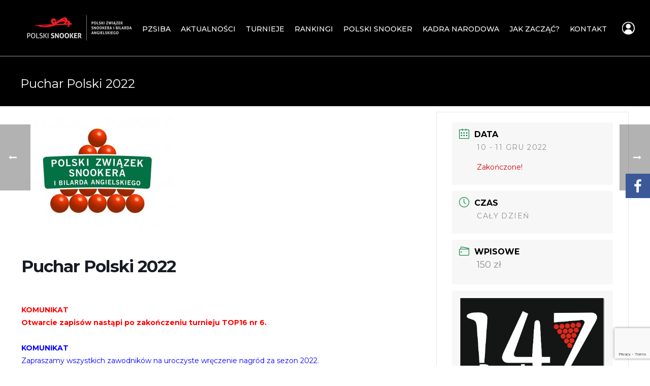

--- FILE ---
content_type: text/html; charset=UTF-8
request_url: https://snooker.pl/turnieje/puchar-polski-2022/
body_size: 39390
content:
<!DOCTYPE html><html
lang=pl-PL ><head><meta
charset="UTF-8"><meta
name="viewport" content="width=device-width, initial-scale=1.0, minimum-scale=1.0, maximum-scale=1.0, user-scalable=0"><meta
http-equiv="X-UA-Compatible" content="IE=edge,chrome=1"><meta
name="format-detection" content="telephone=no"><title>Puchar Polski 2022 &#8211; snooker.pl</title><style>.fuse_social_icons_links{display:block}.facebook-awesome-social::before{content:"\f09a" !important}.awesome-social-img
img{position:absolute;top:50%;left:50%;transform:translate(-50%,-50%)}.awesome-social-img{position:relative}.icon_wrapper .awesome-social{font-family:'FuseAwesome' !important}#icon_wrapper .fuse_social_icons_links .awesome-social{font-family:"FuseAwesome" !important;ext-rendering:auto !important;-webkit-font-smoothing:antialiased !important;-moz-osx-font-smoothing:grayscale !important}#icon_wrapper{position:fixed;top:50%;right:0px;z-index:99999}.awesome-social{margin-top:2px;color:#fff !important;text-align:center !important;display:block;line-height:51px !important;width:48px !important;height:48px !important;font-size:28px !important;-moz-transition:width 0.5s, height 0.5s, -webkit-transform 0.5s;-webkit-transition:width 0.5s, height 0.5s, -webkit-transform 0.5s;transition:width 0.5s, height 0.5s, transform 0.5s}.awesome-social:hover{-webkit-transform:rotate(360deg);transform:rotate(deg);-moz-transform:rotate(360deg);-ms-transform:rotate(360deg)}.fuse_social_icons_links{outline:0
!important}.fuse_social_icons_links:hover{text-decoration:none !important}.fb-awesome-social{background:#3b5998;border-color:#3b5998}.facebook-awesome-social{background:#3b5998;border-color:#3b5998}.fuseicon-threads.threads-awesome-social.awesome-social::before{content:"\e900";font-family:'FuseCustomIcons' !important}.fuseicon-threads.threads-awesome-social.awesome-social{background:#000}.tw-awesome-social{background:#00aced;border-color:#00aced}.twitter-awesome-social{background:#000;border-color:#000}.rss-awesome-social{background:#FA9B39;border-color:#FA9B39}.linkedin-awesome-social{background:#007bb6;border-color:#007bb6}.youtube-awesome-social{background:#b00;border-color:#b00}.flickr-awesome-social{background:#ff0084;border-color:#ff0084}.pinterest-awesome-social{background:#cb2027;border-color:#cb2027}.stumbleupon-awesome-social{background:#f74425;border-color:#f74425}.google-plus-awesome-social{background:#f74425;border-color:#f74425}.instagram-awesome-social{background:-moz-linear-gradient(45deg, #f09433 0%, #e6683c 25%, #dc2743 50%, #cc2366 75%, #bc1888 100%);background:-webkit-linear-gradient(45deg, #f09433 0%,#e6683c 25%,#dc2743 50%,#cc2366 75%,#bc1888 100%);background:linear-gradient(45deg, #f09433 0%,#e6683c 25%,#dc2743 50%,#cc2366 75%,#bc1888 100%);filter:progid:DXImageTransform.Microsoft.gradient( startColorstr='#f09433', endColorstr='#bc1888',GradientType=1 );border-color:#f09433}.tumblr-awesome-social{background:#32506d;border-color:#32506d}.vine-awesome-social{background:#00bf8f;border-color:#00bf8f}.vk-awesome-social{background:#45668e;border-color:#45668e}.soundcloud-awesome-social{background:#f30;border-color:#f30}.reddit-awesome-social{background:#ff4500;border-color:#ff4500}.stack-awesome-social{background:#fe7a15;border-color:#fe7a15}.behance-awesome-social{background:#1769ff;border-color:#1769ff}.github-awesome-social{background:#999;border-color:#999}.envelope-awesome-social{background:#ccc;border-color:#ccc}</style> <script>var ajaxurl="https://snooker.pl/wp-admin/admin-ajax.php";</script><meta
name='robots' content='max-image-preview:large'><style id=critical-path-css>body,html{width:100%;height:100%;margin:0;padding:0}.page-preloader{top:0;left:0;z-index:999;position:fixed;height:100%;width:100%;text-align:center}.preloader-preview-area{animation-delay:-.2s;top:50%;-ms-transform:translateY(100%);transform:translateY(100%);margin-top:10px;max-height:calc(50% - 20px);opacity:1;width:100%;text-align:center;position:absolute}.preloader-logo{max-width:90%;top:50%;-ms-transform:translateY(-100%);transform:translateY(-100%);margin:-10px auto 0 auto;max-height:calc(50% - 20px);opacity:1;position:relative}.ball-pulse>div{width:15px;height:15px;border-radius:100%;margin:2px;animation-fill-mode:both;display:inline-block;animation:ball-pulse .75s infinite cubic-bezier(.2,.68,.18,1.08)}.ball-pulse>div:nth-child(1){animation-delay:-.36s}.ball-pulse>div:nth-child(2){animation-delay:-.24s}.ball-pulse>div:nth-child(3){animation-delay:-.12s}@keyframes ball-pulse{0%{transform:scale(1);opacity:1}45%{transform:scale(.1);opacity:.7}80%{transform:scale(1);opacity:1}}.ball-clip-rotate-pulse{position:relative;-ms-transform:translateY(-15px) translateX(-10px);transform:translateY(-15px) translateX(-10px);display:inline-block}.ball-clip-rotate-pulse>div{animation-fill-mode:both;position:absolute;top:0;left:0;border-radius:100%}.ball-clip-rotate-pulse>div:first-child{height:36px;width:36px;top:7px;left:-7px;animation:ball-clip-rotate-pulse-scale 1s 0s cubic-bezier(.09,.57,.49,.9) infinite}.ball-clip-rotate-pulse>div:last-child{position:absolute;width:50px;height:50px;left:-16px;top:-2px;background:0 0;border:2px
solid;animation:ball-clip-rotate-pulse-rotate 1s 0s cubic-bezier(.09,.57,.49,.9) infinite;animation-duration:1s}@keyframes ball-clip-rotate-pulse-rotate{0%{transform:rotate(0) scale(1)}50%{transform:rotate(180deg) scale(.6)}100%{transform:rotate(360deg) scale(1)}}@keyframes ball-clip-rotate-pulse-scale{30%{transform:scale(.3)}100%{transform:scale(1)}}@keyframes square-spin{25%{transform:perspective(100px) rotateX(180deg) rotateY(0)}50%{transform:perspective(100px) rotateX(180deg) rotateY(180deg)}75%{transform:perspective(100px) rotateX(0) rotateY(180deg)}100%{transform:perspective(100px) rotateX(0) rotateY(0)}}.square-spin{display:inline-block}.square-spin>div{animation-fill-mode:both;width:50px;height:50px;animation:square-spin 3s 0s cubic-bezier(.09,.57,.49,.9) infinite}.cube-transition{position:relative;-ms-transform:translate(-25px,-25px);transform:translate(-25px,-25px);display:inline-block}.cube-transition>div{animation-fill-mode:both;width:15px;height:15px;position:absolute;top:-5px;left:-5px;animation:cube-transition 1.6s 0s infinite ease-in-out}.cube-transition>div:last-child{animation-delay:-.8s}@keyframes cube-transition{25%{transform:translateX(50px) scale(.5) rotate(-90deg)}50%{transform:translate(50px,50px) rotate(-180deg)}75%{transform:translateY(50px) scale(.5) rotate(-270deg)}100%{transform:rotate(-360deg)}}.ball-scale>div{border-radius:100%;margin:2px;animation-fill-mode:both;display:inline-block;height:60px;width:60px;animation:ball-scale 1s 0s ease-in-out infinite}@keyframes ball-scale{0%{transform:scale(0)}100%{transform:scale(1);opacity:0}}.line-scale>div{animation-fill-mode:both;display:inline-block;width:5px;height:50px;border-radius:2px;margin:2px}.line-scale>div:nth-child(1){animation:line-scale 1s -.5s infinite cubic-bezier(.2,.68,.18,1.08)}.line-scale>div:nth-child(2){animation:line-scale 1s -.4s infinite cubic-bezier(.2,.68,.18,1.08)}.line-scale>div:nth-child(3){animation:line-scale 1s -.3s infinite cubic-bezier(.2,.68,.18,1.08)}.line-scale>div:nth-child(4){animation:line-scale 1s -.2s infinite cubic-bezier(.2,.68,.18,1.08)}.line-scale>div:nth-child(5){animation:line-scale 1s -.1s infinite cubic-bezier(.2,.68,.18,1.08)}@keyframes line-scale{0%{transform:scaley(1)}50%{transform:scaley(.4)}100%{transform:scaley(1)}}.ball-scale-multiple{position:relative;-ms-transform:translateY(30px);transform:translateY(30px);display:inline-block}.ball-scale-multiple>div{border-radius:100%;animation-fill-mode:both;margin:2px;position:absolute;left:-30px;top:0;opacity:0;margin:0;width:50px;height:50px;animation:ball-scale-multiple 1s 0s linear infinite}.ball-scale-multiple>div:nth-child(2){animation-delay:-.2s}.ball-scale-multiple>div:nth-child(3){animation-delay:-.2s}@keyframes ball-scale-multiple{0%{transform:scale(0);opacity:0}5%{opacity:1}100%{transform:scale(1);opacity:0}}.ball-pulse-sync{display:inline-block}.ball-pulse-sync>div{width:15px;height:15px;border-radius:100%;margin:2px;animation-fill-mode:both;display:inline-block}.ball-pulse-sync>div:nth-child(1){animation:ball-pulse-sync .6s -.21s infinite ease-in-out}.ball-pulse-sync>div:nth-child(2){animation:ball-pulse-sync .6s -.14s infinite ease-in-out}.ball-pulse-sync>div:nth-child(3){animation:ball-pulse-sync .6s -70ms infinite ease-in-out}@keyframes ball-pulse-sync{33%{transform:translateY(10px)}66%{transform:translateY(-10px)}100%{transform:translateY(0)}}.transparent-circle{display:inline-block;border-top:.5em solid rgba(255,255,255,.2);border-right:.5em solid rgba(255,255,255,.2);border-bottom:.5em solid rgba(255,255,255,.2);border-left:.5em solid #fff;transform:translateZ(0);animation:transparent-circle 1.1s infinite linear;width:50px;height:50px;border-radius:50%}.transparent-circle:after{border-radius:50%;width:10em;height:10em}@keyframes transparent-circle{0%{transform:rotate(0)}100%{transform:rotate(360deg)}}.ball-spin-fade-loader{position:relative;top:-10px;left:-10px;display:inline-block}.ball-spin-fade-loader>div{width:15px;height:15px;border-radius:100%;margin:2px;animation-fill-mode:both;position:absolute;animation:ball-spin-fade-loader 1s infinite linear}.ball-spin-fade-loader>div:nth-child(1){top:25px;left:0;animation-delay:-.84s;-webkit-animation-delay:-.84s}.ball-spin-fade-loader>div:nth-child(2){top:17.05px;left:17.05px;animation-delay:-.72s;-webkit-animation-delay:-.72s}.ball-spin-fade-loader>div:nth-child(3){top:0;left:25px;animation-delay:-.6s;-webkit-animation-delay:-.6s}.ball-spin-fade-loader>div:nth-child(4){top:-17.05px;left:17.05px;animation-delay:-.48s;-webkit-animation-delay:-.48s}.ball-spin-fade-loader>div:nth-child(5){top:-25px;left:0;animation-delay:-.36s;-webkit-animation-delay:-.36s}.ball-spin-fade-loader>div:nth-child(6){top:-17.05px;left:-17.05px;animation-delay:-.24s;-webkit-animation-delay:-.24s}.ball-spin-fade-loader>div:nth-child(7){top:0;left:-25px;animation-delay:-.12s;-webkit-animation-delay:-.12s}.ball-spin-fade-loader>div:nth-child(8){top:17.05px;left:-17.05px;animation-delay:0s;-webkit-animation-delay:0s}@keyframes ball-spin-fade-loader{50%{opacity:.3;transform:scale(.4)}100%{opacity:1;transform:scale(1)}}</style><link
rel=dns-prefetch href=//cdn.datatables.net><link
rel=dns-prefetch href=//cdnjs.cloudflare.com><link
rel=dns-prefetch href=//www.google.com><link
rel=dns-prefetch href=//www.googletagmanager.com><link
rel=dns-prefetch href=//fonts.googleapis.com><link
rel=dns-prefetch href=//maxcdn.bootstrapcdn.com><link
rel="shortcut icon" href=https://snooker.pl/wp-content/uploads/2023/01/logo_274-1.png> <script>window.abb={};php={};window.PHP={};PHP.ajax="https://snooker.pl/wp-admin/admin-ajax.php";PHP.wp_p_id="4430";var mk_header_parallax,mk_banner_parallax,mk_page_parallax,mk_footer_parallax,mk_body_parallax;var mk_images_dir="https://snooker.pl/wp-content/themes/jupiter/assets/images",mk_theme_js_path="https://snooker.pl/wp-content/themes/jupiter/assets/js",mk_theme_dir="https://snooker.pl/wp-content/themes/jupiter",mk_captcha_placeholder="Przepisz kod tekstowy",mk_captcha_invalid_txt="Kod nieprawidłowy. Spróbuj ponownie.",mk_captcha_correct_txt="Kod poprawny.",mk_responsive_nav_width=1240,mk_vertical_header_back="cofnij",mk_vertical_header_anim="1",mk_check_rtl=true,mk_grid_width=1240,mk_ajax_search_option="disable",mk_preloader_bg_color="#fff",mk_accent_color="#ed1c24",mk_go_to_top="true",mk_smooth_scroll="true",mk_preloader_bar_color="#ed1c24",mk_preloader_logo="";var mk_header_parallax=false,mk_banner_parallax=false,mk_footer_parallax=false,mk_body_parallax=false,mk_no_more_posts="No More Posts",mk_typekit_id="",mk_google_fonts=["Montserrat:100italic,200italic,300italic,400italic,500italic,600italic,700italic,800italic,900italic,100,200,300,400,500,600,700,800,900:latin-ext"],mk_global_lazyload=true;</script><link
rel=stylesheet href=https://snooker.pl/wp-content/cache/minify/c825d.css media=all><link
rel=stylesheet id=mec-google-fonts-css href='//fonts.googleapis.com/css?family=Montserrat%3A400%2C700%7CRoboto%3A100%2C300%2C400%2C700&#038;ver=6.1.1' type=text/css media=all><link
rel=stylesheet href=https://snooker.pl/wp-content/cache/minify/130bc.css media=all><style id=wp-block-library-theme-inline-css>.wp-block-audio
figcaption{color:#555;font-size:13px;text-align:center}.is-dark-theme .wp-block-audio
figcaption{color:hsla(0,0%,100%,.65)}.wp-block-audio{margin:0
0 1em}.wp-block-code{border:1px
solid #ccc;border-radius:4px;font-family:Menlo,Consolas,monaco,monospace;padding:.8em 1em}.wp-block-embed
figcaption{color:#555;font-size:13px;text-align:center}.is-dark-theme .wp-block-embed
figcaption{color:hsla(0,0%,100%,.65)}.wp-block-embed{margin:0
0 1em}.blocks-gallery-caption{color:#555;font-size:13px;text-align:center}.is-dark-theme .blocks-gallery-caption{color:hsla(0,0%,100%,.65)}.wp-block-image
figcaption{color:#555;font-size:13px;text-align:center}.is-dark-theme .wp-block-image
figcaption{color:hsla(0,0%,100%,.65)}.wp-block-image{margin:0
0 1em}.wp-block-pullquote{border-top:4px solid;border-bottom:4px solid;margin-bottom:1.75em;color:currentColor}.wp-block-pullquote__citation,.wp-block-pullquote cite,.wp-block-pullquote
footer{color:currentColor;text-transform:uppercase;font-size:.8125em;font-style:normal}.wp-block-quote{border-left:.25em solid;margin:0
0 1.75em;padding-left:1em}.wp-block-quote cite,.wp-block-quote
footer{color:currentColor;font-size:.8125em;position:relative;font-style:normal}.wp-block-quote.has-text-align-right{border-left:none;border-right:.25em solid;padding-left:0;padding-right:1em}.wp-block-quote.has-text-align-center{border:none;padding-left:0}.wp-block-quote.is-large,.wp-block-quote.is-style-large,.wp-block-quote.is-style-plain{border:none}.wp-block-search .wp-block-search__label{font-weight:700}.wp-block-search__button{border:1px
solid #ccc;padding:.375em .625em}:where(.wp-block-group.has-background){padding:1.25em 2.375em}.wp-block-separator.has-css-opacity{opacity:.4}.wp-block-separator{border:none;border-bottom:2px solid;margin-left:auto;margin-right:auto}.wp-block-separator.has-alpha-channel-opacity{opacity:1}.wp-block-separator:not(.is-style-wide):not(.is-style-dots){width:100px}.wp-block-separator.has-background:not(.is-style-dots){border-bottom:none;height:1px}.wp-block-separator.has-background:not(.is-style-wide):not(.is-style-dots){height:2px}.wp-block-table{margin:"0 0 1em 0"}.wp-block-table
thead{border-bottom:3px solid}.wp-block-table
tfoot{border-top:3px solid}.wp-block-table td,.wp-block-table
th{word-break:normal}.wp-block-table
figcaption{color:#555;font-size:13px;text-align:center}.is-dark-theme .wp-block-table
figcaption{color:hsla(0,0%,100%,.65)}.wp-block-video
figcaption{color:#555;font-size:13px;text-align:center}.is-dark-theme .wp-block-video
figcaption{color:hsla(0,0%,100%,.65)}.wp-block-video{margin:0
0 1em}.wp-block-template-part.has-background{padding:1.25em 2.375em;margin-top:0;margin-bottom:0}</style><link
rel=stylesheet href=https://snooker.pl/wp-content/cache/minify/b1d0c.css media=all><style id=global-styles-inline-css>/*<![CDATA[*/body{--wp--preset--color--black:#000;--wp--preset--color--cyan-bluish-gray:#abb8c3;--wp--preset--color--white:#fff;--wp--preset--color--pale-pink:#f78da7;--wp--preset--color--vivid-red:#cf2e2e;--wp--preset--color--luminous-vivid-orange:#ff6900;--wp--preset--color--luminous-vivid-amber:#fcb900;--wp--preset--color--light-green-cyan:#7bdcb5;--wp--preset--color--vivid-green-cyan:#00d084;--wp--preset--color--pale-cyan-blue:#8ed1fc;--wp--preset--color--vivid-cyan-blue:#0693e3;--wp--preset--color--vivid-purple:#9b51e0;--wp--preset--gradient--vivid-cyan-blue-to-vivid-purple:linear-gradient(135deg,rgba(6,147,227,1) 0%,rgb(155,81,224) 100%);--wp--preset--gradient--light-green-cyan-to-vivid-green-cyan:linear-gradient(135deg,rgb(122,220,180) 0%,rgb(0,208,130) 100%);--wp--preset--gradient--luminous-vivid-amber-to-luminous-vivid-orange:linear-gradient(135deg,rgba(252,185,0,1) 0%,rgba(255,105,0,1) 100%);--wp--preset--gradient--luminous-vivid-orange-to-vivid-red:linear-gradient(135deg,rgba(255,105,0,1) 0%,rgb(207,46,46) 100%);--wp--preset--gradient--very-light-gray-to-cyan-bluish-gray:linear-gradient(135deg,rgb(238,238,238) 0%,rgb(169,184,195) 100%);--wp--preset--gradient--cool-to-warm-spectrum:linear-gradient(135deg,rgb(74,234,220) 0%,rgb(151,120,209) 20%,rgb(207,42,186) 40%,rgb(238,44,130) 60%,rgb(251,105,98) 80%,rgb(254,248,76) 100%);--wp--preset--gradient--blush-light-purple:linear-gradient(135deg,rgb(255,206,236) 0%,rgb(152,150,240) 100%);--wp--preset--gradient--blush-bordeaux:linear-gradient(135deg,rgb(254,205,165) 0%,rgb(254,45,45) 50%,rgb(107,0,62) 100%);--wp--preset--gradient--luminous-dusk:linear-gradient(135deg,rgb(255,203,112) 0%,rgb(199,81,192) 50%,rgb(65,88,208) 100%);--wp--preset--gradient--pale-ocean:linear-gradient(135deg,rgb(255,245,203) 0%,rgb(182,227,212) 50%,rgb(51,167,181) 100%);--wp--preset--gradient--electric-grass:linear-gradient(135deg,rgb(202,248,128) 0%,rgb(113,206,126) 100%);--wp--preset--gradient--midnight:linear-gradient(135deg,rgb(2,3,129) 0%,rgb(40,116,252) 100%);--wp--preset--duotone--dark-grayscale:url('#wp-duotone-dark-grayscale');--wp--preset--duotone--grayscale:url('#wp-duotone-grayscale');--wp--preset--duotone--purple-yellow:url('#wp-duotone-purple-yellow');--wp--preset--duotone--blue-red:url('#wp-duotone-blue-red');--wp--preset--duotone--midnight:url('#wp-duotone-midnight');--wp--preset--duotone--magenta-yellow:url('#wp-duotone-magenta-yellow');--wp--preset--duotone--purple-green:url('#wp-duotone-purple-green');--wp--preset--duotone--blue-orange:url('#wp-duotone-blue-orange');--wp--preset--font-size--small:13px;--wp--preset--font-size--medium:20px;--wp--preset--font-size--large:36px;--wp--preset--font-size--x-large:42px;--wp--preset--spacing--20:0.44rem;--wp--preset--spacing--30:0.67rem;--wp--preset--spacing--40:1rem;--wp--preset--spacing--50:1.5rem;--wp--preset--spacing--60:2.25rem;--wp--preset--spacing--70:3.38rem;--wp--preset--spacing--80:5.06rem}:where(.is-layout-flex){gap:0.5em}body .is-layout-flow>.alignleft{float:left;margin-inline-start:0;margin-inline-end:2em}body .is-layout-flow>.alignright{float:right;margin-inline-start:2em;margin-inline-end:0}body .is-layout-flow>.aligncenter{margin-left:auto !important;margin-right:auto !important}body .is-layout-constrained>.alignleft{float:left;margin-inline-start:0;margin-inline-end:2em}body .is-layout-constrained>.alignright{float:right;margin-inline-start:2em;margin-inline-end:0}body .is-layout-constrained>.aligncenter{margin-left:auto !important;margin-right:auto !important}body .is-layout-constrained>:where(:not(.alignleft):not(.alignright):not(.alignfull)){max-width:var(--wp--style--global--content-size);margin-left:auto !important;margin-right:auto !important}body .is-layout-constrained>.alignwide{max-width:var(--wp--style--global--wide-size)}body .is-layout-flex{display:flex}body .is-layout-flex{flex-wrap:wrap;align-items:center}body .is-layout-flex>*{margin:0}:where(.wp-block-columns.is-layout-flex){gap:2em}.has-black-color{color:var(--wp--preset--color--black) !important}.has-cyan-bluish-gray-color{color:var(--wp--preset--color--cyan-bluish-gray) !important}.has-white-color{color:var(--wp--preset--color--white) !important}.has-pale-pink-color{color:var(--wp--preset--color--pale-pink) !important}.has-vivid-red-color{color:var(--wp--preset--color--vivid-red) !important}.has-luminous-vivid-orange-color{color:var(--wp--preset--color--luminous-vivid-orange) !important}.has-luminous-vivid-amber-color{color:var(--wp--preset--color--luminous-vivid-amber) !important}.has-light-green-cyan-color{color:var(--wp--preset--color--light-green-cyan) !important}.has-vivid-green-cyan-color{color:var(--wp--preset--color--vivid-green-cyan) !important}.has-pale-cyan-blue-color{color:var(--wp--preset--color--pale-cyan-blue) !important}.has-vivid-cyan-blue-color{color:var(--wp--preset--color--vivid-cyan-blue) !important}.has-vivid-purple-color{color:var(--wp--preset--color--vivid-purple) !important}.has-black-background-color{background-color:var(--wp--preset--color--black) !important}.has-cyan-bluish-gray-background-color{background-color:var(--wp--preset--color--cyan-bluish-gray) !important}.has-white-background-color{background-color:var(--wp--preset--color--white) !important}.has-pale-pink-background-color{background-color:var(--wp--preset--color--pale-pink) !important}.has-vivid-red-background-color{background-color:var(--wp--preset--color--vivid-red) !important}.has-luminous-vivid-orange-background-color{background-color:var(--wp--preset--color--luminous-vivid-orange) !important}.has-luminous-vivid-amber-background-color{background-color:var(--wp--preset--color--luminous-vivid-amber) !important}.has-light-green-cyan-background-color{background-color:var(--wp--preset--color--light-green-cyan) !important}.has-vivid-green-cyan-background-color{background-color:var(--wp--preset--color--vivid-green-cyan) !important}.has-pale-cyan-blue-background-color{background-color:var(--wp--preset--color--pale-cyan-blue) !important}.has-vivid-cyan-blue-background-color{background-color:var(--wp--preset--color--vivid-cyan-blue) !important}.has-vivid-purple-background-color{background-color:var(--wp--preset--color--vivid-purple) !important}.has-black-border-color{border-color:var(--wp--preset--color--black) !important}.has-cyan-bluish-gray-border-color{border-color:var(--wp--preset--color--cyan-bluish-gray) !important}.has-white-border-color{border-color:var(--wp--preset--color--white) !important}.has-pale-pink-border-color{border-color:var(--wp--preset--color--pale-pink) !important}.has-vivid-red-border-color{border-color:var(--wp--preset--color--vivid-red) !important}.has-luminous-vivid-orange-border-color{border-color:var(--wp--preset--color--luminous-vivid-orange) !important}.has-luminous-vivid-amber-border-color{border-color:var(--wp--preset--color--luminous-vivid-amber) !important}.has-light-green-cyan-border-color{border-color:var(--wp--preset--color--light-green-cyan) !important}.has-vivid-green-cyan-border-color{border-color:var(--wp--preset--color--vivid-green-cyan) !important}.has-pale-cyan-blue-border-color{border-color:var(--wp--preset--color--pale-cyan-blue) !important}.has-vivid-cyan-blue-border-color{border-color:var(--wp--preset--color--vivid-cyan-blue) !important}.has-vivid-purple-border-color{border-color:var(--wp--preset--color--vivid-purple) !important}.has-vivid-cyan-blue-to-vivid-purple-gradient-background{background:var(--wp--preset--gradient--vivid-cyan-blue-to-vivid-purple) !important}.has-light-green-cyan-to-vivid-green-cyan-gradient-background{background:var(--wp--preset--gradient--light-green-cyan-to-vivid-green-cyan) !important}.has-luminous-vivid-amber-to-luminous-vivid-orange-gradient-background{background:var(--wp--preset--gradient--luminous-vivid-amber-to-luminous-vivid-orange) !important}.has-luminous-vivid-orange-to-vivid-red-gradient-background{background:var(--wp--preset--gradient--luminous-vivid-orange-to-vivid-red) !important}.has-very-light-gray-to-cyan-bluish-gray-gradient-background{background:var(--wp--preset--gradient--very-light-gray-to-cyan-bluish-gray) !important}.has-cool-to-warm-spectrum-gradient-background{background:var(--wp--preset--gradient--cool-to-warm-spectrum) !important}.has-blush-light-purple-gradient-background{background:var(--wp--preset--gradient--blush-light-purple) !important}.has-blush-bordeaux-gradient-background{background:var(--wp--preset--gradient--blush-bordeaux) !important}.has-luminous-dusk-gradient-background{background:var(--wp--preset--gradient--luminous-dusk) !important}.has-pale-ocean-gradient-background{background:var(--wp--preset--gradient--pale-ocean) !important}.has-electric-grass-gradient-background{background:var(--wp--preset--gradient--electric-grass) !important}.has-midnight-gradient-background{background:var(--wp--preset--gradient--midnight) !important}.has-small-font-size{font-size:var(--wp--preset--font-size--small) !important}.has-medium-font-size{font-size:var(--wp--preset--font-size--medium) !important}.has-large-font-size{font-size:var(--wp--preset--font-size--large) !important}.has-x-large-font-size{font-size:var(--wp--preset--font-size--x-large) !important}.wp-block-navigation a:where(:not(.wp-element-button)){color:inherit}:where(.wp-block-columns.is-layout-flex){gap:2em}.wp-block-pullquote{font-size:1.5em;line-height:1.6}/*]]>*/</style><link
rel=stylesheet href=https://snooker.pl/wp-content/cache/minify/fb8ce.css media=all><link
rel=stylesheet id=jquery-datatables-css href='https://cdn.datatables.net/1.10.20/css/jquery.dataTables.min.css?ver=535b7f6e24ce7f971327ac0141dffd8f' type=text/css media=all><link
rel=stylesheet id=datatables-buttons-css href='https://cdn.datatables.net/buttons/1.6.1/css/buttons.dataTables.min.css?ver=535b7f6e24ce7f971327ac0141dffd8f' type=text/css media=all><link
rel=stylesheet id=datatables-select-css href='https://cdn.datatables.net/select/1.3.1/css/select.dataTables.min.css?ver=535b7f6e24ce7f971327ac0141dffd8f' type=text/css media=all><link
rel=stylesheet id=datatables-fixedheader-css href='https://cdn.datatables.net/fixedheader/3.1.6/css/fixedHeader.dataTables.min.css?ver=535b7f6e24ce7f971327ac0141dffd8f' type=text/css media=all><link
rel=stylesheet id=datatables-fixedcolumns-css href='https://cdn.datatables.net/fixedcolumns/3.3.0/css/fixedColumns.dataTables.min.css?ver=535b7f6e24ce7f971327ac0141dffd8f' type=text/css media=all><link
rel=stylesheet id=datatables-responsive-css href='https://cdn.datatables.net/responsive/2.2.3/css/responsive.dataTables.min.css?ver=535b7f6e24ce7f971327ac0141dffd8f' type=text/css media=all><link
rel=stylesheet href=https://snooker.pl/wp-content/cache/minify/edd85.css media=all><style id=rs-plugin-settings-inline-css>#rs-demo-id{}</style><link
rel=stylesheet href=https://snooker.pl/wp-content/cache/minify/84f06.css media=all><link
rel=stylesheet id=sb-font-awesome-css href='https://maxcdn.bootstrapcdn.com/font-awesome/4.7.0/css/font-awesome.min.css?ver=535b7f6e24ce7f971327ac0141dffd8f' type=text/css media=all><link
rel=stylesheet href=https://snooker.pl/wp-content/cache/minify/79ae1.css media=all><style id=theme-styles-inline-css>#wpadminbar{-webkit-backface-visibility:hidden;backface-visibility:hidden;-webkit-perspective:1000;-ms-perspective:1000;perspective:1000;-webkit-transform:translateZ(0px);-ms-transform:translateZ(0px);transform:translateZ(0px)}@media screen and (max-width: 600px){#wpadminbar{position:fixed !important}}body{background-color:#fff}.hb-custom-header #mk-page-introduce,.mk-header{background-color:#000;background-size:cover;-webkit-background-size:cover;-moz-background-size:cover}.hb-custom-header>div,.mk-header-bg{background-color:#000}.mk-classic-nav-bg{background-color:#000}.master-holder-bg{background-color:#fff}#mk-footer{background-color:#000}#mk-boxed-layout{-webkit-box-shadow:0 0 0px rgba(0, 0, 0, 0);-moz-box-shadow:0 0 0px rgba(0, 0, 0, 0);box-shadow:0 0 0px rgba(0, 0, 0, 0)}.mk-news-tab .mk-tabs-tabs .is-active a, .mk-fancy-title.pattern-style span, .mk-fancy-title.pattern-style.color-gradient span:after,.page-bg-color{background-color:#fff}.page-title{font-size:24px;color:#fff;text-transform:none;font-weight:400;letter-spacing:0px}.page-subtitle{font-size:14px;line-height:100%;color:#c6c6c6;font-size:14px;text-transform:none}.mk-header{border-bottom:1px solid #ededed}.header-style-1 .mk-header-padding-wrapper, .header-style-2 .mk-header-padding-wrapper, .header-style-3 .mk-header-padding-wrapper{padding-top:111px}.mk-process-steps[max-width~="950px"] ul::before{display:none !important}.mk-process-steps[max-width~="950px"] li{margin-bottom:30px !important;width:100% !important;text-align:center}.mk-event-countdown-ul[max-width~="750px"] li{width:90%;display:block;margin:0
auto 15px}body{font-family:Arial,Helvetica,sans-serif}body, h1, h2, h3, h4, h5, h6, p:not(.form-row):not(.woocommerce-mini-cart__empty-message):not(.woocommerce-mini-cart__total):not(.woocommerce-mini-cart__buttons):not(.mk-product-total-name):not(.woocommerce-result-count), .woocommerce-customer-details address, a, textarea,input,select,button, #mk-page-introduce, .the-title, .mk-edge-title, .edge-title, .mk-edge-desc, .edge-desc, .main-navigation-ul, .mk-vm-menuwrapper, #mk-footer-navigation ul li a, .vm-header-copyright, .mk-footer-copyright, .mk-content-box, .filter-portfolio a, .mk-button, .mk-blockquote, .mk-pricing-table .mk-offer-title, .mk-pricing-table .mk-pricing-plan, .mk-pricing-table .mk-pricing-price, .mk-tabs-tabs a, .mk-accordion-tab, .mk-toggle-title, .mk-dropcaps, .price, .mk-imagebox, .mk-event-countdown, .mk-fancy-title, .mk-button-gradient, .mk-iconBox-gradient, .mk-custom-box, .mk-ornamental-title, .mk-subscribe, .mk-timeline, .mk-blog-container .mk-blog-meta .the-title, .post .blog-single-title, .mk-blog-hero .content-holder .the-title, .blog-blockquote-content, .blog-twitter-content, .mk-blog-container .mk-blog-meta .the-excerpt p, .mk-single-content p, .mk-employees .mk-employee-item .team-info-wrapper .team-member-name, .mk-testimonial-quote, .mk-contact-form, .mk-contact-form input,.mk-contact-form button, .mk-box-icon .icon-box-title{font-family:Montserrat}@font-face{font-family:'star';src:url('https://snooker.pl/wp-content/themes/jupiter/assets/stylesheet/fonts/star/font.eot');src:url('https://snooker.pl/wp-content/themes/jupiter/assets/stylesheet/fonts/star/font.eot?#iefix') format('embedded-opentype'), url('https://snooker.pl/wp-content/themes/jupiter/assets/stylesheet/fonts/star/font.woff') format('woff'), url('https://snooker.pl/wp-content/themes/jupiter/assets/stylesheet/fonts/star/font.ttf') format('truetype'), url('https://snooker.pl/wp-content/themes/jupiter/assets/stylesheet/fonts/star/font.svg#star') format('svg');font-weight:normal;font-style:normal}@font-face{font-family:'WooCommerce';src:url('https://snooker.pl/wp-content/themes/jupiter/assets/stylesheet/fonts/woocommerce/font.eot');src:url('https://snooker.pl/wp-content/themes/jupiter/assets/stylesheet/fonts/woocommerce/font.eot?#iefix') format('embedded-opentype'), url('https://snooker.pl/wp-content/themes/jupiter/assets/stylesheet/fonts/woocommerce/font.woff') format('woff'), url('https://snooker.pl/wp-content/themes/jupiter/assets/stylesheet/fonts/woocommerce/font.ttf') format('truetype'), url('https://snooker.pl/wp-content/themes/jupiter/assets/stylesheet/fonts/woocommerce/font.svg#WooCommerce') format('svg');font-weight:normal;font-style:normal}table.umowy tr
td{border:1px
solid #888}.dt-buttons{display:none !important}.mk-blog-author{color:#999;font-style:italic;font-size:14px;display:none !important}@media only screen and (max-width:768px){.sponsorzy{display:block;float:center !important;padding:0;margin-left:23% !important;width:55% !important}}.vc_parallax{position:relative;z-index:1;margin-left:-1px !important;max-width:98% !important}.callout-button
a{background-color:#0f0 !important;padding:7px
5px !important;border-radius:10px !important;border:1px
solid #f00 !important;-webkit-transition:all 400ms !important;transition:width all 400ms !important}.callout-button a:hover{background-color:#f00 !important;border:1px
solid #0f0 !important;-webkit-transition:all 400ms !important;transition:width all 400ms !important}.callout-button a:after{display:none !important}.usericon{padding-top:6px !important;padding-left:10px !important}.usericon a:hover{opacity:75% !important}@media only screen and (max-width:768px){.photovideohome
img{height:175px !important}}.wpsl-store-thumb{min-height:75px !important;min-width:75px !important}.main-navigation-ul li.no-mega-menu ul.sub-menu{position:absolute;top:100%;right:0;padding:0px
0 !important}.main-navigation-ul > li.no-mega-menu ul.sub-menu li.menu-item a.menu-item-link{padding:13px
18px !important}#wpsl-result-list .wpsl-contact-details
span{display:block !important;font-size:12px !important;line-height:1.5em !important}.wpsl-directions{font-size:12px !important}#wpsl-result-list li
p{padding-left:0;margin:0
0 15px 0 !important;line-height:1.3em !important}@media only screen and (max-width:768px){#wpsl-search-input{width:55% !important;padding-left:5px !important;float:right !important}}.vc_tta-color-black.vc_tta-style-flat .vc_tta-tab.vc_active>a{background-color:#00813f !important;color:#fff}.vc_tta-color-black.vc_tta-style-flat .vc_tta-tab>a:hover{background-color:#00813f !important}.vc_tta-color-black.vc_tta-style-flat .vc_tta-tab>a{padding:12px
!important}.awesome-social{margin-top:-50px !important}@media only screen and (max-width:768px){.trenerzy{text-align:center !important}}.post-type-badge
svg{height:48px;fill:#fff;display:none !important}.mk-blog-modern-item .featured-image:hover .image-hover-overlay{opacity:.25 !important}.mec-slider-t1-wrap .mec-owl-theme .owl-nav .owl-prev{opacity:1;width:54px;height:54px;line-height:18px !important}.mec-slider-t1-wrap .mec-owl-theme .owl-nav .owl-next{opacity:1;width:54px;height:54px;line-height:18px !important}.mec-wrap .mec-totalcal-box{display:none !important}.mec-month-divider
span{text-transform:uppercase;font-size:22px;font-weight:700;padding-bottom:5px;color:#ccc !important;border-bottom:4px solid #ebebeb;width:100%;display:block;padding-bottom:10px;position:relative}.mec-time-comment{display:block}.mec-ticket-available-spots{display:none !important}.mec-ticket-available-spots::after{content:"Zapraszamy do rejestracji na turniej"}.mec-attendee-profile-link
span{display:none !important}.hidden-element{display:none !important}.mec-past-event .mec-event-title-soldout{display:none !important}.mec-wrap
p{color:black}.mec-timeline-event-details .mec-timeline-event-time{display:none}// niepotrzebne zakladki w edycji turnieju div.mec-add-event-tabs-left a[data-href='mec_meta_box_repeat_form'], div.mec-add-event-tabs-left a[data-href='mec-hourly-schedule'], div.mec-add-event-tabs-left a[data-href='mec-schema'], div.mec-add-event-tabs-left a[data-href='mec-notifications']{display:none !important}.wpb_raw_html
div.wpb_wrapper{display:flex;align-items:center;gap:15px;padding:10px;transition:box-shadow 0.3s}.wpb_raw_html div.wpb_wrapper
article{display:flex;align-items:center;border:1px
solid #ddd;padding:10px;transition:box-shadow 0.3s;flex:1 1 calc(25% - 15px);box-sizing:border-box}.wpb_raw_html div.wpb_wrapper article:hover{box-shadow:0 4px 8px rgba(0, 0, 0, 0.1)}.wpb_raw_html div.wpb_wrapper .post-thumb
img{object-fit:cover;border-radius:5px}.wpb_raw_html div.wpb_wrapper article .post-content{display:flex;flex-direction:column}.wpb_raw_html div.wpb_wrapper article .entry-title{font-size:16px;font-weight:bold;margin:0;height:45px}.wpb_raw_html div.wpb_wrapper article .ast-blog-single-element.ast-read-more-container{font-size:12px;color:#777;margin-top:5px}.wpb_raw_html div.wpb_wrapper article
span.published{visibility:hidden}.wpb_raw_html div.wpb_wrapper article .ast-excerpt-container
p{font-size:smaller}.wpb_raw_html div.wpb_wrapper article p.read-more, .wpb_raw_html div.wpb_wrapper article header, .wpb_raw_html div.wpb_wrapper article
div.clear{display:none}@media (max-width:768px){.wpb_raw_html div.wpb_wrapper
article{flex:1 1 calc(50% - 15px)}}@media (max-width:480px){.wpb_raw_html div.wpb_wrapper
article{flex:1 1 100%}.wpb_raw_html div.wpb_wrapper article:nth-child(n+4){display:none}}</style><link
rel=stylesheet href=https://snooker.pl/wp-content/cache/minify/91f2c.css media=all> <script src=https://snooker.pl/wp-content/cache/minify/818c0.js></script> <script id=mec-frontend-script-js-extra>/*<![CDATA[*/var mecdata={"day":"dzie\u0144","days":"dni","hour":"godzina","hours":"godzin","minute":"minuta","minutes":"minut","second":"sekunda","seconds":"sekund","elementor_edit_mode":"no","recapcha_key":"","ajax_url":"https:\/\/snooker.pl\/wp-admin\/admin-ajax.php","fes_nonce":"7c4cc91005","current_year":"2026","current_month":"01","datepicker_format":"dd.mm.yy&d.m.Y"};/*]]>*/</script> <script src=https://snooker.pl/wp-content/cache/minify/1859f.js></script> <script id=mk-webfontloader-js-after>WebFontConfig={timeout:2000}
if(mk_typekit_id.length>0){WebFontConfig.typekit={id:mk_typekit_id}}
if(mk_google_fonts.length>0){WebFontConfig.google={families:mk_google_fonts}}
if((mk_google_fonts.length>0||mk_typekit_id.length>0)&&navigator.userAgent.indexOf("Speed Insights")==-1){WebFont.load(WebFontConfig);}</script> <script src=https://snooker.pl/wp-content/cache/minify/a5a55.js></script> <script id=fuse-social-script-js-extra>var fuse_social={"ajax_url":"https:\/\/snooker.pl\/wp-admin\/admin-ajax.php"};</script> <script src=https://snooker.pl/wp-content/cache/minify/16469.js></script> <script src='https://cdn.datatables.net/1.10.20/js/jquery.dataTables.min.js?ver=535b7f6e24ce7f971327ac0141dffd8f' id=jquery-datatables-js></script> <script src='https://cdn.datatables.net/buttons/1.6.1/js/dataTables.buttons.min.js?ver=535b7f6e24ce7f971327ac0141dffd8f' id=datatables-buttons-js></script> <script src='//cdn.datatables.net/buttons/1.6.1/js/buttons.colVis.min.js?ver=535b7f6e24ce7f971327ac0141dffd8f' id=datatables-buttons-colvis-js></script> <script src='//cdn.datatables.net/buttons/1.6.1/js/buttons.print.min.js?ver=535b7f6e24ce7f971327ac0141dffd8f' id=datatables-buttons-print-js></script> <script src='//cdnjs.cloudflare.com/ajax/libs/pdfmake/0.1.53/pdfmake.min.js?ver=535b7f6e24ce7f971327ac0141dffd8f' id=pdfmake-js></script> <script src='//cdnjs.cloudflare.com/ajax/libs/pdfmake/0.1.53/vfs_fonts.js?ver=535b7f6e24ce7f971327ac0141dffd8f' id=pdfmake-fonts-js></script> <script src='//cdnjs.cloudflare.com/ajax/libs/jszip/3.1.3/jszip.min.js?ver=535b7f6e24ce7f971327ac0141dffd8f' id=jszip-js></script> <script src='//cdn.datatables.net/buttons/1.6.1/js/buttons.html5.min.js?ver=535b7f6e24ce7f971327ac0141dffd8f' id=datatables-buttons-html5-js></script> <script src='https://cdn.datatables.net/select/1.3.1/js/dataTables.select.min.js?ver=535b7f6e24ce7f971327ac0141dffd8f' id=datatables-select-js></script> <script src='https://cdn.datatables.net/fixedheader/3.1.6/js/dataTables.fixedHeader.min.js?ver=535b7f6e24ce7f971327ac0141dffd8f' id=datatables-fixedheader-js></script> <script src='https://cdn.datatables.net/fixedcolumns/3.3.0/js/dataTables.fixedColumns.min.js?ver=535b7f6e24ce7f971327ac0141dffd8f' id=datatables-fixedcolumns-js></script> <script src='https://cdn.datatables.net/responsive/2.4.1/js/dataTables.responsive.min.js?ver=535b7f6e24ce7f971327ac0141dffd8f' id=datatables-responsive-js></script> <script id=igsv-datatables-js-extra>/*<![CDATA[*/var igsv_plugin_vars={"lang_dir":"https:\/\/snooker.pl\/wp-content\/plugins\/inline-google-spreadsheet-viewer\/languages","datatables_classes":".igsv-table:not(.no-datatables)","datatables_defaults_object":{"dom":"B<'clear'>lfrtip","buttons":["colvis","copy","csv","excel","pdf","print"]}};/*]]>*/</script> <script src=https://snooker.pl/wp-content/cache/minify/8a919.js></script> <script src='//www.google.com/jsapi?ver=535b7f6e24ce7f971327ac0141dffd8f' id=google-ajax-api-js></script> <script src=https://snooker.pl/wp-content/cache/minify/adac7.js></script> 
 <script src='https://www.googletagmanager.com/gtag/js?id=GT-K8GS3KF' id=google_gtagjs-js async></script> <script id=google_gtagjs-js-after>window.dataLayer=window.dataLayer||[];function gtag(){dataLayer.push(arguments);}
gtag("set","linker",{"domains":["snooker.pl"]});gtag("js",new Date());gtag("set","developer_id.dZTNiMT",true);gtag("config","GT-K8GS3KF");</script> <script src=https://snooker.pl/wp-content/cache/minify/ed5f4.js></script> <link
rel=https://api.w.org/ href=https://snooker.pl/wp-json/ ><link
rel=alternate type=application/json href=https://snooker.pl/wp-json/wp/v2/mec-events/4430><link
rel=canonical href=https://snooker.pl/turnieje/puchar-polski-2022/ ><link
rel=alternate type=application/json+oembed href="https://snooker.pl/wp-json/oembed/1.0/embed?url=https%3A%2F%2Fsnooker.pl%2Fturnieje%2Fpuchar-polski-2022%2F"><link
rel=alternate type=text/xml+oembed href="https://snooker.pl/wp-json/oembed/1.0/embed?url=https%3A%2F%2Fsnooker.pl%2Fturnieje%2Fpuchar-polski-2022%2F&#038;format=xml"> <script>var ajaxurl='https://snooker.pl/wp-admin/admin-ajax.php';</script> <meta
name="generator" content="Redux 4.4.0"><meta
name="generator" content="Site Kit by Google 1.170.0"><style>.um_request_name{display:none !important}</style><meta
itemprop="author" content=""><meta
itemprop="datePublished" content="1 grudnia 2022"><meta
itemprop="dateModified" content="6 grudnia 2022"><meta
itemprop="publisher" content="snooker.pl"><meta
property="og:site_name" content="snooker.pl"><meta
property="og:image" content="https://snooker.pl/wp-content/uploads/2021/11/logo-e1638020815813.jpg"><meta
property="og:url" content="https://snooker.pl/turnieje/puchar-polski-2022/"><meta
property="og:title" content="Puchar Polski 2022"><meta
property="og:description" content="KOMUNIKAT Otwarcie zapisów nastąpi po zakończeniu turnieju TOP16 nr 6. KOMUNIKAT Zapraszamy wszystkich zawodników na uroczyste wręczenie nagród za sezon 2022. Sobota, 10 grudnia 2022 r., godz. ~20:00 Klub 147 Break Puchar Polski jest to coroczny cykl rozgrywek połączonych klasyfikacją generalną. W skład Pucharu Polski wchodzą rozgrywki Polskiej Ligi Snookera TOP16 oraz Polskiej Ligi Snookera [&hellip;]"><meta
property="og:type" content="article"><script>var isTest=false;</script><meta
name="generator" content="Powered by WPBakery Page Builder - drag and drop page builder for WordPress."><meta
name="generator" content="Powered by Slider Revolution 6.3.6 - responsive, Mobile-Friendly Slider Plugin for WordPress with comfortable drag and drop interface."> <script>function setREVStartSize(e){window.RSIW=window.RSIW===undefined?window.innerWidth:window.RSIW;window.RSIH=window.RSIH===undefined?window.innerHeight:window.RSIH;try{var pw=document.getElementById(e.c).parentNode.offsetWidth,newh;pw=pw===0||isNaN(pw)?window.RSIW:pw;e.tabw=e.tabw===undefined?0:parseInt(e.tabw);e.thumbw=e.thumbw===undefined?0:parseInt(e.thumbw);e.tabh=e.tabh===undefined?0:parseInt(e.tabh);e.thumbh=e.thumbh===undefined?0:parseInt(e.thumbh);e.tabhide=e.tabhide===undefined?0:parseInt(e.tabhide);e.thumbhide=e.thumbhide===undefined?0:parseInt(e.thumbhide);e.mh=e.mh===undefined||e.mh==""||e.mh==="auto"?0:parseInt(e.mh,0);if(e.layout==="fullscreen"||e.l==="fullscreen")
newh=Math.max(e.mh,window.RSIH);else{e.gw=Array.isArray(e.gw)?e.gw:[e.gw];for(var i in e.rl)if(e.gw[i]===undefined||e.gw[i]===0)e.gw[i]=e.gw[i-1];e.gh=e.el===undefined||e.el===""||(Array.isArray(e.el)&&e.el.length==0)?e.gh:e.el;e.gh=Array.isArray(e.gh)?e.gh:[e.gh];for(var i in e.rl)if(e.gh[i]===undefined||e.gh[i]===0)e.gh[i]=e.gh[i-1];var nl=new Array(e.rl.length),ix=0,sl;e.tabw=e.tabhide>=pw?0:e.tabw;e.thumbw=e.thumbhide>=pw?0:e.thumbw;e.tabh=e.tabhide>=pw?0:e.tabh;e.thumbh=e.thumbhide>=pw?0:e.thumbh;for(var i in e.rl)nl[i]=e.rl[i]<window.RSIW?0:e.rl[i];sl=nl[0];for(var i in nl)if(sl>nl[i]&&nl[i]>0){sl=nl[i];ix=i;}
var m=pw>(e.gw[ix]+e.tabw+e.thumbw)?1:(pw-(e.tabw+e.thumbw))/(e.gw[ix]);newh=(e.gh[ix]*m)+(e.tabh+e.thumbh);}
if(window.rs_init_css===undefined)window.rs_init_css=document.head.appendChild(document.createElement("style"));document.getElementById(e.c).height=newh+"px";window.rs_init_css.innerHTML+="#"+e.c+"_wrapper { height: "+newh+"px }";}catch(e){console.log("Failure at Presize of Slider:"+e)}};</script> <meta
name="generator" content="Jupiter 6.8.0"><noscript><style>.wpb_animate_when_almost_visible{opacity:1}</style></noscript><style>.mec-event-grid-minimal .mec-modal-booking-button:hover, .mec-events-timeline-wrap .mec-organizer-item a, .mec-events-timeline-wrap .mec-organizer-item:after, .mec-events-timeline-wrap .mec-shortcode-organizers i, .mec-timeline-event .mec-modal-booking-button, .mec-wrap .mec-map-lightbox-wp.mec-event-list-classic .mec-event-date, .mec-timetable-t2-col .mec-modal-booking-button:hover, .mec-event-container-classic .mec-modal-booking-button:hover, .mec-calendar-events-side .mec-modal-booking-button:hover, .mec-event-grid-yearly  .mec-modal-booking-button, .mec-events-agenda .mec-modal-booking-button, .mec-event-grid-simple .mec-modal-booking-button, .mec-event-list-minimal  .mec-modal-booking-button:hover, .mec-timeline-month-divider,  .mec-wrap.colorskin-custom .mec-totalcal-box .mec-totalcal-view span:hover,.mec-wrap.colorskin-custom .mec-calendar.mec-event-calendar-classic .mec-selected-day,.mec-wrap.colorskin-custom .mec-color, .mec-wrap.colorskin-custom .mec-event-sharing-wrap .mec-event-sharing > li:hover a, .mec-wrap.colorskin-custom .mec-color-hover:hover, .mec-wrap.colorskin-custom .mec-color-before *:before ,.mec-wrap.colorskin-custom .mec-widget .mec-event-grid-classic.owl-carousel .owl-nav i,.mec-wrap.colorskin-custom .mec-event-list-classic a.magicmore:hover,.mec-wrap.colorskin-custom .mec-event-grid-simple:hover .mec-event-title,.mec-wrap.colorskin-custom .mec-single-event .mec-event-meta dd.mec-events-event-categories:before,.mec-wrap.colorskin-custom .mec-single-event-date:before,.mec-wrap.colorskin-custom .mec-single-event-time:before,.mec-wrap.colorskin-custom .mec-events-meta-group.mec-events-meta-group-venue:before,.mec-wrap.colorskin-custom .mec-calendar .mec-calendar-side .mec-previous-month i,.mec-wrap.colorskin-custom .mec-calendar .mec-calendar-side .mec-next-month:hover,.mec-wrap.colorskin-custom .mec-calendar .mec-calendar-side .mec-previous-month:hover,.mec-wrap.colorskin-custom .mec-calendar .mec-calendar-side .mec-next-month:hover,.mec-wrap.colorskin-custom .mec-calendar.mec-event-calendar-classic dt.mec-selected-day:hover,.mec-wrap.colorskin-custom .mec-infowindow-wp h5 a:hover, .colorskin-custom .mec-events-meta-group-countdown .mec-end-counts h3,.mec-calendar .mec-calendar-side .mec-next-month i,.mec-wrap .mec-totalcal-box i,.mec-calendar .mec-event-article .mec-event-title a:hover,.mec-attendees-list-details .mec-attendee-profile-link a:hover,.mec-wrap.colorskin-custom .mec-next-event-details li i, .mec-next-event-details i:before, .mec-marker-infowindow-wp .mec-marker-infowindow-count, .mec-next-event-details a,.mec-wrap.colorskin-custom .mec-events-masonry-cats a.mec-masonry-cat-selected,.lity .mec-color,.lity .mec-color-before :before,.lity .mec-color-hover:hover,.lity .mec-wrap .mec-color,.lity .mec-wrap .mec-color-before :before,.lity .mec-wrap .mec-color-hover:hover,.leaflet-popup-content .mec-color,.leaflet-popup-content .mec-color-before :before,.leaflet-popup-content .mec-color-hover:hover,.leaflet-popup-content .mec-wrap .mec-color,.leaflet-popup-content .mec-wrap .mec-color-before :before,.leaflet-popup-content .mec-wrap .mec-color-hover:hover, .mec-calendar.mec-calendar-daily .mec-calendar-d-table .mec-daily-view-day.mec-daily-view-day-active.mec-color, .mec-map-boxshow div .mec-map-view-event-detail.mec-event-detail i,.mec-map-boxshow div .mec-map-view-event-detail.mec-event-detail:hover,.mec-map-boxshow .mec-color,.mec-map-boxshow .mec-color-before :before,.mec-map-boxshow .mec-color-hover:hover,.mec-map-boxshow .mec-wrap .mec-color,.mec-map-boxshow .mec-wrap .mec-color-before :before,.mec-map-boxshow .mec-wrap .mec-color-hover:hover, .mec-choosen-time-message, .mec-booking-calendar-month-navigation .mec-next-month:hover, .mec-booking-calendar-month-navigation .mec-previous-month:hover, .mec-yearly-view-wrap .mec-agenda-event-title a:hover, .mec-yearly-view-wrap .mec-yearly-title-sec .mec-next-year i, .mec-yearly-view-wrap .mec-yearly-title-sec .mec-previous-year i, .mec-yearly-view-wrap .mec-yearly-title-sec .mec-next-year:hover, .mec-yearly-view-wrap .mec-yearly-title-sec .mec-previous-year:hover, .mec-av-spot .mec-av-spot-head .mec-av-spot-box span, .mec-wrap.colorskin-custom .mec-calendar .mec-calendar-side .mec-previous-month:hover .mec-load-month-link, .mec-wrap.colorskin-custom .mec-calendar .mec-calendar-side .mec-next-month:hover .mec-load-month-link, .mec-yearly-view-wrap .mec-yearly-title-sec .mec-previous-year:hover .mec-load-month-link, .mec-yearly-view-wrap .mec-yearly-title-sec .mec-next-year:hover .mec-load-month-link{color:#00813f}.mec-skin-carousel-container .mec-event-footer-carousel-type3 .mec-modal-booking-button:hover, .mec-wrap.colorskin-custom .mec-event-sharing .mec-event-share:hover .event-sharing-icon,.mec-wrap.colorskin-custom .mec-event-grid-clean .mec-event-date,.mec-wrap.colorskin-custom .mec-event-list-modern .mec-event-sharing > li:hover a i,.mec-wrap.colorskin-custom .mec-event-list-modern .mec-event-sharing .mec-event-share:hover .mec-event-sharing-icon,.mec-wrap.colorskin-custom .mec-event-list-modern .mec-event-sharing li:hover a i,.mec-wrap.colorskin-custom .mec-calendar:not(.mec-event-calendar-classic) .mec-selected-day,.mec-wrap.colorskin-custom .mec-calendar .mec-selected-day:hover,.mec-wrap.colorskin-custom .mec-calendar .mec-calendar-row  dt.mec-has-event:hover,.mec-wrap.colorskin-custom .mec-calendar .mec-has-event:after, .mec-wrap.colorskin-custom .mec-bg-color, .mec-wrap.colorskin-custom .mec-bg-color-hover:hover, .colorskin-custom .mec-event-sharing-wrap:hover > li, .mec-wrap.colorskin-custom .mec-totalcal-box .mec-totalcal-view span.mec-totalcalview-selected,.mec-wrap .flip-clock-wrapper ul li a div div.inn,.mec-wrap .mec-totalcal-box .mec-totalcal-view span.mec-totalcalview-selected,.event-carousel-type1-head .mec-event-date-carousel,.mec-event-countdown-style3 .mec-event-date,#wrap .mec-wrap article.mec-event-countdown-style1,.mec-event-countdown-style1 .mec-event-countdown-part3 a.mec-event-button,.mec-wrap .mec-event-countdown-style2,.mec-map-get-direction-btn-cnt input[type="submit"],.mec-booking button,span.mec-marker-wrap,.mec-wrap.colorskin-custom .mec-timeline-events-container .mec-timeline-event-date:before, .mec-has-event-for-booking.mec-active .mec-calendar-novel-selected-day, .mec-booking-tooltip.multiple-time .mec-booking-calendar-date.mec-active, .mec-booking-tooltip.multiple-time .mec-booking-calendar-date:hover, .mec-ongoing-normal-label, .mec-calendar .mec-has-event:after{background-color:#00813f}.mec-booking-tooltip.multiple-time .mec-booking-calendar-date:hover, .mec-calendar-day.mec-active .mec-booking-tooltip.multiple-time .mec-booking-calendar-date.mec-active{background-color:#00813f}.mec-skin-carousel-container .mec-event-footer-carousel-type3 .mec-modal-booking-button:hover, .mec-timeline-month-divider, .mec-wrap.colorskin-custom .mec-single-event .mec-speakers-details ul li .mec-speaker-avatar a:hover img,.mec-wrap.colorskin-custom .mec-event-list-modern .mec-event-sharing > li:hover a i,.mec-wrap.colorskin-custom .mec-event-list-modern .mec-event-sharing .mec-event-share:hover .mec-event-sharing-icon,.mec-wrap.colorskin-custom .mec-event-list-standard .mec-month-divider span:before,.mec-wrap.colorskin-custom .mec-single-event .mec-social-single:before,.mec-wrap.colorskin-custom .mec-single-event .mec-frontbox-title:before,.mec-wrap.colorskin-custom .mec-calendar .mec-calendar-events-side .mec-table-side-day, .mec-wrap.colorskin-custom .mec-border-color, .mec-wrap.colorskin-custom .mec-border-color-hover:hover, .colorskin-custom .mec-single-event .mec-frontbox-title:before, .colorskin-custom .mec-single-event .mec-events-meta-group-booking form > h4:before, .mec-wrap.colorskin-custom .mec-totalcal-box .mec-totalcal-view span.mec-totalcalview-selected,.mec-wrap .mec-totalcal-box .mec-totalcal-view span.mec-totalcalview-selected,.event-carousel-type1-head .mec-event-date-carousel:after,.mec-wrap.colorskin-custom .mec-events-masonry-cats a.mec-masonry-cat-selected, .mec-marker-infowindow-wp .mec-marker-infowindow-count, .mec-wrap.colorskin-custom .mec-events-masonry-cats a:hover, .mec-has-event-for-booking .mec-calendar-novel-selected-day, .mec-booking-tooltip.multiple-time .mec-booking-calendar-date.mec-active, .mec-booking-tooltip.multiple-time .mec-booking-calendar-date:hover, .mec-virtual-event-history h3:before, .mec-booking-tooltip.multiple-time .mec-booking-calendar-date:hover, .mec-calendar-day.mec-active .mec-booking-tooltip.multiple-time .mec-booking-calendar-date.mec-active{border-color:#00813f}.mec-wrap.colorskin-custom .mec-event-countdown-style3 .mec-event-date:after,.mec-wrap.colorskin-custom .mec-month-divider span:before, .mec-calendar.mec-event-container-simple dl dt.mec-selected-day, .mec-calendar.mec-event-container-simple dl dt.mec-selected-day:hover{border-bottom-color:#00813f}.mec-wrap.colorskin-custom  article.mec-event-countdown-style1 .mec-event-countdown-part2:after{border-color:transparent transparent transparent #00813f}.mec-wrap.colorskin-custom .mec-box-shadow-color{box-shadow:0 4px 22px -7px #00813f}.mec-events-timeline-wrap .mec-shortcode-organizers, .mec-timeline-event .mec-modal-booking-button, .mec-events-timeline-wrap:before, .mec-wrap.colorskin-custom .mec-timeline-event-local-time, .mec-wrap.colorskin-custom .mec-timeline-event-time ,.mec-wrap.colorskin-custom .mec-timeline-event-location,.mec-choosen-time-message{background:rgba(0,129,63,.11)}.mec-wrap.colorskin-custom .mec-timeline-events-container .mec-timeline-event-date:after{background:rgba(0,129,63,.3)}</style><style>.mec-event-ticket .mec-ticket-available-spots p,
.mec-event-ticket .mec-ticket-available-spots .mec-event-ticket-available,
.mec-attendees-toggle,
.mec-attendee-profile-link span,
.mec-timeline-main-content
p{display:none !important}.mec-profile table.mec-profile-bookings td:nth-child(5),
.mec-profile table.mec-profile-bookings td:nth-child(6),
.mec-profile table.mec-profile-bookings td:nth-child(7){display:none !important}.mec-attendee-avatar
a{pointer-events:none}</style><meta
http-equiv="Content-Security-Policy" content="upgrade-insecure-requests"> <script>var is_current_user_admin=0;</script> </head><body
data-rsssl=1 class="bp-nouveau mec-events-template-default single single-mec-events postid-4430 wpb-js-composer js-comp-ver-6.5.0 vc_responsive no-js" itemscope=itemscope itemtype=https://schema.org/WebPage  data-adminbar>
<svg
xmlns=http://www.w3.org/2000/svg viewBox="0 0 0 0" width=0 height=0 focusable=false role=none style="visibility: hidden; position: absolute; left: -9999px; overflow: hidden;" ><defs><filter
id=wp-duotone-dark-grayscale><feColorMatrix
color-interpolation-filters="sRGB" type="matrix" values=" .299 .587 .114 0 0 .299 .587 .114 0 0 .299 .587 .114 0 0 .299 .587 .114 0 0 "/><feComponentTransfer
color-interpolation-filters="sRGB" ><feFuncR
type="table" tableValues="0 0.49803921568627"/><feFuncG
type="table" tableValues="0 0.49803921568627"/><feFuncB
type="table" tableValues="0 0.49803921568627"/><feFuncA
type="table" tableValues="1 1"/></feComponentTransfer><feComposite
in2="SourceGraphic" operator="in"/></filter></defs></svg><svg
xmlns=http://www.w3.org/2000/svg viewBox="0 0 0 0" width=0 height=0 focusable=false role=none style="visibility: hidden; position: absolute; left: -9999px; overflow: hidden;" ><defs><filter
id=wp-duotone-grayscale><feColorMatrix
color-interpolation-filters="sRGB" type="matrix" values=" .299 .587 .114 0 0 .299 .587 .114 0 0 .299 .587 .114 0 0 .299 .587 .114 0 0 "/><feComponentTransfer
color-interpolation-filters="sRGB" ><feFuncR
type="table" tableValues="0 1"/><feFuncG
type="table" tableValues="0 1"/><feFuncB
type="table" tableValues="0 1"/><feFuncA
type="table" tableValues="1 1"/></feComponentTransfer><feComposite
in2="SourceGraphic" operator="in"/></filter></defs></svg><svg
xmlns=http://www.w3.org/2000/svg viewBox="0 0 0 0" width=0 height=0 focusable=false role=none style="visibility: hidden; position: absolute; left: -9999px; overflow: hidden;" ><defs><filter
id=wp-duotone-purple-yellow><feColorMatrix
color-interpolation-filters="sRGB" type="matrix" values=" .299 .587 .114 0 0 .299 .587 .114 0 0 .299 .587 .114 0 0 .299 .587 .114 0 0 "/><feComponentTransfer
color-interpolation-filters="sRGB" ><feFuncR
type="table" tableValues="0.54901960784314 0.98823529411765"/><feFuncG
type="table" tableValues="0 1"/><feFuncB
type="table" tableValues="0.71764705882353 0.25490196078431"/><feFuncA
type="table" tableValues="1 1"/></feComponentTransfer><feComposite
in2="SourceGraphic" operator="in"/></filter></defs></svg><svg
xmlns=http://www.w3.org/2000/svg viewBox="0 0 0 0" width=0 height=0 focusable=false role=none style="visibility: hidden; position: absolute; left: -9999px; overflow: hidden;" ><defs><filter
id=wp-duotone-blue-red><feColorMatrix
color-interpolation-filters="sRGB" type="matrix" values=" .299 .587 .114 0 0 .299 .587 .114 0 0 .299 .587 .114 0 0 .299 .587 .114 0 0 "/><feComponentTransfer
color-interpolation-filters="sRGB" ><feFuncR
type="table" tableValues="0 1"/><feFuncG
type="table" tableValues="0 0.27843137254902"/><feFuncB
type="table" tableValues="0.5921568627451 0.27843137254902"/><feFuncA
type="table" tableValues="1 1"/></feComponentTransfer><feComposite
in2="SourceGraphic" operator="in"/></filter></defs></svg><svg
xmlns=http://www.w3.org/2000/svg viewBox="0 0 0 0" width=0 height=0 focusable=false role=none style="visibility: hidden; position: absolute; left: -9999px; overflow: hidden;" ><defs><filter
id=wp-duotone-midnight><feColorMatrix
color-interpolation-filters="sRGB" type="matrix" values=" .299 .587 .114 0 0 .299 .587 .114 0 0 .299 .587 .114 0 0 .299 .587 .114 0 0 "/><feComponentTransfer
color-interpolation-filters="sRGB" ><feFuncR
type="table" tableValues="0 0"/><feFuncG
type="table" tableValues="0 0.64705882352941"/><feFuncB
type="table" tableValues="0 1"/><feFuncA
type="table" tableValues="1 1"/></feComponentTransfer><feComposite
in2="SourceGraphic" operator="in"/></filter></defs></svg><svg
xmlns=http://www.w3.org/2000/svg viewBox="0 0 0 0" width=0 height=0 focusable=false role=none style="visibility: hidden; position: absolute; left: -9999px; overflow: hidden;" ><defs><filter
id=wp-duotone-magenta-yellow><feColorMatrix
color-interpolation-filters="sRGB" type="matrix" values=" .299 .587 .114 0 0 .299 .587 .114 0 0 .299 .587 .114 0 0 .299 .587 .114 0 0 "/><feComponentTransfer
color-interpolation-filters="sRGB" ><feFuncR
type="table" tableValues="0.78039215686275 1"/><feFuncG
type="table" tableValues="0 0.94901960784314"/><feFuncB
type="table" tableValues="0.35294117647059 0.47058823529412"/><feFuncA
type="table" tableValues="1 1"/></feComponentTransfer><feComposite
in2="SourceGraphic" operator="in"/></filter></defs></svg><svg
xmlns=http://www.w3.org/2000/svg viewBox="0 0 0 0" width=0 height=0 focusable=false role=none style="visibility: hidden; position: absolute; left: -9999px; overflow: hidden;" ><defs><filter
id=wp-duotone-purple-green><feColorMatrix
color-interpolation-filters="sRGB" type="matrix" values=" .299 .587 .114 0 0 .299 .587 .114 0 0 .299 .587 .114 0 0 .299 .587 .114 0 0 "/><feComponentTransfer
color-interpolation-filters="sRGB" ><feFuncR
type="table" tableValues="0.65098039215686 0.40392156862745"/><feFuncG
type="table" tableValues="0 1"/><feFuncB
type="table" tableValues="0.44705882352941 0.4"/><feFuncA
type="table" tableValues="1 1"/></feComponentTransfer><feComposite
in2="SourceGraphic" operator="in"/></filter></defs></svg><svg
xmlns=http://www.w3.org/2000/svg viewBox="0 0 0 0" width=0 height=0 focusable=false role=none style="visibility: hidden; position: absolute; left: -9999px; overflow: hidden;" ><defs><filter
id=wp-duotone-blue-orange><feColorMatrix
color-interpolation-filters="sRGB" type="matrix" values=" .299 .587 .114 0 0 .299 .587 .114 0 0 .299 .587 .114 0 0 .299 .587 .114 0 0 "/><feComponentTransfer
color-interpolation-filters="sRGB" ><feFuncR
type="table" tableValues="0.098039215686275 1"/><feFuncG
type="table" tableValues="0 0.66274509803922"/><feFuncB
type="table" tableValues="0.84705882352941 0.41960784313725"/><feFuncA
type="table" tableValues="1 1"/></feComponentTransfer><feComposite
in2="SourceGraphic" operator="in"/></filter></defs></svg><div
id=top-of-page></div><div
id=mk-boxed-layout><div
id=mk-theme-container ><header
data-height=110
data-sticky-height=65
data-responsive-height=95
data-transparent-skin
data-header-style=1
data-sticky-style=fixed
data-sticky-offset=header id=mk-header-1 class="mk-header header-style-1 header-align-left  toolbar-false menu-hover-2 sticky-style-fixed mk-background-stretch boxed-header " role=banner itemscope=itemscope itemtype=https://schema.org/WPHeader ><div
class=mk-header-holder><div
class="mk-header-inner add-header-height"><div
class="mk-header-bg "></div><div
class="mk-grid header-grid"><div
class="mk-header-nav-container one-row-style menu-hover-style-2" role=navigation itemscope=itemscope itemtype=https://schema.org/SiteNavigationElement ><nav
class="mk-main-navigation js-main-nav"><ul
id=menu-menu-glowne class=main-navigation-ul><li
id=menu-item-9 class="menu-item menu-item-type-custom menu-item-object-custom menu-item-has-children no-mega-menu"><a
class="menu-item-link js-smooth-scroll"  href=#>PZSiBA</a><ul
style class="sub-menu ">
<li
id=menu-item-232 class="menu-item menu-item-type-post_type menu-item-object-page"><a
class="menu-item-link js-smooth-scroll"  href=https://snooker.pl/o-nas/ >O Nas</a></li>
<li
id=menu-item-412 class="menu-item menu-item-type-post_type menu-item-object-page"><a
class="menu-item-link js-smooth-scroll"  href=https://snooker.pl/pzsiba/ >PZSiBA</a></li>
<li
id=menu-item-416 class="menu-item menu-item-type-post_type menu-item-object-page"><a
class="menu-item-link js-smooth-scroll"  href=https://snooker.pl/czlonkowie-pzsiba/ >Członkowie PZSiBA</a></li>
<li
id=menu-item-231 class="menu-item menu-item-type-post_type menu-item-object-page"><a
class="menu-item-link js-smooth-scroll"  href=https://snooker.pl/statut-i-regulaminy/ >Statut i regulaminy</a></li>
<li
id=menu-item-10415 class="menu-item menu-item-type-custom menu-item-object-custom menu-item-has-children"><a
class="menu-item-link js-smooth-scroll"  href=#>Informacja publiczna i rejestry</a><i
class=menu-sub-level-arrow><svg
class=mk-svg-icon data-name=mk-icon-angle-right data-cacheid=icon-6970d34e56781 style=" height:16px; width: 5.7142857142857px; "  xmlns=http://www.w3.org/2000/svg viewBox="0 0 640 1792"><path
d="M595 960q0 13-10 23l-466 466q-10 10-23 10t-23-10l-50-50q-10-10-10-23t10-23l393-393-393-393q-10-10-10-23t10-23l50-50q10-10 23-10t23 10l466 466q10 10 10 23z"/></svg></i><ul
style class="sub-menu ">
<li
id=menu-item-10417 class="menu-item menu-item-type-post_type menu-item-object-page"><a
class="menu-item-link js-smooth-scroll"  href=https://snooker.pl/rejestr-protokolow-decyzji-i-uchwal/ >Rejestr protokołów, decyzji i uchwał</a></li>
<li
id=menu-item-10420 class="menu-item menu-item-type-custom menu-item-object-custom menu-item-has-children"><a
class="menu-item-link js-smooth-scroll"  href=#>Informacje finansowe</a><i
class=menu-sub-level-arrow><svg
class=mk-svg-icon data-name=mk-icon-angle-right data-cacheid=icon-6970d34e5688f style=" height:16px; width: 5.7142857142857px; "  xmlns=http://www.w3.org/2000/svg viewBox="0 0 640 1792"><path
d="M595 960q0 13-10 23l-466 466q-10 10-23 10t-23-10l-50-50q-10-10-10-23t10-23l393-393-393-393q-10-10-10-23t10-23l50-50q10-10 23-10t23 10l466 466q10 10 10 23z"/></svg></i><ul
style class="sub-menu ">
<li
id=menu-item-10442 class="menu-item menu-item-type-post_type menu-item-object-page"><a
class="menu-item-link js-smooth-scroll"  href=https://snooker.pl/budzet-organizacji/ >Budżet organizacji</a></li>
<li
id=menu-item-10441 class="menu-item menu-item-type-post_type menu-item-object-page"><a
class="menu-item-link js-smooth-scroll"  href=https://snooker.pl/procedury-zamawiania-uslug-towarow-i-robot-budowlanych/ >Procedury zamawiania usług, towarów i robót budowlanych</a></li>
<li
id=menu-item-10440 class="menu-item menu-item-type-post_type menu-item-object-page"><a
class="menu-item-link js-smooth-scroll"  href=https://snooker.pl/rejestr-zawartych-umow/ >Rejestr zawartych umów</a></li>
<li
id=menu-item-10439 class="menu-item menu-item-type-post_type menu-item-object-page"><a
class="menu-item-link js-smooth-scroll"  href=https://snooker.pl/wykaz-trenerow-i-instruktorow-zatrudnionych-w-pzsiba/ >Wykaz trenerów i instruktorów zatrudnionych w PZSiBA</a></li>
<li
id=menu-item-10438 class="menu-item menu-item-type-post_type menu-item-object-page"><a
class="menu-item-link js-smooth-scroll"  href=https://snooker.pl/wykaz-wynagrodzen-i-wszystkich-innych-benefitow-czlonkow-organow-statutowych-pzsiba/ >Wykaz wynagrodzeń i wszystkich innych benefitów członków organów statutowych PZSiBA</a></li>
<li
id=menu-item-10437 class="menu-item menu-item-type-post_type menu-item-object-page"><a
class="menu-item-link js-smooth-scroll"  href=https://snooker.pl/zbiorczy-wykaz-wynagrodzen-i-benefitow-osob-zatrudnionych-w-pzsiba/ >Zbiorczy wykaz wynagrodzeń i benefitów osób zatrudnionych w PZSiBA</a></li></ul>
</li></ul>
</li>
<li
id=menu-item-230 class="menu-item menu-item-type-post_type menu-item-object-page"><a
class="menu-item-link js-smooth-scroll"  href=https://snooker.pl/sponsorzy/ >Sponsorzy</a></li>
<li
id=menu-item-229 class="menu-item menu-item-type-post_type menu-item-object-page"><a
class="menu-item-link js-smooth-scroll"  href=https://snooker.pl/partnerzy/ >Partnerzy</a></li></ul>
</li>
<li
id=menu-item-196 class="menu-item menu-item-type-custom menu-item-object-custom menu-item-has-children no-mega-menu"><a
class="menu-item-link js-smooth-scroll"  href=#>Aktualności</a><ul
style class="sub-menu ">
<li
id=menu-item-193 class="menu-item menu-item-type-post_type menu-item-object-page"><a
class="menu-item-link js-smooth-scroll"  href=https://snooker.pl/aktualnosci/ >Wiadomości</a></li>
<li
id=menu-item-195 class="menu-item menu-item-type-post_type menu-item-object-page"><a
class="menu-item-link js-smooth-scroll"  href=https://snooker.pl/galeria-zdjec/ >Galeria Zdjęć</a></li>
<li
id=menu-item-194 class="menu-item menu-item-type-post_type menu-item-object-page"><a
class="menu-item-link js-smooth-scroll"  href=https://snooker.pl/galeria-wideo/ >Galeria Wideo</a></li></ul>
</li>
<li
id=menu-item-426 class="menu-item menu-item-type-custom menu-item-object-custom menu-item-has-children no-mega-menu"><a
class="menu-item-link js-smooth-scroll"  href=#>Turnieje</a><ul
style class="sub-menu ">
<li
id=menu-item-332 class="menu-item menu-item-type-post_type menu-item-object-page"><a
class="menu-item-link js-smooth-scroll"  href=https://snooker.pl/harmonogram-turniejow/ >Harmonogram</a></li>
<li
id=menu-item-437 class="menu-item menu-item-type-post_type menu-item-object-page"><a
class="menu-item-link js-smooth-scroll"  href=https://snooker.pl/zapisy-do-turniejow/ >Zapisy do turniejów</a></li>
<li
id=menu-item-909 class="menu-item menu-item-type-post_type menu-item-object-page"><a
class="menu-item-link js-smooth-scroll"  href=https://snooker.pl/archiwum-turniejow/ >Archiwum turniejów</a></li>
<li
id=menu-item-436 class="menu-item menu-item-type-post_type menu-item-object-page"><a
class="menu-item-link js-smooth-scroll"  href=https://snooker.pl/wyniki-turniejow/ >Wyniki Turniejów</a></li></ul>
</li>
<li
id=menu-item-12 class="menu-item menu-item-type-custom menu-item-object-custom menu-item-has-children no-mega-menu"><a
class="menu-item-link js-smooth-scroll"  href=#>Rankingi</a><ul
style class="sub-menu ">
<li
id=menu-item-458 class="menu-item menu-item-type-post_type menu-item-object-page"><a
class="menu-item-link js-smooth-scroll"  href=https://snooker.pl/ranking-pls-top16/ >Ranking PLS TOP16</a></li>
<li
id=menu-item-457 class="menu-item menu-item-type-post_type menu-item-object-page"><a
class="menu-item-link js-smooth-scroll"  href=https://snooker.pl/ranking-pls-1-ls/ >Ranking PLS 1 LS</a></li>
<li
id=menu-item-1131 class="menu-item menu-item-type-post_type menu-item-object-page"><a
class="menu-item-link js-smooth-scroll"  href=https://snooker.pl/ranking-pucharu-polski/ >Ranking Pucharu Polski</a></li>
<li
id=menu-item-456 class="menu-item menu-item-type-post_type menu-item-object-page"><a
class="menu-item-link js-smooth-scroll"  href=https://snooker.pl/ranking-pucharu-polski-kobiet/ >Ranking Pucharu Polski Kobiet</a></li>
<li
id=menu-item-455 class="menu-item menu-item-type-post_type menu-item-object-page"><a
class="menu-item-link js-smooth-scroll"  href=https://snooker.pl/ranking-pors/ >Ranking PORS</a></li>
<li
id=menu-item-454 class="menu-item menu-item-type-post_type menu-item-object-page"><a
class="menu-item-link js-smooth-scroll"  href=https://snooker.pl/ranking-pors-u12/ >Ranking PORS U12</a></li>
<li
id=menu-item-453 class="menu-item menu-item-type-post_type menu-item-object-page"><a
class="menu-item-link js-smooth-scroll"  href=https://snooker.pl/ranking-pors-u16/ >Ranking PORS U16</a></li>
<li
id=menu-item-10844 class="menu-item menu-item-type-post_type menu-item-object-page"><a
class="menu-item-link js-smooth-scroll"  href=https://snooker.pl/ranking-super-masters-50/ >Ranking Super Masters 50+</a></li>
<li
id=menu-item-4580 class="menu-item menu-item-type-post_type menu-item-object-page"><a
class="menu-item-link js-smooth-scroll"  href=https://snooker.pl/archiwum-rankingow/ >Archiwum rankingów</a></li></ul>
</li>
<li
id=menu-item-13 class="menu-item menu-item-type-custom menu-item-object-custom menu-item-has-children no-mega-menu"><a
class="menu-item-link js-smooth-scroll"  href=#>Polski Snooker</a><ul
style class="sub-menu ">
<li
id=menu-item-2048 class="menu-item menu-item-type-post_type menu-item-object-page"><a
class="menu-item-link js-smooth-scroll"  href=https://snooker.pl/zawodnicy/ >Zawodnicy</a></li>
<li
id=menu-item-470 class="menu-item menu-item-type-post_type menu-item-object-page"><a
class="menu-item-link js-smooth-scroll"  href=https://snooker.pl/licencje/ >Licencje</a></li>
<li
id=menu-item-179 class="menu-item menu-item-type-post_type menu-item-object-page"><a
class="menu-item-link js-smooth-scroll"  href=https://snooker.pl/kluby-snookerowe/ >Kluby/Sale Gier z licencjami PZSiBA</a></li>
<li
id=menu-item-282 class="menu-item menu-item-type-post_type menu-item-object-page"><a
class="menu-item-link js-smooth-scroll"  href=https://snooker.pl/trenerzy/ >Trenerzy/Instruktorzy</a></li>
<li
id=menu-item-10434 class="menu-item menu-item-type-post_type menu-item-object-page"><a
class="menu-item-link js-smooth-scroll"  href=https://snooker.pl/wykaz-sedziow/ >Sędziowie</a></li></ul>
</li>
<li
id=menu-item-14 class="menu-item menu-item-type-custom menu-item-object-custom menu-item-has-children no-mega-menu"><a
class="menu-item-link js-smooth-scroll"  href=#>Kadra Narodowa</a><ul
style class="sub-menu ">
<li
id=menu-item-10700 class="menu-item menu-item-type-post_type menu-item-object-page"><a
class="menu-item-link js-smooth-scroll"  href=https://snooker.pl/sklad-kadry-narodowej/ >Skład Kadry Narodowej 2025</a></li>
<li
id=menu-item-6654 class="menu-item menu-item-type-custom menu-item-object-custom menu-item-has-children"><a
class="menu-item-link js-smooth-scroll"  href=#>Reprezentacja Polski</a><i
class=menu-sub-level-arrow><svg
class=mk-svg-icon data-name=mk-icon-angle-right data-cacheid=icon-6970d34e56f10 style=" height:16px; width: 5.7142857142857px; "  xmlns=http://www.w3.org/2000/svg viewBox="0 0 640 1792"><path
d="M595 960q0 13-10 23l-466 466q-10 10-23 10t-23-10l-50-50q-10-10-10-23t10-23l393-393-393-393q-10-10-10-23t10-23l50-50q10-10 23-10t23 10l466 466q10 10 10 23z"/></svg></i><ul
style class="sub-menu ">
<li
id=menu-item-10411 class="menu-item menu-item-type-post_type menu-item-object-page"><a
class="menu-item-link js-smooth-scroll"  href=https://snooker.pl/reprezentacja-polski-na-wsf-junior-womens-open-championship-2025/ >Reprezentacja Polski na WSF Junior, Women’s, Open Championship 2025</a></li>
<li
id=menu-item-8813 class="menu-item menu-item-type-post_type menu-item-object-page"><a
class="menu-item-link js-smooth-scroll"  href=https://snooker.pl/reprezentacja-polski-na-mistrzostwa-swiata-ibsf-28-10-9-11-doha-katar/ >Reprezentacja Polski na Mistrzostwa Świata IBSF 2024 – 28.10 – 9.11 Doha, Katar</a></li>
<li
id=menu-item-8814 class="menu-item menu-item-type-post_type menu-item-object-page"><a
class="menu-item-link js-smooth-scroll"  href=https://snooker.pl/reprezentacja-polski-na-mistrzostwa-europy-ebsa-portugalia-2024/ >Reprezentacja Polski na Mistrzostwa Europy EBSA – Portugalia 2024</a></li>
<li
id=menu-item-8531 class="menu-item menu-item-type-post_type menu-item-object-page"><a
class="menu-item-link js-smooth-scroll"  href=https://snooker.pl/reprezentacja-polski-na-mistrzostwa-swiata-w-snookerze-ibsf-bangalore-2024/ >Reprezentacja Polski na Mistrzostwa Świata w Snookerze IBSF – Bangalore 2024</a></li>
<li
id=menu-item-7687 class="menu-item menu-item-type-post_type menu-item-object-page"><a
class="menu-item-link js-smooth-scroll"  href=https://snooker.pl/reprezentacja-polski-na-mistrzostwa-europy-ebsa-bosnia-i-hercegowina-2024/ >Reprezentacja Polski na Mistrzostwa Europy EBSA – Bośnia i Hercegowina 2024</a></li>
<li
id=menu-item-6653 class="menu-item menu-item-type-post_type menu-item-object-page"><a
class="menu-item-link js-smooth-scroll"  href=https://snooker.pl/reprezentacja-polski-na-mistrzostwa-swiata-ibsf-katar-2023/ >Reprezentacja Polski na Mistrzostwa Świata IBSF – Katar 2023</a></li>
<li
id=menu-item-5388 class="menu-item menu-item-type-post_type menu-item-object-page"><a
class="menu-item-link js-smooth-scroll"  href=https://snooker.pl/reprezentacja-polski-na-mistrzostwa-europy-bulgaria-2023/ >Reprezentacja Polski na Mistrzostwa Europy – Bułgaria 2023</a></li>
<li
id=menu-item-6655 class="menu-item menu-item-type-post_type menu-item-object-page"><a
class="menu-item-link js-smooth-scroll"  href=https://snooker.pl/reprezentacja-polski-na-mistrzostwa-europy-malta-2023/ >Reprezentacja Polski na Mistrzostwa Europy – Malta 2023</a></li></ul>
</li>
<li
id=menu-item-491 class="menu-item menu-item-type-post_type menu-item-object-page"><a
class="menu-item-link js-smooth-scroll"  href=https://snooker.pl/zasady-powolywania-kadry-narodowej/ >Zasady powoływania kadry narodowej</a></li>
<li
id=menu-item-10620 class="menu-item menu-item-type-post_type menu-item-object-page"><a
class="menu-item-link js-smooth-scroll"  href=https://snooker.pl/kryteria-kwalifikacji-do-me-i-ms/ >Kryteria kwalifikacji do ME i MŚ</a></li>
<li
id=menu-item-490 class="menu-item menu-item-type-post_type menu-item-object-page"><a
class="menu-item-link js-smooth-scroll"  href=https://snooker.pl/karta-praw-i-obowiazkow-czlonka-kadry-narodowej/ >Karta praw i obowiązków członka kadry narodowej</a></li>
<li
id=menu-item-489 class="menu-item menu-item-type-post_type menu-item-object-page"><a
class="menu-item-link js-smooth-scroll"  href=https://snooker.pl/program-szkolenia-kadry/ >Program szkolenia kadry – wykaz powołanych zawodników</a></li>
<li
id=menu-item-488 class="menu-item menu-item-type-post_type menu-item-object-page"><a
class="menu-item-link js-smooth-scroll"  href=https://snooker.pl/zadania-wynikowe-kadry-narodowej/ >Zadania wynikowe Kadry Narodowej</a></li></ul>
</li>
<li
id=menu-item-499 class="menu-item menu-item-type-custom menu-item-object-custom menu-item-has-children no-mega-menu"><a
class="menu-item-link js-smooth-scroll"  href=#>JAK ZACZĄĆ?</a><ul
style class="sub-menu ">
<li
id=menu-item-4601 class="menu-item menu-item-type-custom menu-item-object-custom menu-item-has-children"><a
class="menu-item-link js-smooth-scroll"  href=#>Wnioski licencyjne</a><i
class=menu-sub-level-arrow><svg
class=mk-svg-icon data-name=mk-icon-angle-right data-cacheid=icon-6970d34e57228 style=" height:16px; width: 5.7142857142857px; "  xmlns=http://www.w3.org/2000/svg viewBox="0 0 640 1792"><path
d="M595 960q0 13-10 23l-466 466q-10 10-23 10t-23-10l-50-50q-10-10-10-23t10-23l393-393-393-393q-10-10-10-23t10-23l50-50q10-10 23-10t23 10l466 466q10 10 10 23z"/></svg></i><ul
style class="sub-menu ">
<li
id=menu-item-502 class="menu-item menu-item-type-post_type menu-item-object-page"><a
class="menu-item-link js-smooth-scroll"  href=https://snooker.pl/licencja-zawodnicza-pzsiba/ >Licencja zawodnicza PZSiBA</a></li>
<li
id=menu-item-557 class="menu-item menu-item-type-post_type menu-item-object-page"><a
class="menu-item-link js-smooth-scroll"  href=https://snooker.pl/licencja-sali-gier/ >Licencja sali gier</a></li>
<li
id=menu-item-4595 class="menu-item menu-item-type-post_type menu-item-object-page"><a
class="menu-item-link js-smooth-scroll"  href=https://snooker.pl/licencja-sedziowska/ >Licencja sędziowska</a></li>
<li
id=menu-item-4600 class="menu-item menu-item-type-post_type menu-item-object-page"><a
class="menu-item-link js-smooth-scroll"  href=https://snooker.pl/licencja-trenerska/ >Licencja trenerska</a></li></ul>
</li>
<li
id=menu-item-501 class="menu-item menu-item-type-post_type menu-item-object-page"><a
class="menu-item-link js-smooth-scroll"  href=https://snooker.pl/korzysci-z-posiadania-licencji-zawodnika-pzsiba/ >Korzyści z posiadania licencji zawodnika PZSiBA</a></li>
<li
id=menu-item-500 class="menu-item menu-item-type-post_type menu-item-object-page"><a
class="menu-item-link js-smooth-scroll"  href=https://snooker.pl/jak-zostac-zawodnikiem/ >Jak zostać zawodnikiem</a></li></ul>
</li>
<li
id=menu-item-273 class="menu-item menu-item-type-post_type menu-item-object-page no-mega-menu"><a
class="menu-item-link js-smooth-scroll"  href=https://snooker.pl/kontakt/ >Kontakt</a></li>
<li
id=menu-item-397 class="usericon menu-item menu-item-type-post_type menu-item-object-page no-mega-menu"><a
class="menu-item-link js-smooth-scroll"  title="Moje konto" href=https://snooker.pl/moje-konto/ ><img
src=https://snooker.pl/wp-content/uploads/2021/01/user-icon.png width=25 height=25 align=middle padding="5px, 5px, 5px, 5px"></a></li></ul></nav></div><div
class=mk-nav-responsive-link><div
class=mk-css-icon-menu><div
class=mk-css-icon-menu-line-1></div><div
class=mk-css-icon-menu-line-2></div><div
class=mk-css-icon-menu-line-3></div></div></div><div
class=" header-logo fit-logo-img add-header-height logo-is-responsive ">
<a
href=https://snooker.pl/ title=snooker.pl><img
class="mk-desktop-logo dark-logo "
title="Polski Związek Snookera i Bilarda Angielskiego"
alt="Polski Związek Snookera i Bilarda Angielskiego"
src=https://snooker.pl/wp-content/uploads/2023/01/logo_horizontal.png>
<img
class="mk-resposnive-logo "
title="Polski Związek Snookera i Bilarda Angielskiego"
alt="Polski Związek Snookera i Bilarda Angielskiego"
src=https://snooker.pl/wp-content/uploads/2023/01/logo_horizontal.png>
</a></div></div><div
class=mk-header-right></div></div><div
class=mk-responsive-wrap><nav
class=menu-menu-glowne-container><ul
id=menu-menu-glowne-1 class=mk-responsive-nav><li
id=responsive-menu-item-9 class="menu-item menu-item-type-custom menu-item-object-custom menu-item-has-children"><a
class="menu-item-link js-smooth-scroll"  href=#>PZSiBA</a><span
class="mk-nav-arrow mk-nav-sub-closed"><svg
class=mk-svg-icon data-name=mk-moon-arrow-down data-cacheid=icon-6970d34e59ff4 style=" height:16px; width: 16px; "  xmlns=http://www.w3.org/2000/svg viewBox="0 0 512 512"><path
d="M512 192l-96-96-160 160-160-160-96 96 256 255.999z"/></svg></span><ul
class="sub-menu ">
<li
id=responsive-menu-item-232 class="menu-item menu-item-type-post_type menu-item-object-page"><a
class="menu-item-link js-smooth-scroll"  href=https://snooker.pl/o-nas/ >O Nas</a></li>
<li
id=responsive-menu-item-412 class="menu-item menu-item-type-post_type menu-item-object-page"><a
class="menu-item-link js-smooth-scroll"  href=https://snooker.pl/pzsiba/ >PZSiBA</a></li>
<li
id=responsive-menu-item-416 class="menu-item menu-item-type-post_type menu-item-object-page"><a
class="menu-item-link js-smooth-scroll"  href=https://snooker.pl/czlonkowie-pzsiba/ >Członkowie PZSiBA</a></li>
<li
id=responsive-menu-item-231 class="menu-item menu-item-type-post_type menu-item-object-page"><a
class="menu-item-link js-smooth-scroll"  href=https://snooker.pl/statut-i-regulaminy/ >Statut i regulaminy</a></li>
<li
id=responsive-menu-item-10415 class="menu-item menu-item-type-custom menu-item-object-custom menu-item-has-children"><a
class="menu-item-link js-smooth-scroll"  href=#>Informacja publiczna i rejestry</a><span
class="mk-nav-arrow mk-nav-sub-closed"><svg
class=mk-svg-icon data-name=mk-moon-arrow-down data-cacheid=icon-6970d34e5a2aa style=" height:16px; width: 16px; "  xmlns=http://www.w3.org/2000/svg viewBox="0 0 512 512"><path
d="M512 192l-96-96-160 160-160-160-96 96 256 255.999z"/></svg></span><ul
class="sub-menu ">
<li
id=responsive-menu-item-10417 class="menu-item menu-item-type-post_type menu-item-object-page"><a
class="menu-item-link js-smooth-scroll"  href=https://snooker.pl/rejestr-protokolow-decyzji-i-uchwal/ >Rejestr protokołów, decyzji i uchwał</a></li>
<li
id=responsive-menu-item-10420 class="menu-item menu-item-type-custom menu-item-object-custom menu-item-has-children"><a
class="menu-item-link js-smooth-scroll"  href=#>Informacje finansowe</a><span
class="mk-nav-arrow mk-nav-sub-closed"><svg
class=mk-svg-icon data-name=mk-moon-arrow-down data-cacheid=icon-6970d34e5a453 style=" height:16px; width: 16px; "  xmlns=http://www.w3.org/2000/svg viewBox="0 0 512 512"><path
d="M512 192l-96-96-160 160-160-160-96 96 256 255.999z"/></svg></span><ul
class="sub-menu ">
<li
id=responsive-menu-item-10442 class="menu-item menu-item-type-post_type menu-item-object-page"><a
class="menu-item-link js-smooth-scroll"  href=https://snooker.pl/budzet-organizacji/ >Budżet organizacji</a></li>
<li
id=responsive-menu-item-10441 class="menu-item menu-item-type-post_type menu-item-object-page"><a
class="menu-item-link js-smooth-scroll"  href=https://snooker.pl/procedury-zamawiania-uslug-towarow-i-robot-budowlanych/ >Procedury zamawiania usług, towarów i robót budowlanych</a></li>
<li
id=responsive-menu-item-10440 class="menu-item menu-item-type-post_type menu-item-object-page"><a
class="menu-item-link js-smooth-scroll"  href=https://snooker.pl/rejestr-zawartych-umow/ >Rejestr zawartych umów</a></li>
<li
id=responsive-menu-item-10439 class="menu-item menu-item-type-post_type menu-item-object-page"><a
class="menu-item-link js-smooth-scroll"  href=https://snooker.pl/wykaz-trenerow-i-instruktorow-zatrudnionych-w-pzsiba/ >Wykaz trenerów i instruktorów zatrudnionych w PZSiBA</a></li>
<li
id=responsive-menu-item-10438 class="menu-item menu-item-type-post_type menu-item-object-page"><a
class="menu-item-link js-smooth-scroll"  href=https://snooker.pl/wykaz-wynagrodzen-i-wszystkich-innych-benefitow-czlonkow-organow-statutowych-pzsiba/ >Wykaz wynagrodzeń i wszystkich innych benefitów członków organów statutowych PZSiBA</a></li>
<li
id=responsive-menu-item-10437 class="menu-item menu-item-type-post_type menu-item-object-page"><a
class="menu-item-link js-smooth-scroll"  href=https://snooker.pl/zbiorczy-wykaz-wynagrodzen-i-benefitow-osob-zatrudnionych-w-pzsiba/ >Zbiorczy wykaz wynagrodzeń i benefitów osób zatrudnionych w PZSiBA</a></li></ul>
</li></ul>
</li>
<li
id=responsive-menu-item-230 class="menu-item menu-item-type-post_type menu-item-object-page"><a
class="menu-item-link js-smooth-scroll"  href=https://snooker.pl/sponsorzy/ >Sponsorzy</a></li>
<li
id=responsive-menu-item-229 class="menu-item menu-item-type-post_type menu-item-object-page"><a
class="menu-item-link js-smooth-scroll"  href=https://snooker.pl/partnerzy/ >Partnerzy</a></li></ul>
</li>
<li
id=responsive-menu-item-196 class="menu-item menu-item-type-custom menu-item-object-custom menu-item-has-children"><a
class="menu-item-link js-smooth-scroll"  href=#>Aktualności</a><span
class="mk-nav-arrow mk-nav-sub-closed"><svg
class=mk-svg-icon data-name=mk-moon-arrow-down data-cacheid=icon-6970d34e5a7e6 style=" height:16px; width: 16px; "  xmlns=http://www.w3.org/2000/svg viewBox="0 0 512 512"><path
d="M512 192l-96-96-160 160-160-160-96 96 256 255.999z"/></svg></span><ul
class="sub-menu ">
<li
id=responsive-menu-item-193 class="menu-item menu-item-type-post_type menu-item-object-page"><a
class="menu-item-link js-smooth-scroll"  href=https://snooker.pl/aktualnosci/ >Wiadomości</a></li>
<li
id=responsive-menu-item-195 class="menu-item menu-item-type-post_type menu-item-object-page"><a
class="menu-item-link js-smooth-scroll"  href=https://snooker.pl/galeria-zdjec/ >Galeria Zdjęć</a></li>
<li
id=responsive-menu-item-194 class="menu-item menu-item-type-post_type menu-item-object-page"><a
class="menu-item-link js-smooth-scroll"  href=https://snooker.pl/galeria-wideo/ >Galeria Wideo</a></li></ul>
</li>
<li
id=responsive-menu-item-426 class="menu-item menu-item-type-custom menu-item-object-custom menu-item-has-children"><a
class="menu-item-link js-smooth-scroll"  href=#>Turnieje</a><span
class="mk-nav-arrow mk-nav-sub-closed"><svg
class=mk-svg-icon data-name=mk-moon-arrow-down data-cacheid=icon-6970d34e5aa15 style=" height:16px; width: 16px; "  xmlns=http://www.w3.org/2000/svg viewBox="0 0 512 512"><path
d="M512 192l-96-96-160 160-160-160-96 96 256 255.999z"/></svg></span><ul
class="sub-menu ">
<li
id=responsive-menu-item-332 class="menu-item menu-item-type-post_type menu-item-object-page"><a
class="menu-item-link js-smooth-scroll"  href=https://snooker.pl/harmonogram-turniejow/ >Harmonogram</a></li>
<li
id=responsive-menu-item-437 class="menu-item menu-item-type-post_type menu-item-object-page"><a
class="menu-item-link js-smooth-scroll"  href=https://snooker.pl/zapisy-do-turniejow/ >Zapisy do turniejów</a></li>
<li
id=responsive-menu-item-909 class="menu-item menu-item-type-post_type menu-item-object-page"><a
class="menu-item-link js-smooth-scroll"  href=https://snooker.pl/archiwum-turniejow/ >Archiwum turniejów</a></li>
<li
id=responsive-menu-item-436 class="menu-item menu-item-type-post_type menu-item-object-page"><a
class="menu-item-link js-smooth-scroll"  href=https://snooker.pl/wyniki-turniejow/ >Wyniki Turniejów</a></li></ul>
</li>
<li
id=responsive-menu-item-12 class="menu-item menu-item-type-custom menu-item-object-custom menu-item-has-children"><a
class="menu-item-link js-smooth-scroll"  href=#>Rankingi</a><span
class="mk-nav-arrow mk-nav-sub-closed"><svg
class=mk-svg-icon data-name=mk-moon-arrow-down data-cacheid=icon-6970d34e5ac67 style=" height:16px; width: 16px; "  xmlns=http://www.w3.org/2000/svg viewBox="0 0 512 512"><path
d="M512 192l-96-96-160 160-160-160-96 96 256 255.999z"/></svg></span><ul
class="sub-menu ">
<li
id=responsive-menu-item-458 class="menu-item menu-item-type-post_type menu-item-object-page"><a
class="menu-item-link js-smooth-scroll"  href=https://snooker.pl/ranking-pls-top16/ >Ranking PLS TOP16</a></li>
<li
id=responsive-menu-item-457 class="menu-item menu-item-type-post_type menu-item-object-page"><a
class="menu-item-link js-smooth-scroll"  href=https://snooker.pl/ranking-pls-1-ls/ >Ranking PLS 1 LS</a></li>
<li
id=responsive-menu-item-1131 class="menu-item menu-item-type-post_type menu-item-object-page"><a
class="menu-item-link js-smooth-scroll"  href=https://snooker.pl/ranking-pucharu-polski/ >Ranking Pucharu Polski</a></li>
<li
id=responsive-menu-item-456 class="menu-item menu-item-type-post_type menu-item-object-page"><a
class="menu-item-link js-smooth-scroll"  href=https://snooker.pl/ranking-pucharu-polski-kobiet/ >Ranking Pucharu Polski Kobiet</a></li>
<li
id=responsive-menu-item-455 class="menu-item menu-item-type-post_type menu-item-object-page"><a
class="menu-item-link js-smooth-scroll"  href=https://snooker.pl/ranking-pors/ >Ranking PORS</a></li>
<li
id=responsive-menu-item-454 class="menu-item menu-item-type-post_type menu-item-object-page"><a
class="menu-item-link js-smooth-scroll"  href=https://snooker.pl/ranking-pors-u12/ >Ranking PORS U12</a></li>
<li
id=responsive-menu-item-453 class="menu-item menu-item-type-post_type menu-item-object-page"><a
class="menu-item-link js-smooth-scroll"  href=https://snooker.pl/ranking-pors-u16/ >Ranking PORS U16</a></li>
<li
id=responsive-menu-item-10844 class="menu-item menu-item-type-post_type menu-item-object-page"><a
class="menu-item-link js-smooth-scroll"  href=https://snooker.pl/ranking-super-masters-50/ >Ranking Super Masters 50+</a></li>
<li
id=responsive-menu-item-4580 class="menu-item menu-item-type-post_type menu-item-object-page"><a
class="menu-item-link js-smooth-scroll"  href=https://snooker.pl/archiwum-rankingow/ >Archiwum rankingów</a></li></ul>
</li>
<li
id=responsive-menu-item-13 class="menu-item menu-item-type-custom menu-item-object-custom menu-item-has-children"><a
class="menu-item-link js-smooth-scroll"  href=#>Polski Snooker</a><span
class="mk-nav-arrow mk-nav-sub-closed"><svg
class=mk-svg-icon data-name=mk-moon-arrow-down data-cacheid=icon-6970d34e5b043 style=" height:16px; width: 16px; "  xmlns=http://www.w3.org/2000/svg viewBox="0 0 512 512"><path
d="M512 192l-96-96-160 160-160-160-96 96 256 255.999z"/></svg></span><ul
class="sub-menu ">
<li
id=responsive-menu-item-2048 class="menu-item menu-item-type-post_type menu-item-object-page"><a
class="menu-item-link js-smooth-scroll"  href=https://snooker.pl/zawodnicy/ >Zawodnicy</a></li>
<li
id=responsive-menu-item-470 class="menu-item menu-item-type-post_type menu-item-object-page"><a
class="menu-item-link js-smooth-scroll"  href=https://snooker.pl/licencje/ >Licencje</a></li>
<li
id=responsive-menu-item-179 class="menu-item menu-item-type-post_type menu-item-object-page"><a
class="menu-item-link js-smooth-scroll"  href=https://snooker.pl/kluby-snookerowe/ >Kluby/Sale Gier z licencjami PZSiBA</a></li>
<li
id=responsive-menu-item-282 class="menu-item menu-item-type-post_type menu-item-object-page"><a
class="menu-item-link js-smooth-scroll"  href=https://snooker.pl/trenerzy/ >Trenerzy/Instruktorzy</a></li>
<li
id=responsive-menu-item-10434 class="menu-item menu-item-type-post_type menu-item-object-page"><a
class="menu-item-link js-smooth-scroll"  href=https://snooker.pl/wykaz-sedziow/ >Sędziowie</a></li></ul>
</li>
<li
id=responsive-menu-item-14 class="menu-item menu-item-type-custom menu-item-object-custom menu-item-has-children"><a
class="menu-item-link js-smooth-scroll"  href=#>Kadra Narodowa</a><span
class="mk-nav-arrow mk-nav-sub-closed"><svg
class=mk-svg-icon data-name=mk-moon-arrow-down data-cacheid=icon-6970d34e5b30f style=" height:16px; width: 16px; "  xmlns=http://www.w3.org/2000/svg viewBox="0 0 512 512"><path
d="M512 192l-96-96-160 160-160-160-96 96 256 255.999z"/></svg></span><ul
class="sub-menu ">
<li
id=responsive-menu-item-10700 class="menu-item menu-item-type-post_type menu-item-object-page"><a
class="menu-item-link js-smooth-scroll"  href=https://snooker.pl/sklad-kadry-narodowej/ >Skład Kadry Narodowej 2025</a></li>
<li
id=responsive-menu-item-6654 class="menu-item menu-item-type-custom menu-item-object-custom menu-item-has-children"><a
class="menu-item-link js-smooth-scroll"  href=#>Reprezentacja Polski</a><span
class="mk-nav-arrow mk-nav-sub-closed"><svg
class=mk-svg-icon data-name=mk-moon-arrow-down data-cacheid=icon-6970d34e5b4ba style=" height:16px; width: 16px; "  xmlns=http://www.w3.org/2000/svg viewBox="0 0 512 512"><path
d="M512 192l-96-96-160 160-160-160-96 96 256 255.999z"/></svg></span><ul
class="sub-menu ">
<li
id=responsive-menu-item-10411 class="menu-item menu-item-type-post_type menu-item-object-page"><a
class="menu-item-link js-smooth-scroll"  href=https://snooker.pl/reprezentacja-polski-na-wsf-junior-womens-open-championship-2025/ >Reprezentacja Polski na WSF Junior, Women’s, Open Championship 2025</a></li>
<li
id=responsive-menu-item-8813 class="menu-item menu-item-type-post_type menu-item-object-page"><a
class="menu-item-link js-smooth-scroll"  href=https://snooker.pl/reprezentacja-polski-na-mistrzostwa-swiata-ibsf-28-10-9-11-doha-katar/ >Reprezentacja Polski na Mistrzostwa Świata IBSF 2024 – 28.10 – 9.11 Doha, Katar</a></li>
<li
id=responsive-menu-item-8814 class="menu-item menu-item-type-post_type menu-item-object-page"><a
class="menu-item-link js-smooth-scroll"  href=https://snooker.pl/reprezentacja-polski-na-mistrzostwa-europy-ebsa-portugalia-2024/ >Reprezentacja Polski na Mistrzostwa Europy EBSA – Portugalia 2024</a></li>
<li
id=responsive-menu-item-8531 class="menu-item menu-item-type-post_type menu-item-object-page"><a
class="menu-item-link js-smooth-scroll"  href=https://snooker.pl/reprezentacja-polski-na-mistrzostwa-swiata-w-snookerze-ibsf-bangalore-2024/ >Reprezentacja Polski na Mistrzostwa Świata w Snookerze IBSF – Bangalore 2024</a></li>
<li
id=responsive-menu-item-7687 class="menu-item menu-item-type-post_type menu-item-object-page"><a
class="menu-item-link js-smooth-scroll"  href=https://snooker.pl/reprezentacja-polski-na-mistrzostwa-europy-ebsa-bosnia-i-hercegowina-2024/ >Reprezentacja Polski na Mistrzostwa Europy EBSA – Bośnia i Hercegowina 2024</a></li>
<li
id=responsive-menu-item-6653 class="menu-item menu-item-type-post_type menu-item-object-page"><a
class="menu-item-link js-smooth-scroll"  href=https://snooker.pl/reprezentacja-polski-na-mistrzostwa-swiata-ibsf-katar-2023/ >Reprezentacja Polski na Mistrzostwa Świata IBSF – Katar 2023</a></li>
<li
id=responsive-menu-item-5388 class="menu-item menu-item-type-post_type menu-item-object-page"><a
class="menu-item-link js-smooth-scroll"  href=https://snooker.pl/reprezentacja-polski-na-mistrzostwa-europy-bulgaria-2023/ >Reprezentacja Polski na Mistrzostwa Europy – Bułgaria 2023</a></li>
<li
id=responsive-menu-item-6655 class="menu-item menu-item-type-post_type menu-item-object-page"><a
class="menu-item-link js-smooth-scroll"  href=https://snooker.pl/reprezentacja-polski-na-mistrzostwa-europy-malta-2023/ >Reprezentacja Polski na Mistrzostwa Europy – Malta 2023</a></li></ul>
</li>
<li
id=responsive-menu-item-491 class="menu-item menu-item-type-post_type menu-item-object-page"><a
class="menu-item-link js-smooth-scroll"  href=https://snooker.pl/zasady-powolywania-kadry-narodowej/ >Zasady powoływania kadry narodowej</a></li>
<li
id=responsive-menu-item-10620 class="menu-item menu-item-type-post_type menu-item-object-page"><a
class="menu-item-link js-smooth-scroll"  href=https://snooker.pl/kryteria-kwalifikacji-do-me-i-ms/ >Kryteria kwalifikacji do ME i MŚ</a></li>
<li
id=responsive-menu-item-490 class="menu-item menu-item-type-post_type menu-item-object-page"><a
class="menu-item-link js-smooth-scroll"  href=https://snooker.pl/karta-praw-i-obowiazkow-czlonka-kadry-narodowej/ >Karta praw i obowiązków członka kadry narodowej</a></li>
<li
id=responsive-menu-item-489 class="menu-item menu-item-type-post_type menu-item-object-page"><a
class="menu-item-link js-smooth-scroll"  href=https://snooker.pl/program-szkolenia-kadry/ >Program szkolenia kadry – wykaz powołanych zawodników</a></li>
<li
id=responsive-menu-item-488 class="menu-item menu-item-type-post_type menu-item-object-page"><a
class="menu-item-link js-smooth-scroll"  href=https://snooker.pl/zadania-wynikowe-kadry-narodowej/ >Zadania wynikowe Kadry Narodowej</a></li></ul>
</li>
<li
id=responsive-menu-item-499 class="menu-item menu-item-type-custom menu-item-object-custom menu-item-has-children"><a
class="menu-item-link js-smooth-scroll"  href=#>JAK ZACZĄĆ?</a><span
class="mk-nav-arrow mk-nav-sub-closed"><svg
class=mk-svg-icon data-name=mk-moon-arrow-down data-cacheid=icon-6970d34e5b97f style=" height:16px; width: 16px; "  xmlns=http://www.w3.org/2000/svg viewBox="0 0 512 512"><path
d="M512 192l-96-96-160 160-160-160-96 96 256 255.999z"/></svg></span><ul
class="sub-menu ">
<li
id=responsive-menu-item-4601 class="menu-item menu-item-type-custom menu-item-object-custom menu-item-has-children"><a
class="menu-item-link js-smooth-scroll"  href=#>Wnioski licencyjne</a><span
class="mk-nav-arrow mk-nav-sub-closed"><svg
class=mk-svg-icon data-name=mk-moon-arrow-down data-cacheid=icon-6970d34e5bad7 style=" height:16px; width: 16px; "  xmlns=http://www.w3.org/2000/svg viewBox="0 0 512 512"><path
d="M512 192l-96-96-160 160-160-160-96 96 256 255.999z"/></svg></span><ul
class="sub-menu ">
<li
id=responsive-menu-item-502 class="menu-item menu-item-type-post_type menu-item-object-page"><a
class="menu-item-link js-smooth-scroll"  href=https://snooker.pl/licencja-zawodnicza-pzsiba/ >Licencja zawodnicza PZSiBA</a></li>
<li
id=responsive-menu-item-557 class="menu-item menu-item-type-post_type menu-item-object-page"><a
class="menu-item-link js-smooth-scroll"  href=https://snooker.pl/licencja-sali-gier/ >Licencja sali gier</a></li>
<li
id=responsive-menu-item-4595 class="menu-item menu-item-type-post_type menu-item-object-page"><a
class="menu-item-link js-smooth-scroll"  href=https://snooker.pl/licencja-sedziowska/ >Licencja sędziowska</a></li>
<li
id=responsive-menu-item-4600 class="menu-item menu-item-type-post_type menu-item-object-page"><a
class="menu-item-link js-smooth-scroll"  href=https://snooker.pl/licencja-trenerska/ >Licencja trenerska</a></li></ul>
</li>
<li
id=responsive-menu-item-501 class="menu-item menu-item-type-post_type menu-item-object-page"><a
class="menu-item-link js-smooth-scroll"  href=https://snooker.pl/korzysci-z-posiadania-licencji-zawodnika-pzsiba/ >Korzyści z posiadania licencji zawodnika PZSiBA</a></li>
<li
id=responsive-menu-item-500 class="menu-item menu-item-type-post_type menu-item-object-page"><a
class="menu-item-link js-smooth-scroll"  href=https://snooker.pl/jak-zostac-zawodnikiem/ >Jak zostać zawodnikiem</a></li></ul>
</li>
<li
id=responsive-menu-item-273 class="menu-item menu-item-type-post_type menu-item-object-page"><a
class="menu-item-link js-smooth-scroll"  href=https://snooker.pl/kontakt/ >Kontakt</a></li>
<li
id=responsive-menu-item-397 class="usericon menu-item menu-item-type-post_type menu-item-object-page"><a
class="menu-item-link js-smooth-scroll"  title="Moje konto" href=https://snooker.pl/moje-konto/ ><img
src=https://snooker.pl/wp-content/uploads/2021/01/user-icon.png width=25 height=25 align=middle padding="5px, 5px, 5px, 5px"></a></li></ul></nav></div></div><div
class=mk-header-padding-wrapper></div><section
id=mk-page-introduce class=intro-left><div
class=mk-grid><h1 class="page-title ">Puchar Polski 2022</h1><div
class=clearboth></div></div></section></header><section
id=main-content class=mec-container><div
class="mec-wrap colorskin-custom clearfix " id=mec_skin_8196><article
class="row mec-single-event"><div
class=col-md-8><div
class=mec-events-event-image><img
width=300 height=237 src=https://snooker.pl/wp-content/uploads/2021/11/logo-e1638020815813.jpg class="attachment-full size-full wp-post-image" alt decoding=async loading=lazy data-mec-postid=4430 itemprop=image></div><div
class=mec-event-content><h1 class="mec-single-title">Puchar Polski 2022</h1><div
class="mec-single-event-description mec-events-content"><p><span
style="color: #000000;"><span
style="color: #ff0000;"><b><br>
KOMUNIKAT</b><b><br>
</b><b>Otwarcie zapisów nastąpi po zakończeniu turnieju TOP16 nr 6.</b></span><b><br>
</b><b><br>
</b><span
style="color: #0000ff;"><b>KOMUNIKAT</b><span
style="font-weight: 400;"><br>
</span><span
style="font-weight: 400;">Zapraszamy wszystkich zawodników na uroczyste wręczenie nagród za sezon 2022.</span><span
style="font-weight: 400;"><br>
</span><span
style="font-weight: 400;">Sobota, 10 grudnia 2022 r., godz. ~20:00</span><span
style="font-weight: 400;"><br>
</span><span
style="font-weight: 400;">Klub 147 Break</span></span><span
style="font-weight: 400;"><br>
</span><b><br>
</b><span
style="font-weight: 400;"><br>
</span><span
style="font-weight: 400;">Puchar Polski jest to coroczny cykl rozgrywek połączonych klasyfikacją generalną. W skład Pucharu Polski wchodzą rozgrywki Polskiej Ligi Snookera TOP16 oraz Polskiej Ligi Snookera 1LS. Cykl zakończony jest turniejem finałowym Pucharu Polski.</span><span
style="font-weight: 400;"><br>
</span><span
style="color: #ff0000;"><b>Do turnieju finałowego Pucharu Polski kwalifikację uzyskuje 16 zawodników z rankingu Pucharu Polski.<br>
</b></span><b>Ranking: <span
style="color: #0000ff;"><a
style="color: #0000ff;" href=https://snooker.pl/ranking-pucharu-polski/ >https://snooker.pl/ranking-pucharu-polski/</a></span><br>
</b><b><br>
</b><b>Cele zawodów</b><b><br>
</b><span
style="font-weight: 400;">* wyłonienie zdobywcy Pucharu Polski;</span><span
style="font-weight: 400;"><br>
</span><span
style="font-weight: 400;">* propagowanie współzawodnictwa sportowego pomiędzy ligami PLS TOP16 i PLS 1LS;</span><span
style="font-weight: 400;"><br>
</span><span
style="font-weight: 400;">* weryfikacja poziomu sportowego zawodników;</span><span
style="font-weight: 400;"><br>
</span><span
style="font-weight: 400;">* popularyzacja gry w snookera w duchu zasad fair play.</span><span
style="font-weight: 400;"><br>
</span><span
style="font-weight: 400;"><br>
</span><b>Organizatorzy</b><b><br>
</b><span
style="font-weight: 400;">Polski Związek Snookera i Bilarda Angielskiego</span><span
style="font-weight: 400;"><br>
</span><span
style="font-weight: 400;">Klub 147 Break Zamieniecka</span><span
style="font-weight: 400;"><br>
</span><span
style="font-weight: 400;"><br>
</span><b>Sędzia główny</b><b><br>
</b><span
style="font-weight: 400;">Dariusz Goral</span><span
style="font-weight: 400;"><br>
</span><span
style="font-weight: 400;"><br>
</span><b>Miejsce zawodów</b><b><br>
</b><span
style="font-weight: 400;">Klub 147 Break, Zamieniecka 80, 04-158 Warszawa</span><span
style="font-weight: 400;"><br>
</span><span
style="font-weight: 400;"><br>
</span><b>Termin zawodów</b><b><br>
</b><span
style="font-weight: 400;">10-11 grudnia 2022 r. (</span><span
style="color: #0000ff;"><strong>sobota</strong></span><span
style="font-weight: 400;"><span
style="color: #0000ff;"><strong>-niedziela</strong></span>)</span><span
style="font-weight: 400;"><br>
</span><span
style="font-weight: 400;">Start, </span><span
style="font-weight: 400;">sobota</span><span
style="font-weight: 400;">, godz. </span><span
style="font-weight: 400;">10:00</span><span
style="font-weight: 400;"><br>
</span><span
style="font-weight: 400;"><br>
</span><b>Termin i miejsce zgłoszeń</b><b><br>
</b><span
style="font-weight: 400;">* <span
style="color: #ff0000;">Potwierdzenia udziału zakwalifikowanych <strong>16 zawodników</strong></span> przyjmowane będą do 6 grudnia 2022 r. (</span><span
style="color: #ff0000;"><b>wtorek</b></span><span
style="font-weight: 400;">) do godz. </span><span
style="font-weight: 400;">21:00.</span><span
style="font-weight: 400;"><br>
</span><span
style="font-weight: 400;">* </span><b>Sposób potwierdzenia: dokonanie zapisu do turnieju na stronie www.snooker.pl o</b><b>raz załączenie potwierdzenia dokonania opłaty startowej (warunek konieczny).</b><span
style="font-weight: 400;"><br>
</span><span
style="font-weight: 400;">* <span
style="color: #ff0000;">Drugi termin, dla zawodników z listy rezerwowej </span></span><span
style="font-weight: 400; color: #ff0000;">(<strong>miejsca 17-31 </strong>według pozycji w rankingu)</span><span
style="font-weight: 400;"> – 7 grudnia 2022 r. (</span><span
style="color: #ff0000;"><b>środa</b></span><span
style="font-weight: 400;">) do godz. </span><span
style="font-weight: 400;">17:00</span><span
style="font-weight: 400;">)</span><span
style="font-weight: 400;"><br>
</span><span
style="font-weight: 400;">* </span><b>Sposób potwierdzenia: dokonanie zapisu do turnieju na stronie www.snooker.pl</b><br>
<span
style="font-weight: 400;">* <span
style="color: #ff0000;">Drabinka</span> zostanie ogłoszona 7 grudnia 2022 r. (</span><span
style="color: #ff0000;"><b>środa</b></span><span
style="font-weight: 400;">) do godz. 22:00.</span><span
style="font-weight: 400;"><br>
</span><span
style="font-weight: 400;"><br>
</span><b>Warunki uczestnictwa</b><b><br>
</b><span
style="font-weight: 400;">W turnieju mogą wziąć udział zawodnicy obojga płci, którzy:</span><span
style="font-weight: 400;"><br>
</span><span
style="font-weight: 400;">a/ posiadają aktualną licencję sportową PZSIBA – profesjonalną lub juniorską;</span><span
style="font-weight: 400;"><br>
</span><span
style="font-weight: 400;">b/ potwierdzą swój udział w wyznaczonym terminie;</span><span
style="font-weight: 400;"><br>
</span><span
style="font-weight: 400;">c/ stawią się na sali gier w wyznaczonym czasie;</span><span
style="font-weight: 400;"><br>
</span><span
style="font-weight: 400;">d/ wyrażają zgodę na udostępnienie wizerunku.</span><span
style="font-weight: 400;"><br>
</span><span
style="font-weight: 400;"><br>
</span><b>System i sposób przeprowadzenia zawodów</b><b><br>
</b><span
style="font-weight: 400;">* Zawody zostaną rozegrane w systemie pucharowym (1KO).</span><span
style="font-weight: 400;"><br>
</span><span
style="font-weight: 400;">* Modus meczów: pierwsza runda – lepszy z 5, pozostałe rundy – lepszy z 7.</span><span
style="font-weight: 400;"><br>
</span><span
style="font-weight: 400;">* Rozstawienie: pierwszych 8 zawodników z Rankingu PP zostanie rozstawionych na miejscach 1-8, pozostali zostaną rozstawieni losowo na miejscach 9-16.</span><span
style="font-weight: 400;"><br>
</span><span
style="font-weight: 400;"><br>
</span><b>Pula nagród</b> <span
style="font-weight: 400;">– 2000 zł</span><span
style="font-weight: 400;"><br>
</span><span
style="font-weight: 400;">I miejsce – 800 zł + puchar</span><span
style="font-weight: 400;"><br>
</span><span
style="font-weight: 400;">II miejsce – 500 zł + puchar</span><span
style="font-weight: 400;"><br>
</span><span
style="font-weight: 400;">III-IV miejsce – 300 zł + pamiątkowa statuetka</span><span
style="font-weight: 400;"><br>
</span><span
style="font-weight: 400;">Najwyższy brejk – 100 zł + pamiątkowa statuetka</span><span
style="font-weight: 400;"><br>
</span><span
style="font-weight: 400;"><br>
</span><b>Koszt udziału w zawodach</b><b><br>
</b><span
style="font-weight: 400;">* Opłata startowa – </span><strong><span
style="color: #ff0000;">150 zł</span></strong> <b>(płatność wyłącznie przelewem na rachunek PZSiBA przed turniejem)</b><b><br>
</b><span
style="font-weight: 400;">Nr konta PZSiBA: Bank Millennium SA</span><span
style="font-weight: 400;"><br>
</span><span
style="font-weight: 400;">75 1160 2202 0000 0002 1371 0145</span><span
style="font-weight: 400;"><br>
</span><span
style="font-weight: 400;">Polski Związek Snookera i Bilarda Angielskiego</span><span
style="font-weight: 400;"><br>
</span><span
style="font-weight: 400;">20-147 Lublin, Galeria Handlowa OLIMP, al. Spółdzielczości Pracy 36</span><b><br>
</b><span
style="font-weight: 400;">* Uczestnicy we własnym zakresie pokrywają koszty dojazdu, ubezpieczenia, zakwaterowania i wyżywienia.</span><span
style="font-weight: 400;"><br>
</span><span
style="font-weight: 400;"><br>
</span><b>Ubiór</b><b><br>
</b><span
style="font-weight: 400;">Przez cały czas trwania turnieju obowiązuje strój regulaminowy PZSiBA – kod A</span><span
style="font-weight: 400;"><br>
</span><span
style="font-weight: 400;">(wizytowe spodnie, wizytowe buty, koszula z mankietem, kamizelka, muszka lub krawat. W przypadku kobiet możliwe jest zastąpienie wizytowych spodni wizytową spódnicą.)</span><span
style="font-weight: 400;"><br>
</span><span
style="font-weight: 400;"><br>
</span><b>Postanowienia końcowe</b><b><br>
</b><span
style="font-weight: 400;">Niniejszy Regulamin może być uzupełniony o inne informacje dotyczące zawodów.</span><span
style="font-weight: 400;"><br>
</span></span></p></div></div><div
class="mec-event-data-fields mec-frontbox "><ul
class=mec-event-data-field-items>
<li
class="mec-event-data-field-item mec-field-item-text">
<span
class=mec-event-data-field-name>System Rozgrywek: </span>
<span
class=mec-event-data-field-value>TOP16/PP 1LS/PP</span>
</li>
<li
class="mec-event-data-field-item mec-field-item-date">
<span
class=mec-event-data-field-name>Zapisy od: </span>
<span
class=mec-event-data-field-value>2022-12-04</span>
</li>
<li
class="mec-event-data-field-item mec-field-item-date">
<span
class=mec-event-data-field-name>Zapisy do: </span>
<span
class=mec-event-data-field-value>2022-12-07</span>
</li>
<li
class="mec-event-data-field-item mec-field-item-text">
<span
class=mec-event-data-field-name>Sędzia Główny: </span>
<span
class=mec-event-data-field-value>Dariusz Goral</span>
</li></ul></div><div
class=mec-event-info-mobile></div><div
class="mec-event-export-module mec-frontbox"><div
class=mec-event-exporting><div
class=mec-export-details><ul>
<li><a
class="mec-events-gcal mec-events-button mec-color mec-bg-color-hover mec-border-color" href="https://calendar.google.com/calendar/render?action=TEMPLATE&text=Puchar+Polski+2022&dates=20221209T230000Z/20221211T230000Z&details=%0D%0AKOMUNIKAT%0D%0AOtwarcie+zapis%C3%B3w+nast%C4%85pi+po+zako%C5%84czeniu+turnieju+TOP16+nr+6.%0D%0A%0D%0AKOMUNIKAT%0D%0AZapraszamy+wszystkich+zawodnik%C3%B3w+na+uroczyste+wr%C4%99czenie+nagr%C3%B3d+za+sezon+2022.%0D%0ASobota%2C+10+grudnia+2022+r.%2C+godz.+%7E20%3A00%0D%0AKlub+147+Break%0D%0A%0D%0A%0D%0APuchar+Polski+jest+to+coroczny+cykl+rozgrywek+po%C5%82%C4%85czonych+klasyfikacj%C4%85+generaln%C4%85.+W+sk%C5%82ad+Pucharu+Polski+wchodz%C4%85+rozgrywki+Polskiej+Ligi+Snookera+TOP16+oraz+Polskiej+Ligi+Snookera+1LS.+Cykl+zako%C5%84czony+jest+turniejem+fina%C5%82owym+Pucharu+Polski.%0D%0ADo+turnieju+fina%C5%82owego+Pucharu+Polski+kwalifikacj%C4%99+uzyskuje+16+zawodnik%C3%B3w+z+rankingu+Pucharu+Polski.%0D%0ARanking%3A+http%3A%2F%2Fsnooker.pl%2Franking-pucharu-polski%2F%0D%0A%0D%0ACele+zawod%C3%B3w%0D%0A%2A+wy%C5%82onienie+zdobywcy+Pucharu+Polski%3B%0D%0A%2A+propagowanie+wsp%C3%B3%C5%82zawodnictwa+sportowego+pomi%C4%99dzy+ligami+PLS+TOP16+i+PLS+1LS%3B%0D%0A%2A+weryfikacja+poziomu+sportowego+zawodnik%C3%B3w%3B%0D%0A%2A+popularyzacja+gry+w+snookera+w+duchu+zasad+fair+play.%0D%0A%0D%0AOrganizatorzy%0D%0APolski+Zwi%C4%85zek+Snookera+i+Bilarda+Angielskiego%0D%0AKlub+147+Break+Zamieniecka%0D%0A%0D%0AS%C4%99dzia+g%C5%82%C3%B3wny%0D%0ADariusz+Goral%0D%0A%0D%0AMiejsce+zawod%C3%B3w%0D%0AKlub+147+Break%2C+Zamieniecka+80%2C+04-158+Warszawa%0D%0A%0D%0ATermin+zawod%C3%B3w%0D%0A10-11+grudnia+2022+r.+%28sobota-niedziela%29%0D%0AStart%2C+sobota%2C+godz.+10%3A00%0D%0A%0D%0ATermin+i+miejsce+zg%C5%82osze%C5%84%0D%0A%2A+Potwierdzenia+udzia%C5%82u+zakwalifikowanych+16+zawodnik%C3%B3w+przyjmowane+b%C4%99d%C4%85+do+6+grudnia+2022+r.+%28wtorek%29+do+godz.+21%3A00.%0D%0A%2A+Spos%C3%B3b+potwierdzenia%3A+dokonanie+zapisu+do+turnieju+na+stronie+www.snooker.pl+oraz+za%C5%82%C4%85czenie+potwierdzenia+dokonania+op%C5%82aty+startowej+%28warunek+konieczny%29.%0D%0A%2A+Drugi+termin%2C+dla+zawodnik%C3%B3w+z+listy+rezerwowej+%28miejsca+17-31+wed%C5%82ug+pozycji+w+rankingu%29+%E2%80%93+7+grudnia+2022+r.+%28%C5%9Broda%29+do+godz.+17%3A00%29%0D%0A%2A+Spos%C3%B3b+potwierdzenia%3A+dokonanie+zapisu+do+turnieju+na+stronie+www.snooker.pl%0D%0A%2A+Drabinka+zostanie+og%C5%82oszona+7+grudnia+2022+r.+%28%C5%9Broda%29+do+godz.+22%3A00.%0D%0A%0D%0AWarunki+uczestnictwa%0D%0AW+turnieju+mog%C4%85+wzi%C4%85%C4%87+udzia%C5%82+zawodnicy+obojga+p%C5%82ci%2C+kt%C3%B3rzy%3A%0D%0Aa%2F+posiadaj%C4%85+aktualn%C4%85+licencj%C4%99+sportow%C4%85+PZSIBA+%E2%80%93+profesjonaln%C4%85+lub+juniorsk%C4%85%3B%0D%0Ab%2F+potwierdz%C4%85+sw%C3%B3j+udzia%C5%82+w+wyznaczonym+terminie%3B%0D%0Ac%2F+stawi%C4%85+si%C4%99+na+sali+gier+w+wyznaczonym+czasie%3B%0D%0Ad%2F+wyra%C5%BCaj%C4%85+zgod%C4%99+na+udost%C4%99pnienie+wizerunku.%0D%0A%0D%0ASystem+i+spos%C3%B3b+przeprowadzenia+zawod%C3%B3w%0D%0A%2A+Zawody+zostan%C4%85+rozegrane+w+systemie+pucharowym+%281KO%29.%0D%0A%2A+Modus+mecz%C3%B3w%3A+pierwsza+runda+%E2%80%93+lepszy+z+5%2C+pozosta%C5%82e+rundy+%E2%80%93+lepszy+z+7.%0D%0A%2A+Rozstawienie%3A+pierwszych+8+zawodnik%C3%B3w+z+Rankingu+PP+zostanie+rozstawionych+na+miejscach+1-8%2C+pozostali+zostan%C4%85+rozstawieni+losowo+na+miejscach+9-16.%0D%0A%0D%0APula+nagr%C3%B3d+%E2%80%93+2000+z%C5%82%0D%0AI+miejsce+%E2%80%93+800+z%C5%82+%2B+puchar%0D%0AII+miejsce+%E2%80%93+500+z%C5%82+%2B+puchar%0D%0AIII-IV+miejsce+%E2%80%93+300+z%C5%82+%2B+pami%C4%85tkowa+statuetka%0D%0ANajwy%C5%BCszy+brejk+%E2%80%93+100+z%C5%82+%2B+pami%C4%85tkowa+statuetka%0D%0A%0D%0AKoszt+udzia%C5%82u+w+zawodach%0D%0A%2A+Op%C5%82ata+startowa+%E2%80%93+150+z%C5%82+%28p%C5%82atno%C5%9B%C4%87+wy%C5%82%C4%85cznie+przelewem+na+rachunek+PZSiBA+przed+turniejem%29%0D%0ANr+konta+PZSiBA%3A+Bank+Millennium+SA%0D%0A75+1160+2202+0000+0002+1371+0145%0D%0APolski+Zwi%C4%85zek+Snookera+i+Bilarda+Angielskiego%0D%0A20-147+Lublin%2C+Galeria+Handlowa+OLIMP%2C+al.+Sp%C3%B3%C5%82dzielczo%C5%9Bci+Pracy+36%0D%0A%2A+Uczestnicy+we+w%C5%82asnym+zakresie+pokrywaj%C4%85+koszty+dojazdu%2C+ubezpieczenia%2C+zakwaterowania+i+wy%C5%BCywienia.%0D%0A%0D%0AUbi%C3%B3r%0D%0APrzez+ca%C5%82y+czas+trwania+turnieju+obowi%C4%85zuje+str%C3%B3j+regulaminowy+PZSiBA+%E2%80%93+kod+A%0D%0A%28wizytowe+spodnie%2C+wizytowe+buty%2C+koszula+z+mankietem%2C+kamizelka%2C+muszka+lub+krawat.+W+przypadku+kobiet+mo%C5%BCliwe+jest+zast%C4%85pienie+wizytowych+spodni+wizytow%C4%85+sp%C3%B3dnic%C4%85.%29%0D%0A%0D%0APostanowienia+ko%C5%84cowe%0D%0ANiniejszy+Regulamin+mo%C5%BCe+by%C4%87+uzupe%C5%82niony+o+inne+informacje+dotycz%C4%85ce+zawod%C3%B3w.%0D%0A&location=Zamieniecka+80%2C+04-158+Warszawa" target=_blank>+ Dodaj do Google Calendar</a></li>  <li><a
class="mec-events-gcal mec-events-button mec-color mec-bg-color-hover mec-border-color" href="https://snooker.pl/?method=ical&id=4430">+ eksport iCal</a></li></ul></div></div></div><div
class="mec-events-meta-group mec-events-meta-group-countdown"><div
class=mec-end-counts><h3>Wydarzenie zostało zakończone.</h3></div></div><div
id=mec-events-meta-group-booking-8196 class="mec-sold-tickets warning-msg">Lista startowa zamknięta.</div><div
class="mec-events-meta-group mec-events-meta-group-tags"></div></div><div
class=col-md-4><div
class="mec-event-info-desktop mec-event-meta mec-color-before mec-frontbox"><div
class=mec-single-event-date>
<i
class=mec-sl-calendar></i><h3 class="mec-date">Data</h3><dl><dd><abbr
class=mec-events-abbr><span
class=mec-start-date-label itemprop=startDate>10 - 11 gru 2022</span></abbr></dd></dl><dl><dd><span
class="mec-holding-status mec-holding-status-expired">Zakończone!</span></dd></dl></div><div
class=mec-single-event-time>
<i
class="mec-sl-clock " style></i><h3 class="mec-time">Czas</h3>
<i
class=mec-time-comment></i><dl><dd><abbr
class=mec-events-abbr>Cały Dzień</abbr></dd></dl></div><div
class=mec-event-cost>
<i
class=mec-sl-wallet></i><h3 class="mec-cost">Wpisowe</h3><dl><dd
class=mec-events-event-cost>150 zł</dd></dl></div><div
class=mec-single-event-location>
<img
class=mec-img-location src=https://snooker.pl/wp-content/uploads/2021/06/147plakat-logo-klubu.png alt="147 Break Zamieniecka">
<i
class=mec-sl-location-pin></i><h3 class="mec-events-single-section-title mec-location">Lokalizacja</h3><dl><dd
class="author fn org">147 Break Zamieniecka</dd><dd
class=location><address
class=mec-events-address><span
class=mec-address>Zamieniecka 80, 04-158 Warszawa</span></address></dd><dd
class=mec-location-url>
<i
class=mec-sl-sitemap></i><h6>Strona WWW</h6>
<span><a
href=http://www.147break.waw.pl/ class=mec-color-hover target=_blank>http://www.147break.waw.pl/</a></span></dd></dl></div><div
class=mec-single-event-category>
<i
class=mec-sl-folder></i><dt>Kategoria</dt><dl><dd
class=mec-events-event-categories><a
href=https://snooker.pl/kategoria/puchar-polski/ class=mec-color-hover rel=tag><i
class=mec-fa-angle-right></i>Puchar Polski</a></dd></dl></div><div
class=mec-single-event-organizer><h3 class="mec-events-single-section-title">Organizator</h3><dl><dd
class=mec-organizer>
<i
class=mec-sl-home></i><h6>PZSiBA</h6></dd><dd
class=mec-organizer-email>
<i
class=mec-sl-envelope></i><h6>Email</h6>
<a
href=mailto:turnieje@snooker.pl>turnieje@snooker.pl</a></dd><dd
class=mec-organizer-url>
<i
class=mec-sl-sitemap></i><h6>Strona WWW</h6>
<span><a
href=https://snooker.pl/ class=mec-color-hover target=_blank>https://snooker.pl/</a></span></dd></dl></div></div><div
class="mec-attendees-list-details mec-frontbox" id=mec_attendees_list_details><h3 class="mec-attendees-list mec-frontbox-title">Lista startowa (16)</h3><ul>
<li><div
class=mec-attendee-avatar>
<a
href=https://snooker.pl/uzytkownik/piotr-murat/ title="Piotr Murat">
<img
alt src=https://snooker.pl/wp-content/uploads/ultimatemember/12/profile_photo-80x80.jpg?1769005406 srcset='https://snooker.pl/wp-content/uploads/ultimatemember/12/profile_photo-190x190.jpg?1769005406 2x' class='avatar avatar-50 photo' height=50 width=50 loading=lazy decoding=async>
</a></div><div
class=mec-attendee-profile-link>
<a
href=https://snooker.pl/uzytkownik/piotr-murat/ data-esid=18>Piotr Murat</a><span
class="mec-attendee-profile-ticket-number mec-bg-color">0</span><span
class=mec-color-hover> rejestracje<i
class=mec-sl-arrow-down></i></span></div><div
class="mec-attendees-toggle mec-util-hidden"></div>
</li>
<li><div
class=mec-attendee-avatar>
<a
href=https://snooker.pl/uzytkownik/mateusz-baranowski/ title=mateuszbaranowski147@gmail.com>
<img
alt src=https://snooker.pl/wp-content/plugins/ultimate-member/assets/img/default_avatar.jpg srcset='https://snooker.pl/wp-content/plugins/ultimate-member/assets/img/default_avatar.jpg 2x' class='avatar avatar-50 photo' height=50 width=50 loading=lazy decoding=async>
</a></div><div
class=mec-attendee-profile-link>
<a
href=https://snooker.pl/uzytkownik/mateusz-baranowski/ data-esid=674>Mateusz Baranowski</a><span
class="mec-attendee-profile-ticket-number mec-bg-color">0</span><span
class=mec-color-hover> rejestracje<i
class=mec-sl-arrow-down></i></span></div><div
class="mec-attendees-toggle mec-util-hidden"></div>
</li>
<li><div
class=mec-attendee-avatar>
<a
href=https://snooker.pl/uzytkownik/daniel-holoyda/ title="Daniel Holoyda">
<img
alt src=https://snooker.pl/wp-content/uploads/ultimatemember/132/profile_photo-80x80.jpg?1769005406 srcset='https://snooker.pl/wp-content/uploads/ultimatemember/132/profile_photo-190x190.jpg?1769005406 2x' class='avatar avatar-50 photo' height=50 width=50 loading=lazy decoding=async>
</a></div><div
class=mec-attendee-profile-link>
<a
href=https://snooker.pl/uzytkownik/daniel-holoyda/ data-esid=3392>Daniel Holoyda</a><span
class="mec-attendee-profile-ticket-number mec-bg-color">0</span><span
class=mec-color-hover> rejestracje<i
class=mec-sl-arrow-down></i></span></div><div
class="mec-attendees-toggle mec-util-hidden"></div>
</li>
<li><div
class=mec-attendee-avatar>
<a
href=https://snooker.pl/uzytkownik/sebastian-milewski/ title="Sebastian Milewski">
<img
alt src=https://snooker.pl/wp-content/plugins/ultimate-member/assets/img/default_avatar.jpg srcset='https://snooker.pl/wp-content/plugins/ultimate-member/assets/img/default_avatar.jpg 2x' class='avatar avatar-50 photo' height=50 width=50 loading=lazy decoding=async>
</a></div><div
class=mec-attendee-profile-link>
<a
href=https://snooker.pl/uzytkownik/sebastian-milewski/ data-esid=6223>Sebastian Milewski</a><span
class="mec-attendee-profile-ticket-number mec-bg-color">0</span><span
class=mec-color-hover> rejestracje<i
class=mec-sl-arrow-down></i></span></div><div
class="mec-attendees-toggle mec-util-hidden"></div>
</li>
<li><div
class=mec-attendee-avatar>
<a
href=https://snooker.pl/uzytkownik/micha%c5%82-kotiuk/ title="Michał Kotiuk">
<img
alt src=https://snooker.pl/wp-content/uploads/ultimatemember/93/profile_photo-80x80.jpg?1769005406 srcset='https://snooker.pl/wp-content/uploads/ultimatemember/93/profile_photo-190x190.jpg?1769005406 2x' class='avatar avatar-50 photo' height=50 width=50 loading=lazy decoding=async>
</a></div><div
class=mec-attendee-profile-link>
<a
href=https://snooker.pl/uzytkownik/micha%c5%82-kotiuk/ data-esid=2701>Michał Kotiuk</a><span
class="mec-attendee-profile-ticket-number mec-bg-color">0</span><span
class=mec-color-hover> rejestracje<i
class=mec-sl-arrow-down></i></span></div><div
class="mec-attendees-toggle mec-util-hidden"></div>
</li>
<li><div
class=mec-attendee-avatar>
<a
href=https://snooker.pl/uzytkownik/iza-%c5%81%c4%85cka/ title=izlacka@gmail.com>
<img
alt src=https://snooker.pl/wp-content/uploads/ultimatemember/153/profile_photo-80x80.jpeg?1769005406 srcset='https://snooker.pl/wp-content/uploads/ultimatemember/153/profile_photo-190x190.jpeg?1769005406 2x' class='avatar avatar-50 photo' height=50 width=50 loading=lazy decoding=async>
</a></div><div
class=mec-attendee-profile-link>
<a
href=https://snooker.pl/uzytkownik/iza-%c5%81%c4%85cka/ data-esid=4541>Iza Łącka</a><span
class="mec-attendee-profile-ticket-number mec-bg-color">0</span><span
class=mec-color-hover> rejestracje<i
class=mec-sl-arrow-down></i></span></div><div
class="mec-attendees-toggle mec-util-hidden"></div>
</li>
<li><div
class=mec-attendee-avatar>
<a
href=https://snooker.pl/uzytkownik/sylwester-szumer/ title="Sylwester Szumer">
<img
alt src=https://snooker.pl/wp-content/uploads/ultimatemember/189/profile_photo-80x80.jpg?1769005406 srcset='https://snooker.pl/wp-content/uploads/ultimatemember/189/profile_photo-190x190.jpg?1769005406 2x' class='avatar avatar-50 photo' height=50 width=50 loading=lazy decoding=async>
</a></div><div
class=mec-attendee-profile-link>
<a
href=https://snooker.pl/uzytkownik/sylwester-szumer/ data-esid=35>Sylwester Szumer</a><span
class="mec-attendee-profile-ticket-number mec-bg-color">0</span><span
class=mec-color-hover> rejestracje<i
class=mec-sl-arrow-down></i></span></div><div
class="mec-attendees-toggle mec-util-hidden"></div>
</li>
<li><div
class=mec-attendee-avatar>
<a
href=https://snooker.pl/uzytkownik/ariel-trebocha/ title=snookerman147@gmail.com>
<img
alt src=https://snooker.pl/wp-content/plugins/ultimate-member/assets/img/default_avatar.jpg srcset='https://snooker.pl/wp-content/plugins/ultimate-member/assets/img/default_avatar.jpg 2x' class='avatar avatar-50 photo' height=50 width=50 loading=lazy decoding=async>
</a></div><div
class=mec-attendee-profile-link>
<a
href=https://snooker.pl/uzytkownik/ariel-trebocha/ data-esid=3489>Ariel Trebocha</a><span
class="mec-attendee-profile-ticket-number mec-bg-color">0</span><span
class=mec-color-hover> rejestracje<i
class=mec-sl-arrow-down></i></span></div><div
class="mec-attendees-toggle mec-util-hidden"></div>
</li>
<li><div
class=mec-attendee-avatar>
<a
href=https://snooker.pl/uzytkownik/jakubchromy2000gmail-com/ title=jakubchromy2000@gmail.com>
<img
alt src=https://snooker.pl/wp-content/uploads/ultimatemember/123/profile_photo-80x80.jpeg?1769005406 srcset='https://snooker.pl/wp-content/uploads/ultimatemember/123/profile_photo-190x190.jpeg?1769005406 2x' class='avatar avatar-50 photo' height=50 width=50 loading=lazy decoding=async>
</a></div><div
class=mec-attendee-profile-link>
<a
href=https://snooker.pl/uzytkownik/jakubchromy2000gmail-com/ data-esid=6110>Jakub Chromy</a><span
class="mec-attendee-profile-ticket-number mec-bg-color">0</span><span
class=mec-color-hover> rejestracje<i
class=mec-sl-arrow-down></i></span></div><div
class="mec-attendees-toggle mec-util-hidden"></div>
</li>
<li><div
class=mec-attendee-avatar>
<a
href=https://snooker.pl/uzytkownik/maciej-kusak/ title="Maciej Kusak">
<img
alt src=https://snooker.pl/wp-content/uploads/ultimatemember/130/profile_photo-80x80.jpg?1769005406 srcset='https://snooker.pl/wp-content/uploads/ultimatemember/130/profile_photo-190x190.jpg?1769005406 2x' class='avatar avatar-50 photo' height=50 width=50 loading=lazy decoding=async>
</a></div><div
class=mec-attendee-profile-link>
<a
href=https://snooker.pl/uzytkownik/maciej-kusak/ data-esid=3069>Maciej Kusak</a><span
class="mec-attendee-profile-ticket-number mec-bg-color">1</span><span
class=mec-color-hover> rejestracje<i
class=mec-sl-arrow-down></i></span></div><div
class="mec-attendees-toggle mec-util-hidden"><div
class="mec-attendees-item clearfix"><div
class=mec-attendee-avatar-sec><img
alt src='//www.gravatar.com/avatar/060b899f48d2a0553ab896e265b5aed0?s=50&#038;r=g&#038;d=mm' srcset='//www.gravatar.com/avatar/060b899f48d2a0553ab896e265b5aed0?s=50&#038;r=g&#038;d=mm 2x' class='avatar avatar-50 photo' height=50 width=50 loading=lazy decoding=async></div><div
class=mec-attendee-avatar-sec><img
alt src=https://snooker.pl/wp-content/uploads/ultimatemember/130/profile_photo-80x80.jpg?1769005406 srcset='https://snooker.pl/wp-content/uploads/ultimatemember/130/profile_photo-190x190.jpg?1769005406 2x' class='avatar avatar-50 photo' height=50 width=50 loading=lazy decoding=async></div><div
class=mec-attendee-profile-name-sec>Maciej Kusak</div><span
class=mec-attendee-profile-ticket-sec>1 biletów</span></div></div>
</li>
<li><div
class=mec-attendee-avatar>
<a
href=https://snooker.pl/uzytkownik/bartosz-utkowski/ title="Bartosz Utkowski">
<img
alt src=https://snooker.pl/wp-content/uploads/ultimatemember/51/profile_photo-80x80.jpg?1769005406 srcset='https://snooker.pl/wp-content/uploads/ultimatemember/51/profile_photo-190x190.jpg?1769005406 2x' class='avatar avatar-50 photo' height=50 width=50 loading=lazy decoding=async>
</a></div><div
class=mec-attendee-profile-link>
<a
href=https://snooker.pl/uzytkownik/bartosz-utkowski/ data-esid=3946>Bartosz Utkowski</a><span
class="mec-attendee-profile-ticket-number mec-bg-color">1</span><span
class=mec-color-hover> rejestracje<i
class=mec-sl-arrow-down></i></span></div><div
class="mec-attendees-toggle mec-util-hidden"><div
class="mec-attendees-item clearfix"><div
class=mec-attendee-avatar-sec><img
alt src='//www.gravatar.com/avatar/c503ef92cf896947b2857d64dc08da46?s=50&#038;r=g&#038;d=mm' srcset='//www.gravatar.com/avatar/c503ef92cf896947b2857d64dc08da46?s=50&#038;r=g&#038;d=mm 2x' class='avatar avatar-50 photo' height=50 width=50 loading=lazy decoding=async></div><div
class=mec-attendee-avatar-sec><img
alt src=https://snooker.pl/wp-content/uploads/ultimatemember/51/profile_photo-80x80.jpg?1769005406 srcset='https://snooker.pl/wp-content/uploads/ultimatemember/51/profile_photo-190x190.jpg?1769005406 2x' class='avatar avatar-50 photo' height=50 width=50 loading=lazy decoding=async></div><div
class=mec-attendee-profile-name-sec>Bartosz Utkowski</div><span
class=mec-attendee-profile-ticket-sec>1 biletów</span></div></div>
</li>
<li><div
class=mec-attendee-avatar>
<a
href=https://snooker.pl/uzytkownik/picer5op-pl/ title=picer5@op.pl>
<img
alt src=https://snooker.pl/wp-content/plugins/ultimate-member/assets/img/default_avatar.jpg srcset='https://snooker.pl/wp-content/plugins/ultimate-member/assets/img/default_avatar.jpg 2x' class='avatar avatar-50 photo' height=50 width=50 loading=lazy decoding=async>
</a></div><div
class=mec-attendee-profile-link>
<a
href=https://snooker.pl/uzytkownik/picer5op-pl/ data-esid=307>Krzysztof Drążkiewicz</a><span
class="mec-attendee-profile-ticket-number mec-bg-color">0</span><span
class=mec-color-hover> rejestracje<i
class=mec-sl-arrow-down></i></span></div><div
class="mec-attendees-toggle mec-util-hidden"></div>
</li>
<li><div
class=mec-attendee-avatar>
<a
href=https://snooker.pl/uzytkownik/jason-wright/ title=j6uk@hotmail.com>
<img
alt src=https://snooker.pl/wp-content/plugins/ultimate-member/assets/img/default_avatar.jpg srcset='https://snooker.pl/wp-content/plugins/ultimate-member/assets/img/default_avatar.jpg 2x' class='avatar avatar-50 photo' height=50 width=50 loading=lazy decoding=async>
</a></div><div
class=mec-attendee-profile-link>
<a
href=https://snooker.pl/uzytkownik/jason-wright/ data-esid=799>Jason Wright</a><span
class="mec-attendee-profile-ticket-number mec-bg-color">0</span><span
class=mec-color-hover> rejestracje<i
class=mec-sl-arrow-down></i></span></div><div
class="mec-attendees-toggle mec-util-hidden"></div>
</li>
<li><div
class=mec-attendee-avatar>
<a
href=https://snooker.pl/uzytkownik/bekmarcinop-pl/ title="Marcin Bek">
<img
alt src=https://snooker.pl/wp-content/uploads/ultimatemember/26/profile_photo-80x80.jpg?1769005406 srcset='https://snooker.pl/wp-content/uploads/ultimatemember/26/profile_photo-190x190.jpg?1769005406 2x' class='avatar avatar-50 photo' height=50 width=50 loading=lazy decoding=async>
</a></div><div
class=mec-attendee-profile-link>
<a
href=https://snooker.pl/uzytkownik/bekmarcinop-pl/ data-esid=2717>Marcin Bek</a><span
class="mec-attendee-profile-ticket-number mec-bg-color">0</span><span
class=mec-color-hover> rejestracje<i
class=mec-sl-arrow-down></i></span></div><div
class="mec-attendees-toggle mec-util-hidden"></div>
</li>
<li><div
class=mec-attendee-avatar>
<a
href=https://snooker.pl/uzytkownik/antoni-kowalski/ title="Antoni Kowalski">
<img
alt src=https://snooker.pl/wp-content/uploads/ultimatemember/125/profile_photo-80x80.jpeg?1769005406 srcset='https://snooker.pl/wp-content/uploads/ultimatemember/125/profile_photo-190x190.jpeg?1769005406 2x' class='avatar avatar-50 photo' height=50 width=50 loading=lazy decoding=async>
</a></div><div
class=mec-attendee-profile-link>
<a
href=https://snooker.pl/uzytkownik/antoni-kowalski/ data-esid=2992>Antoni Kowalski</a><span
class="mec-attendee-profile-ticket-number mec-bg-color">1</span><span
class=mec-color-hover> rejestracje<i
class=mec-sl-arrow-down></i></span></div><div
class="mec-attendees-toggle mec-util-hidden"><div
class="mec-attendees-item clearfix"><div
class=mec-attendee-avatar-sec><img
alt src='//www.gravatar.com/avatar/79781a2f6092381b44abb4472e8aa73c?s=50&#038;r=g&#038;d=mm' srcset='//www.gravatar.com/avatar/79781a2f6092381b44abb4472e8aa73c?s=50&#038;r=g&#038;d=mm 2x' class='avatar avatar-50 photo' height=50 width=50 loading=lazy decoding=async></div><div
class=mec-attendee-avatar-sec><img
alt src=https://snooker.pl/wp-content/uploads/ultimatemember/125/profile_photo-80x80.jpeg?1769005406 srcset='https://snooker.pl/wp-content/uploads/ultimatemember/125/profile_photo-190x190.jpeg?1769005406 2x' class='avatar avatar-50 photo' height=50 width=50 loading=lazy decoding=async></div><div
class=mec-attendee-profile-name-sec>Antoni Kowalski</div><span
class=mec-attendee-profile-ticket-sec>1 biletów</span></div></div>
</li>
<li><div
class=mec-attendee-avatar>
<a
href=https://snooker.pl/uzytkownik/jaros%c5%82aw-kowalski/ title=147break@147break.waw.pl>
<img
alt src=https://snooker.pl/wp-content/plugins/ultimate-member/assets/img/default_avatar.jpg srcset='https://snooker.pl/wp-content/plugins/ultimate-member/assets/img/default_avatar.jpg 2x' class='avatar avatar-50 photo' height=50 width=50 loading=lazy decoding=async>
</a></div><div
class=mec-attendee-profile-link>
<a
href=https://snooker.pl/uzytkownik/jaros%c5%82aw-kowalski/ data-esid=2>Jarosław Kowalski</a><span
class="mec-attendee-profile-ticket-number mec-bg-color">1</span><span
class=mec-color-hover> rejestracje<i
class=mec-sl-arrow-down></i></span></div><div
class="mec-attendees-toggle mec-util-hidden"><div
class="mec-attendees-item clearfix"><div
class=mec-attendee-avatar-sec><img
alt src='//www.gravatar.com/avatar/7105e6a8469c89a061123108db8e78b8?s=50&#038;r=g&#038;d=mm' srcset='//www.gravatar.com/avatar/7105e6a8469c89a061123108db8e78b8?s=50&#038;r=g&#038;d=mm 2x' class='avatar avatar-50 photo' height=50 width=50 loading=lazy decoding=async></div><div
class=mec-attendee-avatar-sec><img
alt src=https://snooker.pl/wp-content/plugins/ultimate-member/assets/img/default_avatar.jpg srcset='https://snooker.pl/wp-content/plugins/ultimate-member/assets/img/default_avatar.jpg 2x' class='avatar avatar-50 photo' height=50 width=50 loading=lazy decoding=async></div><div
class=mec-attendee-profile-name-sec>Jarosław Kowalski</div><span
class=mec-attendee-profile-ticket-sec>1 biletów</span></div></div>
</li></ul></div><div
class="mec-event-social mec-frontbox"><h3 class="mec-social-single mec-frontbox-title">Udostępnij ten turniej</h3><div
class=mec-event-sharing><div
class=mec-links-details><ul>
<li
class=mec-event-social-icon><a
class=facebook href="https://www.facebook.com/sharer/sharer.php?u=https%3A%2F%2Fsnooker.pl%2Fturnieje%2Fpuchar-polski-2022%2F" onclick="javascript:window.open(this.href, '', 'menubar=no,toolbar=no,resizable=yes,scrollbars=yes,height=500,width=600'); return false;" title="Udostępnij na Facebooku"><i
class=mec-fa-facebook></i></a></li><li
class=mec-event-social-icon><a
class=twitter href="https://twitter.com/share?url=https%3A%2F%2Fsnooker.pl%2Fturnieje%2Fpuchar-polski-2022%2F" onclick="javascript:window.open(this.href, '', 'menubar=no,toolbar=no,resizable=yes,scrollbars=yes,height=600,width=500'); return false;" target=_blank title=Tweetuj><i
class=mec-fa-twitter></i></a></li><li
class=mec-event-social-icon><a
class=linkedin href="https://www.linkedin.com/shareArticle?mini=true&url=https%3A%2F%2Fsnooker.pl%2Fturnieje%2Fpuchar-polski-2022%2F" onclick="javascript:window.open(this.href, '', 'menubar=no,toolbar=no,resizable=yes,scrollbars=yes,height=600,width=500'); return false;" target=_blank title=Linkedin><i
class=mec-fa-linkedin></i></a></li><li
class=mec-event-social-icon><a
class=email href="mailto:?subject=Puchar Polski 2022&body=https%3A%2F%2Fsnooker.pl%2Fturnieje%2Fpuchar-polski-2022%2F" title=Email><i
class=mec-fa-envelope></i></a></li></ul></div></div></div><div
class="mec-events-meta-group mec-events-meta-group-gmap"></div></div></article></div> <script type=application/ld+json>{"@context":"http://schema.org","@type":"Event","eventStatus":"https://schema.org/EventScheduled","startDate":"2022-12-10","endDate":"2022-12-11","eventAttendanceMode":"https://schema.org/OfflineEventAttendanceMode","location":{"@type":"Place","name":"147 Break Zamieniecka","image":"https://snooker.pl/wp-content/uploads/2021/06/147plakat-logo-klubu.png","address":"Zamieniecka 80, 04-158 Warszawa"},"organizer":{"@type":"Person","name":"PZSiBA","url":"https://snooker.pl/"},"offers":{"url":"https://snooker.pl/turnieje/puchar-polski-2022/","price":"150","priceCurrency":"PLN","availability":"https://schema.org/InStock","validFrom":"2022-12-10T00:00"},"performer":"","description":"&lt;span style=&quot;color: #000000;&quot;&gt;&lt;span style=&quot;color: #ff0000;&quot;&gt;&lt;b&gt;  KOMUNIKAT&lt;/b&gt;&lt;b&gt;  &lt;/b&gt;&lt;b&gt;Otwarcie zapisów nastąpi po zakończeniu turnieju TOP16 nr 6.&lt;/b&gt;&lt;/span&gt;&lt;b&gt;  &lt;/b&gt;&lt;b&gt;  &lt;/b&gt;&lt;span style=&quot;color: #0000ff;&quot;&gt;&lt;b&gt;KOMUNIKAT&lt;/b&gt;&lt;span style=&quot;font-weight: 400;&quot;&gt;  &lt;/span&gt;&lt;span style=&quot;font-weight: 400;&quot;&gt;Zapraszamy wszystkich zawodników na uroczyste wręczenie nagród za sezon 2022.&lt;/span&gt;&lt;span style=&quot;font-weight: 400;&quot;&gt;  &lt;/span&gt;&lt;span style=&quot;font-weight: 400;&quot;&gt;Sobota, 10 grudnia 2022 r., godz. ~20:00&lt;/span&gt;&lt;span style=&quot;font-weight: 400;&quot;&gt;  &lt;/span&gt;&lt;span style=&quot;font-weight: 400;&quot;&gt;Klub 147 Break&lt;/span&gt;&lt;/span&gt;&lt;span style=&quot;font-weight: 400;&quot;&gt;  &lt;/span&gt;&lt;b&gt;  &lt;/b&gt;&lt;span style=&quot;font-weight: 400;&quot;&gt;  &lt;/span&gt;&lt;span style=&quot;font-weight: 400;&quot;&gt;Puchar Polski jest to coroczny cykl rozgrywek połączonych klasyfikacją generalną. W skład Pucharu Polski wchodzą rozgrywki Polskiej Ligi Snookera TOP16 oraz Polskiej Ligi Snookera 1LS. Cykl zakończony jest turniejem finałowym Pucharu Polski.&lt;/span&gt;&lt;span style=&quot;font-weight: 400;&quot;&gt;  &lt;/span&gt;&lt;span style=&quot;color: #ff0000;&quot;&gt;&lt;b&gt;Do turnieju finałowego Pucharu Polski kwalifikację uzyskuje 16 zawodników z rankingu Pucharu Polski.  &lt;/b&gt;&lt;/span&gt;&lt;b&gt;Ranking: &lt;span style=&quot;color: #0000ff;&quot;&gt;&lt;a style=&quot;color: #0000ff;&quot; href=&quot;https://snooker.pl/ranking-pucharu-polski/&quot;&gt;https://snooker.pl/ranking-pucharu-polski/&lt;/a&gt;&lt;/span&gt;  &lt;/b&gt;&lt;b&gt;  &lt;/b&gt;&lt;b&gt;Cele zawodów&lt;/b&gt;&lt;b&gt;  &lt;/b&gt;&lt;span style=&quot;font-weight: 400;&quot;&gt;* wyłonienie zdobywcy Pucharu Polski;&lt;/span&gt;&lt;span style=&quot;font-weight: 400;&quot;&gt;  &lt;/span&gt;&lt;span style=&quot;font-weight: 400;&quot;&gt;* propagowanie współzawodnictwa sportowego pomiędzy ligami PLS TOP16 i PLS 1LS;&lt;/span&gt;&lt;span style=&quot;font-weight: 400;&quot;&gt;  &lt;/span&gt;&lt;span style=&quot;font-weight: 400;&quot;&gt;* weryfikacja poziomu sportowego zawodników;&lt;/span&gt;&lt;span style=&quot;font-weight: 400;&quot;&gt;  &lt;/span&gt;&lt;span style=&quot;font-weight: 400;&quot;&gt;* popularyzacja gry w snookera w duchu zasad fair play.&lt;/span&gt;&lt;span style=&quot;font-weight: 400;&quot;&gt;  &lt;/span&gt;&lt;span style=&quot;font-weight: 400;&quot;&gt;  &lt;/span&gt;&lt;b&gt;Organizatorzy&lt;/b&gt;&lt;b&gt;  &lt;/b&gt;&lt;span style=&quot;font-weight: 400;&quot;&gt;Polski Związek Snookera i Bilarda Angielskiego&lt;/span&gt;&lt;span style=&quot;font-weight: 400;&quot;&gt;  &lt;/span&gt;&lt;span style=&quot;font-weight: 400;&quot;&gt;Klub 147 Break Zamieniecka&lt;/span&gt;&lt;span style=&quot;font-weight: 400;&quot;&gt;  &lt;/span&gt;&lt;span style=&quot;font-weight: 400;&quot;&gt;  &lt;/span&gt;&lt;b&gt;Sędzia główny&lt;/b&gt;&lt;b&gt;  &lt;/b&gt;&lt;span style=&quot;font-weight: 400;&quot;&gt;Dariusz Goral&lt;/span&gt;&lt;span style=&quot;font-weight: 400;&quot;&gt;  &lt;/span&gt;&lt;span style=&quot;font-weight: 400;&quot;&gt;  &lt;/span&gt;&lt;b&gt;Miejsce zawodów&lt;/b&gt;&lt;b&gt;  &lt;/b&gt;&lt;span style=&quot;font-weight: 400;&quot;&gt;Klub 147 Break, Zamieniecka 80, 04-158 Warszawa&lt;/span&gt;&lt;span style=&quot;font-weight: 400;&quot;&gt;  &lt;/span&gt;&lt;span style=&quot;font-weight: 400;&quot;&gt;  &lt;/span&gt;&lt;b&gt;Termin zawodów&lt;/b&gt;&lt;b&gt;  &lt;/b&gt;&lt;span style=&quot;font-weight: 400;&quot;&gt;10-11 grudnia 2022 r. (&lt;/span&gt;&lt;span style=&quot;color: #0000ff;&quot;&gt;&lt;strong&gt;sobota&lt;/strong&gt;&lt;/span&gt;&lt;span style=&quot;font-weight: 400;&quot;&gt;&lt;span style=&quot;color: #0000ff;&quot;&gt;&lt;strong&gt;-niedziela&lt;/strong&gt;&lt;/span&gt;)&lt;/span&gt;&lt;span style=&quot;font-weight: 400;&quot;&gt;  &lt;/span&gt;&lt;span style=&quot;font-weight: 400;&quot;&gt;Start, &lt;/span&gt;&lt;span style=&quot;font-weight: 400;&quot;&gt;sobota&lt;/span&gt;&lt;span style=&quot;font-weight: 400;&quot;&gt;, godz. &lt;/span&gt;&lt;span style=&quot;font-weight: 400;&quot;&gt;10:00&lt;/span&gt;&lt;span style=&quot;font-weight: 400;&quot;&gt;  &lt;/span&gt;&lt;span style=&quot;font-weight: 400;&quot;&gt;  &lt;/span&gt;&lt;b&gt;Termin i miejsce zgłoszeń&lt;/b&gt;&lt;b&gt;  &lt;/b&gt;&lt;span style=&quot;font-weight: 400;&quot;&gt;* &lt;span style=&quot;color: #ff0000;&quot;&gt;Potwierdzenia udziału zakwalifikowanych &lt;strong&gt;16 zawodników&lt;/strong&gt;&lt;/span&gt; przyjmowane będą do 6 grudnia 2022 r. (&lt;/span&gt;&lt;span style=&quot;color: #ff0000;&quot;&gt;&lt;b&gt;wtorek&lt;/b&gt;&lt;/span&gt;&lt;span style=&quot;font-weight: 400;&quot;&gt;) do godz. &lt;/span&gt;&lt;span style=&quot;font-weight: 400;&quot;&gt;21:00.&lt;/span&gt;&lt;span style=&quot;font-weight: 400;&quot;&gt;  &lt;/span&gt;&lt;span style=&quot;font-weight: 400;&quot;&gt;* &lt;/span&gt;&lt;b&gt;Sposób potwierdzenia: dokonanie zapisu do turnieju na stronie www.snooker.pl o&lt;/b&gt;&lt;b&gt;raz załączenie potwierdzenia dokonania opłaty startowej (warunek konieczny).&lt;/b&gt;&lt;span style=&quot;font-weight: 400;&quot;&gt;  &lt;/span&gt;&lt;span style=&quot;font-weight: 400;&quot;&gt;* &lt;span style=&quot;color: #ff0000;&quot;&gt;Drugi termin, dla zawodników z listy rezerwowej &lt;/span&gt;&lt;/span&gt;&lt;span style=&quot;font-weight: 400; color: #ff0000;&quot;&gt;(&lt;strong&gt;miejsca 17-31 &lt;/strong&gt;według pozycji w rankingu)&lt;/span&gt;&lt;span style=&quot;font-weight: 400;&quot;&gt; – 7 grudnia 2022 r. (&lt;/span&gt;&lt;span style=&quot;color: #ff0000;&quot;&gt;&lt;b&gt;środa&lt;/b&gt;&lt;/span&gt;&lt;span style=&quot;font-weight: 400;&quot;&gt;) do godz. &lt;/span&gt;&lt;span style=&quot;font-weight: 400;&quot;&gt;17:00&lt;/span&gt;&lt;span style=&quot;font-weight: 400;&quot;&gt;)&lt;/span&gt;&lt;span style=&quot;font-weight: 400;&quot;&gt;  &lt;/span&gt;&lt;span style=&quot;font-weight: 400;&quot;&gt;* &lt;/span&gt;&lt;b&gt;Sposób potwierdzenia: dokonanie zapisu do turnieju na stronie www.snooker.pl&lt;/b&gt;  &lt;span style=&quot;font-weight: 400;&quot;&gt;* &lt;span style=&quot;color: #ff0000;&quot;&gt;Drabinka&lt;/span&gt; zostanie ogłoszona 7 grudnia 2022 r. (&lt;/span&gt;&lt;span style=&quot;color: #ff0000;&quot;&gt;&lt;b&gt;środa&lt;/b&gt;&lt;/span&gt;&lt;span style=&quot;font-weight: 400;&quot;&gt;) do godz. 22:00.&lt;/span&gt;&lt;span style=&quot;font-weight: 400;&quot;&gt;  &lt;/span&gt;&lt;span style=&quot;font-weight: 400;&quot;&gt;  &lt;/span&gt;&lt;b&gt;Warunki uczestnictwa&lt;/b&gt;&lt;b&gt;  &lt;/b&gt;&lt;span style=&quot;font-weight: 400;&quot;&gt;W turnieju mogą wziąć udział zawodnicy obojga płci, którzy:&lt;/span&gt;&lt;span style=&quot;font-weight: 400;&quot;&gt;  &lt;/span&gt;&lt;span style=&quot;font-weight: 400;&quot;&gt;a/ posiadają aktualną licencję sportową PZSIBA – profesjonalną lub juniorską;&lt;/span&gt;&lt;span style=&quot;font-weight: 400;&quot;&gt;  &lt;/span&gt;&lt;span style=&quot;font-weight: 400;&quot;&gt;b/ potwierdzą swój udział w wyznaczonym terminie;&lt;/span&gt;&lt;span style=&quot;font-weight: 400;&quot;&gt;  &lt;/span&gt;&lt;span style=&quot;font-weight: 400;&quot;&gt;c/ stawią się na sali gier w wyznaczonym czasie;&lt;/span&gt;&lt;span style=&quot;font-weight: 400;&quot;&gt;  &lt;/span&gt;&lt;span style=&quot;font-weight: 400;&quot;&gt;d/ wyrażają zgodę na udostępnienie wizerunku.&lt;/span&gt;&lt;span style=&quot;font-weight: 400;&quot;&gt;  &lt;/span&gt;&lt;span style=&quot;font-weight: 400;&quot;&gt;  &lt;/span&gt;&lt;b&gt;System i sposób przeprowadzenia zawodów&lt;/b&gt;&lt;b&gt;  &lt;/b&gt;&lt;span style=&quot;font-weight: 400;&quot;&gt;* Zawody zostaną rozegrane w systemie pucharowym (1KO).&lt;/span&gt;&lt;span style=&quot;font-weight: 400;&quot;&gt;  &lt;/span&gt;&lt;span style=&quot;font-weight: 400;&quot;&gt;* Modus meczów: pierwsza runda – lepszy z 5, pozostałe rundy – lepszy z 7.&lt;/span&gt;&lt;span style=&quot;font-weight: 400;&quot;&gt;  &lt;/span&gt;&lt;span style=&quot;font-weight: 400;&quot;&gt;* Rozstawienie: pierwszych 8 zawodników z Rankingu PP zostanie rozstawionych na miejscach 1-8, pozostali zostaną rozstawieni losowo na miejscach 9-16.&lt;/span&gt;&lt;span style=&quot;font-weight: 400;&quot;&gt;  &lt;/span&gt;&lt;span style=&quot;font-weight: 400;&quot;&gt;  &lt;/span&gt;&lt;b&gt;Pula nagród&lt;/b&gt; &lt;span style=&quot;font-weight: 400;&quot;&gt;– 2000 zł&lt;/span&gt;&lt;span style=&quot;font-weight: 400;&quot;&gt;  &lt;/span&gt;&lt;span style=&quot;font-weight: 400;&quot;&gt;I miejsce – 800 zł + puchar&lt;/span&gt;&lt;span style=&quot;font-weight: 400;&quot;&gt;  &lt;/span&gt;&lt;span style=&quot;font-weight: 400;&quot;&gt;II miejsce – 500 zł + puchar&lt;/span&gt;&lt;span style=&quot;font-weight: 400;&quot;&gt;  &lt;/span&gt;&lt;span style=&quot;font-weight: 400;&quot;&gt;III-IV miejsce – 300 zł + pamiątkowa statuetka&lt;/span&gt;&lt;span style=&quot;font-weight: 400;&quot;&gt;  &lt;/span&gt;&lt;span style=&quot;font-weight: 400;&quot;&gt;Najwyższy brejk – 100 zł + pamiątkowa statuetka&lt;/span&gt;&lt;span style=&quot;font-weight: 400;&quot;&gt;  &lt;/span&gt;&lt;span style=&quot;font-weight: 400;&quot;&gt;  &lt;/span&gt;&lt;b&gt;Koszt udziału w zawodach&lt;/b&gt;&lt;b&gt;  &lt;/b&gt;&lt;span style=&quot;font-weight: 400;&quot;&gt;* Opłata startowa – &lt;/span&gt;&lt;strong&gt;&lt;span style=&quot;color: #ff0000;&quot;&gt;150 zł&lt;/span&gt;&lt;/strong&gt; &lt;b&gt;(płatność wyłącznie przelewem na rachunek PZSiBA przed turniejem)&lt;/b&gt;&lt;b&gt;  &lt;/b&gt;&lt;span style=&quot;font-weight: 400;&quot;&gt;Nr konta PZSiBA: Bank Millennium SA&lt;/span&gt;&lt;span style=&quot;font-weight: 400;&quot;&gt;  &lt;/span&gt;&lt;span style=&quot;font-weight: 400;&quot;&gt;75 1160 2202 0000 0002 1371 0145&lt;/span&gt;&lt;span style=&quot;font-weight: 400;&quot;&gt;  &lt;/span&gt;&lt;span style=&quot;font-weight: 400;&quot;&gt;Polski Związek Snookera i Bilarda Angielskiego&lt;/span&gt;&lt;span style=&quot;font-weight: 400;&quot;&gt;  &lt;/span&gt;&lt;span style=&quot;font-weight: 400;&quot;&gt;20-147 Lublin, Galeria Handlowa OLIMP, al. Spółdzielczości Pracy 36&lt;/span&gt;&lt;b&gt;  &lt;/b&gt;&lt;span style=&quot;font-weight: 400;&quot;&gt;* Uczestnicy we własnym zakresie pokrywają koszty dojazdu, ubezpieczenia, zakwaterowania i wyżywienia.&lt;/span&gt;&lt;span style=&quot;font-weight: 400;&quot;&gt;  &lt;/span&gt;&lt;span style=&quot;font-weight: 400;&quot;&gt;  &lt;/span&gt;&lt;b&gt;Ubiór&lt;/b&gt;&lt;b&gt;  &lt;/b&gt;&lt;span style=&quot;font-weight: 400;&quot;&gt;Przez cały czas trwania turnieju obowiązuje strój regulaminowy PZSiBA – kod A&lt;/span&gt;&lt;span style=&quot;font-weight: 400;&quot;&gt;  &lt;/span&gt;&lt;span style=&quot;font-weight: 400;&quot;&gt;(wizytowe spodnie, wizytowe buty, koszula z mankietem, kamizelka, muszka lub krawat. W przypadku kobiet możliwe jest zastąpienie wizytowych spodni wizytową spódnicą.)&lt;/span&gt;&lt;span style=&quot;font-weight: 400;&quot;&gt;  &lt;/span&gt;&lt;span style=&quot;font-weight: 400;&quot;&gt;  &lt;/span&gt;&lt;b&gt;Postanowienia końcowe&lt;/b&gt;&lt;b&gt;  &lt;/b&gt;&lt;span style=&quot;font-weight: 400;&quot;&gt;Niniejszy Regulamin może być uzupełniony o inne informacje dotyczące zawodów.&lt;/span&gt;&lt;span style=&quot;font-weight: 400;&quot;&gt;  &lt;/span&gt;&lt;/span&gt;","image":"https://snooker.pl/wp-content/uploads/2021/11/logo-e1638020815813.jpg","name":"Puchar Polski 2022","url":"https://snooker.pl/turnieje/puchar-polski-2022/"}</script> <script>jQuery(".mec-speaker-avatar a").click(function(e)
{e.preventDefault();var id=jQuery(this).attr('href');lity(id);});jQuery(window).on('load',function()
{jQuery(".mec-booking-button.mec-booking-data-lity").click(function(e)
{e.preventDefault();var book_id=jQuery(this).attr('href');lity(book_id);});});</script> </section><section
id=mk-footer-unfold-spacer></section><section
id=mk-footer class role=contentinfo itemscope=itemscope itemtype=https://schema.org/WPFooter ><div
class="footer-wrapper mk-grid"><div
class=mk-padding-wrapper><div
class=mk-col-1-4><section
id=contact_info-2 class="widget widget_contact_info"><ul
itemscope=itemscope itemtype=https://schema.org/Person >
<li><svg
class=mk-svg-icon data-name=mk-moon-office data-cacheid=icon-6970d34e732c3 style=" height:16px; width: 16px; "  xmlns=http://www.w3.org/2000/svg viewBox="0 0 512 512"><path
d="M0 512h256v-512h-256v512zm160-448h64v64h-64v-64zm0 128h64v64h-64v-64zm0 128h64v64h-64v-64zm-128-256h64v64h-64v-64zm0 128h64v64h-64v-64zm0 128h64v64h-64v-64zm256-160h224v32h-224zm0 352h64v-128h96v128h64v-288h-224z"/></svg><span
itemprop=jobTitle>PZSiBA</span></li>		<li><svg
class=mk-svg-icon data-name=mk-icon-home data-cacheid=icon-6970d34e7335a style=" height:16px; width: 14.857142857143px; "  xmlns=http://www.w3.org/2000/svg viewBox="0 0 1664 1792"><path
d="M1408 992v480q0 26-19 45t-45 19h-384v-384h-256v384h-384q-26 0-45-19t-19-45v-480q0-1 .5-3t.5-3l575-474 575 474q1 2 1 6zm223-69l-62 74q-8 9-21 11h-3q-13 0-21-7l-692-577-692 577q-12 8-24 7-13-2-21-11l-62-74q-8-10-7-23.5t11-21.5l719-599q32-26 76-26t76 26l244 204v-195q0-14 9-23t23-9h192q14 0 23 9t9 23v408l219 182q10 8 11 21.5t-7 23.5z"/></svg><span
itemprop=address itemscope itemtype=http://schema.org/PostalAddress>Galeria Handlowa OLIMP <br>
al. Spółdzielczości Pracy 36 <br>
20-147 Lublin</span></li>		<li><svg
class=mk-svg-icon data-name=mk-icon-phone data-cacheid=icon-6970d34e733dc style=" height:16px; width: 12.571428571429px; "  xmlns=http://www.w3.org/2000/svg viewBox="0 0 1408 1792"><path
d="M1408 1240q0 27-10 70.5t-21 68.5q-21 50-122 106-94 51-186 51-27 0-52.5-3.5t-57.5-12.5-47.5-14.5-55.5-20.5-49-18q-98-35-175-83-128-79-264.5-215.5t-215.5-264.5q-48-77-83-175-3-9-18-49t-20.5-55.5-14.5-47.5-12.5-57.5-3.5-52.5q0-92 51-186 56-101 106-122 25-11 68.5-21t70.5-10q14 0 21 3 18 6 53 76 11 19 30 54t35 63.5 31 53.5q3 4 17.5 25t21.5 35.5 7 28.5q0 20-28.5 50t-62 55-62 53-28.5 46q0 9 5 22.5t8.5 20.5 14 24 11.5 19q76 137 174 235t235 174q2 1 19 11.5t24 14 20.5 8.5 22.5 5q18 0 46-28.5t53-62 55-62 50-28.5q14 0 28.5 7t35.5 21.5 25 17.5q25 15 53.5 31t63.5 35 54 30q70 35 76 53 3 7 3 21z"/></svg><span><a
itemprop=telephone href="tel:+48 502 511 619">+48 502 511 619</a></span></li>
<li><svg
class=mk-svg-icon data-name=mk-icon-envelope data-cacheid=icon-6970d34e73480 xmlns=http://www.w3.org/2000/svg viewBox="0 0 1792 1792"><path
d="M1792 710v794q0 66-47 113t-113 47h-1472q-66 0-113-47t-47-113v-794q44 49 101 87 362 246 497 345 57 42 92.5 65.5t94.5 48 110 24.5h2q51 0 110-24.5t94.5-48 92.5-65.5q170-123 498-345 57-39 100-87zm0-294q0 79-49 151t-122 123q-376 261-468 325-10 7-42.5 30.5t-54 38-52 32.5-57.5 27-50 9h-2q-23 0-50-9t-57.5-27-52-32.5-54-38-42.5-30.5q-91-64-262-182.5t-205-142.5q-62-42-117-115.5t-55-136.5q0-78 41.5-130t118.5-52h1472q65 0 112.5 47t47.5 113z"/></svg><span>
<a
itemprop=email href=mailto:snooker&#64;snooker.pl>snooker&#64;snooker.pl</a></span></li></ul></section><section
id=social-2 class="widget widget_social_networks"><div
id=social-6970d34e734c7 class=align-left><a
href=https://www.facebook.com/pzsiba rel="nofollow noreferrer noopener" class="builtin-icons mk-circle-frame light small facebook-hover" target=_blank alt="Dołącz do nas! facebook" title="Dołącz do nas! facebook"><svg
class=mk-svg-icon data-name=mk-jupiter-icon-simple-facebook data-cacheid=icon-6970d34e73523 style=" height:10px; width: 10px; "  xmlns=http://www.w3.org/2000/svg viewBox="0 0 512 512"><path
d="M192.191 92.743v60.485h-63.638v96.181h63.637v256.135h97.069v-256.135h84.168s6.674-51.322 9.885-96.508h-93.666v-42.921c0-8.807 11.565-20.661 23.01-20.661h71.791v-95.719h-83.57c-111.317 0-108.686 86.262-108.686 99.142z"/></svg></a><style>#social-6970d34e734c7
a{opacity:1 !important;margin:5px}#social-6970d34e734c7 a:hover{}#social-6970d34e734c7 a:hover .mk-svg-icon{}</style></div></section></div><div
class=mk-col-1-4><section
id=mec_mec_widget-2 class="widget widget_mec_mec_widget"><div
class=widgettitle>TURNIEJE</div><div
class="mec-wrap mec-skin-list-container mec-widget  " id=mec_skin_101><div
id=mec_search_form_101 class="mec-search-form mec-totalcal-box"><div
class=mec-dropdown-wrap ><div
class=mec-dropdown-search><i
class=mec-sl-folder></i><select
name=' ' id=mec_sf_category_101 class=postform><option
value selected=selected>Kategoria</option><option
class=level-0 value=15>1LS</option><option
class=level-0 value=26>40+</option><option
class=level-0 value=27>6Reds</option><option
class=level-0 value=28>Bilard angielski</option><option
class=level-0 value=72>Drużynowe Mistrzostwa Polski</option><option
class=level-0 value=19>Eliminacje OMP</option><option
class=level-0 value=31>Mistrzostwa Europy</option><option
class=level-0 value=29>Mistrzostwa Polski</option><option
class=level-0 value=21>Otwarte Mistrzostwa Polski</option><option
class=level-0 value=67>Otwarty Puchar Kobiet</option><option
class=level-0 value=18>PLS TOP16</option><option
class=level-0 value=24>PORS</option><option
class=level-0 value=23>PORS Junior</option><option
class=level-0 value=30>Puchar Polski</option><option
class=level-0 value=25>Puchar Polski Kobiet</option><option
class=level-0 value=70>SuperMasters</option>
</select></div></div><div
class=mec-text-input-search><i
class=mec-sl-magnifier></i>
<input
type=search value id=mec_sf_s_101 placeholder></div></div><div
class=mec-skin-list-events-container id=mec_skin_events_101><div
class="mec-wrap colorskin-custom"><div
class=mec-event-list-classic> <script type=application/ld+json>{"@context":"http://schema.org","@type":"Event","eventStatus":"https://schema.org/EventScheduled","startDate":"2026-02-13","endDate":"2026-02-15","eventAttendanceMode":"https://schema.org/OfflineEventAttendanceMode","location":{"@type":"Place","name":"Nitschke Akademia Snookera","image":"","address":"ul. S. Moniuszki 16, Zielona Góra"},"organizer":{"@type":"Person","name":"PZSiBA","url":"https://snooker.pl/"},"offers":{"url":"https://snooker.pl/turnieje/2025-mp40-622/","price":"150","priceCurrency":"PLN","availability":"https://schema.org/InStock","validFrom":"2026-02-13T00:00"},"performer":"","description":"&lt;strong&gt;Wyniki  &lt;/strong&gt;&lt;strong&gt;&lt;span style=&quot;color: #ff0000;&quot;&gt;link zostanie opublikowany po zakończeniu rejestracji&lt;/span&gt;&lt;/strong&gt;    &lt;span style=&quot;color: #000000;&quot;&gt;&lt;strong&gt;Cele zawodów&lt;/strong&gt;&lt;/span&gt;  &lt;span style=&quot;color: #000000;&quot;&gt;&lt;span style=&quot;font-weight: 400;&quot;&gt;&lt;strong&gt;*&lt;/strong&gt; wyłonienie Mistrza Polski w snookerze w kategorii Masters 40+;  &lt;/span&gt;&lt;span style=&quot;font-weight: 400;&quot;&gt;&lt;strong&gt;*&lt;/strong&gt; promowanie idei współzawodnictwa sportowego w duchu zasad fair play;  &lt;/span&gt;&lt;span style=&quot;font-weight: 400;&quot;&gt;&lt;strong&gt;*&lt;/strong&gt; popularyzacja snookera.&lt;/span&gt;&lt;/span&gt;    &lt;span style=&quot;color: #000000;&quot;&gt;&lt;strong&gt;Organizatorzy  &lt;/strong&gt;&lt;span style=&quot;font-weight: 400;&quot;&gt;Polski Związek Snookera i Bilarda Angielskiego  &lt;/span&gt;Nitschke Akademia Snookera  &lt;/span&gt;    &lt;span style=&quot;color: #000000;&quot;&gt;&lt;strong&gt;Miejsce zawodów  &lt;/strong&gt;&lt;span style=&quot;font-weight: 400;&quot;&gt;Nitschke Akademia Snookera&lt;/span&gt;&lt;span style=&quot;font-weight: 400;&quot;&gt;  &lt;/span&gt;&lt;span style=&quot;font-weight: 400;&quot;&gt;ul. Stanisława Moniuszki 16,  65-409 Zielona Góra&lt;/span&gt;&lt;/span&gt;    &lt;span style=&quot;color: #000000;&quot;&gt;&lt;strong&gt;Termin zawodów  &lt;/strong&gt;&lt;span style=&quot;font-weight: 400;&quot;&gt;&lt;strong&gt;* 13-15 lutego 2026 r.&lt;/strong&gt; (piatek-niedziela)  &lt;/span&gt;&lt;span style=&quot;font-weight: 400;&quot;&gt;&lt;strong&gt;*&lt;/strong&gt; Grupy i terminarz zostaną opublikowane na stronie &lt;span style=&quot;color: #0000ff;&quot;&gt;&lt;strong&gt;&lt;a style=&quot;color: #0000ff;&quot; href=&quot;https://www.snooker.pl&quot;&gt;www.snooker.pl&lt;/a&gt;&lt;/strong&gt;&lt;/span&gt;&lt;/span&gt;&lt;a style=&quot;color: #000000;&quot; href=&quot;https://www.snooker.pl&quot;&gt;&lt;span style=&quot;font-weight: 400;&quot;&gt;  &lt;/span&gt;&lt;/a&gt;&lt;/span&gt;    &lt;span style=&quot;color: #000000;&quot;&gt;&lt;strong&gt;Termin i miejsce zgłoszeń  &lt;/strong&gt;&lt;span style=&quot;font-weight: 400;&quot;&gt;&lt;strong&gt;*&lt;/strong&gt; Zgłoszenia przyjmowane będą do &lt;strong&gt;09 lutego 2026 r.&lt;/strong&gt; (poniedziałek), do godz. 21:00.  &lt;/span&gt;&lt;span style=&quot;font-weight: 400;&quot;&gt;&lt;strong&gt;*&lt;/strong&gt; Sposób zgłoszeń: dokonanie zapisu do turnieju na stronie &lt;strong&gt;&lt;span style=&quot;color: #0000ff;&quot;&gt;&lt;a style=&quot;color: #0000ff;&quot; href=&quot;https://www.snooker.pl&quot;&gt;www.snooker.pl&lt;/a&gt;&lt;/span&gt;&lt;/strong&gt;&lt;/span&gt;&lt;/span&gt;    &lt;span style=&quot;color: #000000;&quot;&gt;&lt;strong&gt;Warunki uczestnictwa  &lt;/strong&gt;&lt;span style=&quot;font-weight: 400;&quot;&gt;W Mistrzostwach mogą wziąć udział zawodnicy obojga płci, urodzeni w roku &lt;strong&gt;1986&lt;/strong&gt; i starsi, którzy:  &lt;/span&gt;&lt;span style=&quot;font-weight: 400;&quot;&gt;&lt;strong&gt;a/&lt;/strong&gt; posiadają profesjonalną licencję sportową PZSIBA;  &lt;/span&gt;&lt;span style=&quot;font-weight: 400;&quot;&gt;&lt;strong&gt;b/&lt;/strong&gt; zgłoszą swój udział w wyznaczonym terminie;  &lt;/span&gt;&lt;span style=&quot;font-weight: 400;&quot;&gt;&lt;strong&gt;c/&lt;/strong&gt; stawią się na sali gier w wyznaczonym czasie (należy doliczyć czas na rozgrzewkę oraz uiszczenie opłaty startowej przed pierwszym meczem u sędziego głównego);  &lt;/span&gt;&lt;span style=&quot;font-weight: 400;&quot;&gt;&lt;strong&gt;d/&lt;/strong&gt; wyrażają zgodę na udostępnienie wizerunku.&lt;/span&gt;&lt;/span&gt;    &lt;span style=&quot;color: #000000;&quot;&gt;&lt;span style=&quot;font-weight: 400;&quot;&gt;&lt;strong&gt;Ubiór&lt;/strong&gt;  &lt;/span&gt;&lt;span style=&quot;font-weight: 400;&quot;&gt;Przez cały czas trwania turnieju obowiązuje strój regulaminowy PZSiBA –&lt;strong&gt; kod A&lt;/strong&gt;  &lt;/span&gt;&lt;span style=&quot;font-weight: 400;&quot;&gt;(wizytowe spodnie, wizytowe buty, koszula z mankietem, kamizelka, muszka lub krawat. W przypadku kobiet możliwe jest zastąpienie wizytowych spodni wizytową spódnicą.)&lt;/span&gt;&lt;/span&gt;    &lt;span style=&quot;color: #000000;&quot;&gt;&lt;strong&gt;System i sposób przeprowadzenia zawodów  &lt;/strong&gt;&lt;span style=&quot;font-weight: 400;&quot;&gt;&lt;strong&gt;*&lt;/strong&gt; Mistrzostwa zostaną rozegrane w systemie &lt;strong&gt;grupy + puchar.&lt;/strong&gt;  &lt;/span&gt;&lt;span style=&quot;font-weight: 400;&quot;&gt;&lt;strong&gt;*&lt;/strong&gt; Modus meczów: faza grupowa – minimum lepszy z 3, faza pucharowa – minimum lepszy z 3, finał – lepszy z 5.  &lt;/span&gt;&lt;span style=&quot;font-weight: 400;&quot;&gt;&lt;strong&gt;*&lt;/strong&gt; Podział na grupy odbędzie się po zamknięciu zapisów.  &lt;/span&gt;&lt;span style=&quot;font-weight: 400;&quot;&gt;&lt;strong&gt;*&lt;/strong&gt; Zawodnicy zostaną rozstawieni do koszyków według kolejności: 1. obrońca tytułu, 2. zawodnicy PLS TOP16, 3. zawodnicy PLS 1LS, 4. zawodnicy z rankingu PORS, 5. losowanie.&lt;/span&gt;&lt;/span&gt;    &lt;span style=&quot;color: #000000;&quot;&gt;&lt;strong&gt;Kryteria ustalania kolejności zawodników w grupach:  &lt;/strong&gt;&lt;span style=&quot;font-weight: 400;&quot;&gt;&lt;strong&gt;a/&lt;/strong&gt; wygrane mecze;  &lt;/span&gt;&lt;span style=&quot;font-weight: 400;&quot;&gt;&lt;strong&gt;b/&lt;/strong&gt; bilans frejmów;  &lt;/span&gt;&lt;span style=&quot;font-weight: 400;&quot;&gt;&lt;strong&gt;c/&lt;/strong&gt; bezpośredni pojedynek;  &lt;/span&gt;&lt;span style=&quot;font-weight: 400;&quot;&gt;&lt;strong&gt;d/&lt;/strong&gt; dogrywka.&lt;/span&gt;&lt;/span&gt;    &lt;span style=&quot;color: #000000;&quot;&gt;&lt;strong&gt;Kryteria ustalenia kolejności rankingu turniejowego zawodników po grach grupowych:  &lt;/strong&gt;&lt;span style=&quot;font-weight: 400;&quot;&gt;&lt;strong&gt;a/&lt;/strong&gt; miejsce w grupie;  &lt;/span&gt;&lt;span style=&quot;font-weight: 400;&quot;&gt;&lt;strong&gt;b/&lt;/strong&gt; mecze nieprzegrane;  &lt;/span&gt;&lt;span style=&quot;font-weight: 400;&quot;&gt;&lt;strong&gt;c/&lt;/strong&gt; średnia BF/MR;  &lt;/span&gt;&lt;span style=&quot;font-weight: 400;&quot;&gt;&lt;strong&gt;d/&lt;/strong&gt; losowanie.&lt;/span&gt;&lt;/span&gt;    &lt;span style=&quot;color: #000000;&quot;&gt;&lt;span style=&quot;font-weight: 400;&quot;&gt;&lt;strong&gt;Sędzia główny&lt;/strong&gt;  &lt;/span&gt;&lt;span style=&quot;font-weight: 400;&quot;&gt;Informacja zostanie opublikowana w terminie późniejszym&lt;/span&gt;&lt;/span&gt;    &lt;span style=&quot;color: #000000;&quot;&gt;&lt;span style=&quot;font-weight: 400;&quot;&gt;&lt;strong&gt;Pula nagród&lt;/strong&gt; – 2 000 zł + puchar&lt;/span&gt;&lt;span style=&quot;font-weight: 400;&quot;&gt;  &lt;/span&gt;&lt;span style=&quot;font-weight: 400;&quot;&gt;I miejsce – 800 zł + puchar&lt;/span&gt;&lt;span style=&quot;font-weight: 400;&quot;&gt;  &lt;/span&gt;&lt;span style=&quot;font-weight: 400;&quot;&gt;II miejsce – 500 zł + puchar&lt;/span&gt;&lt;span style=&quot;font-weight: 400;&quot;&gt;  &lt;/span&gt;&lt;span style=&quot;font-weight: 400;&quot;&gt;III-IV miejsce – 2 x 300 zł + puchar&lt;/span&gt;&lt;span style=&quot;font-weight: 400;&quot;&gt;  &lt;/span&gt;&lt;span style=&quot;font-weight: 400;&quot;&gt;Najwyższy brejk – 100 zł + puchar  &lt;/span&gt;&lt;span style=&quot;font-weight: 400;&quot;&gt;&lt;strong&gt;*&lt;/strong&gt; Podział innych nagród, także rzeczowych, pozostaje w gestii Organizatora.&lt;/span&gt;&lt;/span&gt;    &lt;span style=&quot;color: #000000;&quot;&gt;&lt;strong&gt;Koszt udziału w zawodach  &lt;/strong&gt;&lt;span style=&quot;font-weight: 400;&quot;&gt;&lt;strong&gt;*&lt;/strong&gt; Opłata startowa – &lt;strong&gt;150 zł&lt;/strong&gt; &lt;strong&gt;(płatne gotówką na turnieju)&lt;/strong&gt;  &lt;/span&gt;&lt;span style=&quot;font-weight: 400;&quot;&gt;&lt;strong&gt;*&lt;/strong&gt; Wszyscy zawodnicy biorący udział w turnieju mają obowiązek posiadania &lt;strong&gt;profesjonalnej&lt;/strong&gt; licencji sportowej PZSiBA na rok &lt;strong&gt;2026&lt;/strong&gt;. &lt;/span&gt;&lt;span style=&quot;font-weight: 400;&quot;&gt;  &lt;/span&gt;&lt;span style=&quot;font-weight: 400;&quot;&gt;&lt;strong&gt;*&lt;/strong&gt; Koszt licencji – &lt;strong&gt;150 zł&lt;/strong&gt;  &lt;/span&gt;&lt;span style=&quot;font-weight: 400;&quot;&gt;&lt;strong&gt;*&lt;/strong&gt; Osoby nieposiadające licencji zobowiązane są do jej uzyskania przed rozpoczęciem turnieju.  UWAGA! Nie ma możliwości przyznania licencji przez sędziego głównego.  &lt;/span&gt;&lt;span style=&quot;font-weight: 400;&quot;&gt;&lt;strong&gt;*&lt;/strong&gt; Wniosek licencyjny &lt;a href=&quot;https://snooker.pl/licencja-zawodnicza-pzsiba/&quot;&gt;&lt;span style=&quot;color: #0000ff;&quot;&gt;&lt;strong&gt;[LINK]&lt;/strong&gt;&lt;/span&gt;&lt;/a&gt;&lt;/span&gt;&lt;a style=&quot;color: #000000;&quot; href=&quot;https://snooker.pl/licencja-zawodnicza-pzsiba/&quot;&gt;&lt;span style=&quot;font-weight: 400;&quot;&gt;  &lt;/span&gt;&lt;/a&gt;&lt;span style=&quot;font-weight: 400;&quot;&gt;Nr konta PZSiBA: Bank Millennium SA  &lt;/span&gt;&lt;span style=&quot;font-weight: 400;&quot;&gt;75 1160 2202 0000 0002 1371 0145  &lt;/span&gt;&lt;span style=&quot;font-weight: 400;&quot;&gt;Polski Związek Snookera i Bilarda Angielskiego  &lt;/span&gt;&lt;span style=&quot;font-weight: 400;&quot;&gt;20-147 Lublin, Galeria Handlowa OLIMP  &lt;/span&gt;&lt;span style=&quot;font-weight: 400;&quot;&gt;Al. Spółdzielczości Pracy 36  &lt;/span&gt;&lt;span style=&quot;font-weight: 400;&quot;&gt;&lt;strong&gt;*&lt;/strong&gt; Uczestnicy we własnym zakresie pokrywają koszty dojazdu, ubezpieczenia, zakwaterowania i wyżywienia.&lt;/span&gt;&lt;/span&gt;    &lt;b&gt;Zgoda na udostępnienie wizerunku&lt;/b&gt;&lt;b&gt;  &lt;/b&gt;&lt;span style=&quot;font-weight: 400;&quot;&gt;Potwierdzenie udziału w Mistrzostwach oznacza wyrażenie zgody na udostępnienie wizerunku i głosu w celach promocyjnych dla PZSiBA, TVP oraz Ministerstwa Sportu i Turystyki.&lt;/span&gt;&lt;span style=&quot;font-weight: 400;&quot;&gt;  &lt;/span&gt;&lt;span style=&quot;font-weight: 400;&quot;&gt;&lt;b&gt;*  &lt;/b&gt;Każdy uczestnik turnieju wyraża zgodę na bezpłatne użycie wizerunku w materiałach filmowych, zdjęciowych i audiowizualnych przygotowanych przez organizatora turnieju lub przez upoważniony przez organizatora podmiot. Zgoda na bezpłatne użycie wizerunku uczestnika obejmuje wielokrotne korzystanie z wizerunku w celach promocyjnych, marketingowych, reklamowych oraz wydawniczych. Organizator ma prawo nieodpłatnie wykorzystywać wizerunek uczestnika w przygotowywanych przez organizatora publikacjach, ilustracjach, prasie, książkach, ulotkach, reklamach oraz w internecie.&lt;/span&gt;    &lt;span style=&quot;color: #000000;&quot;&gt;&lt;span style=&quot;font-weight: 400;&quot;&gt;&lt;strong&gt;Postanowienia końcowe&lt;/strong&gt;  &lt;/span&gt;&lt;span style=&quot;font-weight: 400;&quot;&gt;Niniejszy Regulamin może być uzupełniony o inne informacje dotyczące zawodów.&lt;/span&gt;&lt;/span&gt;    &nbsp;","image":"","name":"23. Mistrzostwa Polski w Snookerze Masters (40+) &#8211; Zielona Góra 2026","url":"https://snooker.pl/turnieje/2025-mp40-622/"}</script> <article
class="mec-event-article mec-clear  mec-divider-toggle mec-toggle-202602-101" itemscope><div
class=mec-event-image><a
class=mec-color-hover  data-event-id=13596 href=https://snooker.pl/turnieje/2025-mp40-622/ target=_self rel=noopener></a></div><div
class="mec-event-date mec-color"><i
class=mec-sl-calendar></i> <span
class=mec-start-date-label itemprop=startDate>13 - 15 lut 2026</span></div><div
class="mec-event-time mec-color"></div><h4 class="mec-event-title"><a
class=mec-color-hover  data-event-id=13596 href=https://snooker.pl/turnieje/2025-mp40-622/ target=_self rel=noopener>23. Mistrzostwa Polski w Snookerze Masters (40+) &#8211; Zielona Góra 2026</a><span
class=event-color style="background: #dd3333"></span></h4><div
class=mec-event-detail><div
class=mec-event-loc-place><i
class=mec-sl-map-marker></i> Nitschke Akademia Snookera</div></div></article></div></div></div><div
class="mec-skin-list-no-events-container mec-util-hidden" id=mec_skin_no_events_101>
Nie odnaleziono wydarzeń!</div></div></section><section
id=block-7 class="widget widget_block widget_text"><p><a
href=https://snooker.pl/zapisy-do-turniejow/ data-type=URL data-id=https://snooker.pl/zapisy-do-turniejow/ >więcej turniejów</a></p></section></div><div
class=mk-col-1-4><section
id=nav_menu-2 class="widget widget_nav_menu"><div
class=widgettitle>RANKINGI</div><div
class=menu-rankingi-container><ul
id=menu-rankingi class=menu>
<li
id=menu-item-464 class="menu-item menu-item-type-post_type menu-item-object-page menu-item-464"><a
href=https://snooker.pl/ranking-pls-top16/ ><svg
class=mk-svg-icon data-name=mk-icon-angle-right data-cacheid=icon-6970d34e7ae16 style=" height:14px; width: 5px; " xmlns=http://www.w3.org/2000/svg viewbox="0 0 640 1792"><path
d="M595 960q0 13-10 23l-466 466q-10 10-23 10t-23-10l-50-50q-10-10-10-23t10-23l393-393-393-393q-10-10-10-23t10-23l50-50q10-10 23-10t23 10l466 466q10 10 10 23z"></path></svg>Ranking PLS TOP16</a></li>
<li
id=menu-item-463 class="menu-item menu-item-type-post_type menu-item-object-page menu-item-463"><a
href=https://snooker.pl/ranking-pls-1-ls/ ><svg
class=mk-svg-icon data-name=mk-icon-angle-right data-cacheid=icon-6970d34e7ae16 style=" height:14px; width: 5px; " xmlns=http://www.w3.org/2000/svg viewbox="0 0 640 1792"><path
d="M595 960q0 13-10 23l-466 466q-10 10-23 10t-23-10l-50-50q-10-10-10-23t10-23l393-393-393-393q-10-10-10-23t10-23l50-50q10-10 23-10t23 10l466 466q10 10 10 23z"></path></svg>Ranking PLS 1 LS</a></li>
<li
id=menu-item-7053 class="menu-item menu-item-type-post_type menu-item-object-page menu-item-7053"><a
href=https://snooker.pl/ranking-pucharu-polski/ ><svg
class=mk-svg-icon data-name=mk-icon-angle-right data-cacheid=icon-6970d34e7ae16 style=" height:14px; width: 5px; " xmlns=http://www.w3.org/2000/svg viewbox="0 0 640 1792"><path
d="M595 960q0 13-10 23l-466 466q-10 10-23 10t-23-10l-50-50q-10-10-10-23t10-23l393-393-393-393q-10-10-10-23t10-23l50-50q10-10 23-10t23 10l466 466q10 10 10 23z"></path></svg>Ranking Pucharu Polski</a></li>
<li
id=menu-item-462 class="menu-item menu-item-type-post_type menu-item-object-page menu-item-462"><a
href=https://snooker.pl/ranking-pucharu-polski-kobiet/ ><svg
class=mk-svg-icon data-name=mk-icon-angle-right data-cacheid=icon-6970d34e7ae16 style=" height:14px; width: 5px; " xmlns=http://www.w3.org/2000/svg viewbox="0 0 640 1792"><path
d="M595 960q0 13-10 23l-466 466q-10 10-23 10t-23-10l-50-50q-10-10-10-23t10-23l393-393-393-393q-10-10-10-23t10-23l50-50q10-10 23-10t23 10l466 466q10 10 10 23z"></path></svg>Ranking Pucharu Polski Kobiet</a></li>
<li
id=menu-item-461 class="menu-item menu-item-type-post_type menu-item-object-page menu-item-461"><a
href=https://snooker.pl/ranking-pors/ ><svg
class=mk-svg-icon data-name=mk-icon-angle-right data-cacheid=icon-6970d34e7ae16 style=" height:14px; width: 5px; " xmlns=http://www.w3.org/2000/svg viewbox="0 0 640 1792"><path
d="M595 960q0 13-10 23l-466 466q-10 10-23 10t-23-10l-50-50q-10-10-10-23t10-23l393-393-393-393q-10-10-10-23t10-23l50-50q10-10 23-10t23 10l466 466q10 10 10 23z"></path></svg>Ranking PORS</a></li>
<li
id=menu-item-460 class="menu-item menu-item-type-post_type menu-item-object-page menu-item-460"><a
href=https://snooker.pl/ranking-pors-u12/ ><svg
class=mk-svg-icon data-name=mk-icon-angle-right data-cacheid=icon-6970d34e7ae16 style=" height:14px; width: 5px; " xmlns=http://www.w3.org/2000/svg viewbox="0 0 640 1792"><path
d="M595 960q0 13-10 23l-466 466q-10 10-23 10t-23-10l-50-50q-10-10-10-23t10-23l393-393-393-393q-10-10-10-23t10-23l50-50q10-10 23-10t23 10l466 466q10 10 10 23z"></path></svg>Ranking PORS U12</a></li>
<li
id=menu-item-459 class="menu-item menu-item-type-post_type menu-item-object-page menu-item-459"><a
href=https://snooker.pl/ranking-pors-u16/ ><svg
class=mk-svg-icon data-name=mk-icon-angle-right data-cacheid=icon-6970d34e7ae16 style=" height:14px; width: 5px; " xmlns=http://www.w3.org/2000/svg viewbox="0 0 640 1792"><path
d="M595 960q0 13-10 23l-466 466q-10 10-23 10t-23-10l-50-50q-10-10-10-23t10-23l393-393-393-393q-10-10-10-23t10-23l50-50q10-10 23-10t23 10l466 466q10 10 10 23z"></path></svg>Ranking PORS U16</a></li>
<li
id=menu-item-10854 class="menu-item menu-item-type-post_type menu-item-object-page menu-item-10854"><a
href=https://snooker.pl/ranking-super-masters-50/ ><svg
class=mk-svg-icon data-name=mk-icon-angle-right data-cacheid=icon-6970d34e7ae16 style=" height:14px; width: 5px; " xmlns=http://www.w3.org/2000/svg viewbox="0 0 640 1792"><path
d="M595 960q0 13-10 23l-466 466q-10 10-23 10t-23-10l-50-50q-10-10-10-23t10-23l393-393-393-393q-10-10-10-23t10-23l50-50q10-10 23-10t23 10l466 466q10 10 10 23z"></path></svg>Ranking Super Masters 50+</a></li></ul></div></section></div><div
class=mk-col-1-4><section
id=block-5 class="widget widget_block"><div
class=cff-wrapper><h3 class="cff-header  cff-outside"  style="padding:0px;" >
<span
class="fa fab fa-facebook-square"  style=font-size:28px;  aria-hidden=true></span>
<span
class=header-text>Facebook</span></h3><div
class="cff-wrapper-ctn  cff-wrapper-fixed-height"  style=height:603px; ><div
id=cff  class="cff cff-list-container  cff-fixed-height  cff-default-styles  cff-mob-cols-1 cff-tab-cols-1"   style=width:100%;   data-char=300 ><div
class=cff-posts-wrap><div
id=cff_100365678800575_1344665507705563 class="cff-item cff-link-item author-polski-zwi-zek-snookera-i-bilarda-angielskiego"  style="border-bottom: 1px solid #;"><div
class=cff-author><div
class=cff-author-text><div
class="cff-page-name cff-author-date" >
<a
href=https://facebook.com/100365678800575 target=_blank rel="nofollow noopener" >Polski Związek Snookera i Bilarda Angielskiego</a>
<span
class=cff-story> </span></div><p
class=cff-date > 2 dni temu</p></div><div
class="cff-author-img " data-avatar="https://scontent-waw2-1.xx.fbcdn.net/v/t39.30808-1/325166473_500165165560065_577232414298126902_n.jpg?stp=cp0_dst-jpg_s50x50_tt6&#038;_nc_cat=104&#038;ccb=1-7&#038;_nc_sid=f907e8&#038;_nc_ohc=GYbLKnqAfyYQ7kNvwEOYnZ7&#038;_nc_oc=Adn9fV8QPVEHQPc5p_54gX67WqhLU9jAuzhh52lkFWjNtW0zgajJSkkrmMIIaWFB6yk&#038;_nc_zt=24&#038;_nc_ht=scontent-waw2-1.xx&#038;edm=AKIiGfEEAAAA&#038;_nc_gid=jJRoewOZQG-Q9J2D8aaP8A&#038;_nc_tpa=Q5bMBQHCwppq37IeOKh7TSF_wr2HKhfTNODCikQS2LNuIufToSLSS9ClwM6DFs3GQNDLyvZ7EltNuilYHQ&#038;oh=00_AfqLI4gTPZT0bhawiIwODZ6_G2K7Dcb-CVGqp5yZVlj7WA&#038;oe=69746F3C">
<a
href=https://facebook.com/100365678800575 target=_blank rel="nofollow noopener" ><img
decoding=async src="https://scontent-waw2-1.xx.fbcdn.net/v/t39.30808-1/325166473_500165165560065_577232414298126902_n.jpg?stp=cp0_dst-jpg_s50x50_tt6&#038;_nc_cat=104&#038;ccb=1-7&#038;_nc_sid=f907e8&#038;_nc_ohc=GYbLKnqAfyYQ7kNvwEOYnZ7&#038;_nc_oc=Adn9fV8QPVEHQPc5p_54gX67WqhLU9jAuzhh52lkFWjNtW0zgajJSkkrmMIIaWFB6yk&#038;_nc_zt=24&#038;_nc_ht=scontent-waw2-1.xx&#038;edm=AKIiGfEEAAAA&#038;_nc_gid=jJRoewOZQG-Q9J2D8aaP8A&#038;_nc_tpa=Q5bMBQHCwppq37IeOKh7TSF_wr2HKhfTNODCikQS2LNuIufToSLSS9ClwM6DFs3GQNDLyvZ7EltNuilYHQ&#038;oh=00_AfqLI4gTPZT0bhawiIwODZ6_G2K7Dcb-CVGqp5yZVlj7WA&#038;oe=69746F3C" title="Polski Związek Snookera i Bilarda Angielskiego" alt="Polski Związek Snookera i Bilarda Angielskiego" width=40 height=40 onerror="this.style.display='none'"></a></div></div><div
class=cff-post-text >
<span
class=cff-text data-color>
W 🇧🇬Bułgarii rozpoczęły się Mistrzostwa <a
href=https://facebook.com/258325214703290>World Snooker Federation</a> 2026. Na początek zaczynamy od turnieju juniorów i kobiet. <br>Do Sofii wyjechało 1️⃣1️⃣ juniorów na czele z wicemistrzem Europy U16 <a
href=https://facebook.com/116487798041158>Krzysztof Czapnik - Snooker Player</a> oraz 🥉medalistą mistrzostw świata IBSF U-17 <a
href=https://facebook.com/8963887013679623>Oliwier Nizialek</a> a także 2️⃣ nasze Panie: <a
href=https://facebook.com/4945754315552063>Izabela Łącka</a> i <a
href=https://facebook.com/5085318488246794>Ewelina Piślewska</a>. <br><br>Więcej informacji pod linkami:<br><a
href=https://snookerscores.net/tournament-manager/2026-wsf-junior-championship rel='nofollow noopener noreferrer'>snookerscores.net/tournament-manager/2026-wsf-junior-championship</a><br><br><a
href=https://snookerscores.net/tournament-manager/2026-wsf-womens-championship-1 rel='nofollow noopener noreferrer'>snookerscores.net/tournament-manager/2026-wsf-womens-championship-1</a><br><br>Trzymajcie kciuki za 🇵🇱Team Poland✊✊✊<br><br><a
href=https://facebook.com/108305314998349>Ministerstwo Sportu i Turystyki</a>		</span>
<span
class=cff-expand>... <a
href=# style="color: #"><span
class=cff-more>wiecej</span><span
class=cff-less>mniej</span></a></span></div></div><div
id=cff_100365678800575_1339458548226259 class="cff-item cff-photo-post author-polski-zwi-zek-snookera-i-bilarda-angielskiego"  style="border-bottom: 1px solid #;"><div
class=cff-author><div
class=cff-author-text><div
class="cff-page-name cff-author-date" >
<a
href=https://facebook.com/100365678800575 target=_blank rel="nofollow noopener" >Polski Związek Snookera i Bilarda Angielskiego</a>
<span
class=cff-story> </span></div><p
class=cff-date > 1 tydz. temu</p></div><div
class="cff-author-img " data-avatar="https://scontent-waw2-1.xx.fbcdn.net/v/t39.30808-1/325166473_500165165560065_577232414298126902_n.jpg?stp=cp0_dst-jpg_s50x50_tt6&#038;_nc_cat=104&#038;ccb=1-7&#038;_nc_sid=f907e8&#038;_nc_ohc=GYbLKnqAfyYQ7kNvwEOYnZ7&#038;_nc_oc=Adn9fV8QPVEHQPc5p_54gX67WqhLU9jAuzhh52lkFWjNtW0zgajJSkkrmMIIaWFB6yk&#038;_nc_zt=24&#038;_nc_ht=scontent-waw2-1.xx&#038;edm=AKIiGfEEAAAA&#038;_nc_gid=jJRoewOZQG-Q9J2D8aaP8A&#038;_nc_tpa=Q5bMBQHCwppq37IeOKh7TSF_wr2HKhfTNODCikQS2LNuIufToSLSS9ClwM6DFs3GQNDLyvZ7EltNuilYHQ&#038;oh=00_AfqLI4gTPZT0bhawiIwODZ6_G2K7Dcb-CVGqp5yZVlj7WA&#038;oe=69746F3C">
<a
href=https://facebook.com/100365678800575 target=_blank rel="nofollow noopener" ><img
decoding=async src="https://scontent-waw2-1.xx.fbcdn.net/v/t39.30808-1/325166473_500165165560065_577232414298126902_n.jpg?stp=cp0_dst-jpg_s50x50_tt6&#038;_nc_cat=104&#038;ccb=1-7&#038;_nc_sid=f907e8&#038;_nc_ohc=GYbLKnqAfyYQ7kNvwEOYnZ7&#038;_nc_oc=Adn9fV8QPVEHQPc5p_54gX67WqhLU9jAuzhh52lkFWjNtW0zgajJSkkrmMIIaWFB6yk&#038;_nc_zt=24&#038;_nc_ht=scontent-waw2-1.xx&#038;edm=AKIiGfEEAAAA&#038;_nc_gid=jJRoewOZQG-Q9J2D8aaP8A&#038;_nc_tpa=Q5bMBQHCwppq37IeOKh7TSF_wr2HKhfTNODCikQS2LNuIufToSLSS9ClwM6DFs3GQNDLyvZ7EltNuilYHQ&#038;oh=00_AfqLI4gTPZT0bhawiIwODZ6_G2K7Dcb-CVGqp5yZVlj7WA&#038;oe=69746F3C" title="Polski Związek Snookera i Bilarda Angielskiego" alt="Polski Związek Snookera i Bilarda Angielskiego" width=40 height=40 onerror="this.style.display='none'"></a></div></div><div
class=cff-post-text >
<span
class=cff-text data-color>
<a
href=https://facebook.com/5030161743694474>Sebastian Milewski</a> nominowany w Plebiscycie na Najlepszego Sportowca Warszawy 2025! 🏅 <br>👉 Serdecznie zapraszamy do głosowania na naszego utalentowanego zawodnika! <br><br>Aby oddać głos, wystarczy: <br>1) Otworzyć link: <a
href=https://sport.um.warszawa.pl/plebiscyt rel='nofollow noopener noreferrer'>sport.um.warszawa.pl/plebiscyt</a> <br>2) Kliknąć &quot;ZAGŁOSUJ&quot; <br>3) Kliknąć &quot;Rozpocznij teraz&quot; <br>4) Zaznaczyć &quot;Tak&quot; przy zgodzie na przetwarzanie danych i kliknąć &quot;Dalej&quot; <br>5) Wybrać Sebastiana i na samym końcu kliknąć &quot;Dalej&quot; <br>6) Wybrać którąkolwiek Imprezę (wg własnego uznania) i kliknąć &quot;Dalej&quot; <br>7) Wybrać którąkolwiek Drużynę i kliknąć &quot;Dalej&quot; <br>8 ) Podać imię, nazwisko, e-mail i NR POLECENIA: 595 i kliknąć &quot;Prześlij&quot;. <br>Na końcu należy potwierdzić głosowanie w otrzymanej od razu wiadomości e-mail. <br><br>⏰ Głosowanie trwa do 25 stycznia 2026 r. <br><br>🙏 Dziękujemy za każdy oddany głos i zachęcamy do udostępniania.	</span>
<span
class=cff-expand>... <a
href=# style="color: #"><span
class=cff-more>wiecej</span><span
class=cff-less>mniej</span></a></span></div><p
class=cff-media-link>
<a
href="https://www.facebook.com/photo.php?fbid=1339454621559985&#038;set=a.473416628163793&#038;type=3" target=_blank style="color: #">
<span
style="padding-right: 5px;" class="fa fas fa-picture-o fa-image"></span>zdjęcie	</a></p></div><div
id=cff_100365678800575_1336830968489017 class="cff-item cff-status-post cff-album author-polski-zwi-zek-snookera-i-bilarda-angielskiego"  style="border-bottom: 1px solid #;"><div
class=cff-author><div
class=cff-author-text><div
class="cff-page-name cff-author-date" >
<a
href=https://facebook.com/100365678800575 target=_blank rel="nofollow noopener" >Polski Związek Snookera i Bilarda Angielskiego</a>
<span
class=cff-story> dodał(a) nowe zdjęcia (144).</span></div><p
class=cff-date > 2 tyg. temu</p></div><div
class="cff-author-img " data-avatar="https://scontent-waw2-1.xx.fbcdn.net/v/t39.30808-1/325166473_500165165560065_577232414298126902_n.jpg?stp=cp0_dst-jpg_s50x50_tt6&#038;_nc_cat=104&#038;ccb=1-7&#038;_nc_sid=f907e8&#038;_nc_ohc=GYbLKnqAfyYQ7kNvwEOYnZ7&#038;_nc_oc=Adn9fV8QPVEHQPc5p_54gX67WqhLU9jAuzhh52lkFWjNtW0zgajJSkkrmMIIaWFB6yk&#038;_nc_zt=24&#038;_nc_ht=scontent-waw2-1.xx&#038;edm=AKIiGfEEAAAA&#038;_nc_gid=jJRoewOZQG-Q9J2D8aaP8A&#038;_nc_tpa=Q5bMBQHCwppq37IeOKh7TSF_wr2HKhfTNODCikQS2LNuIufToSLSS9ClwM6DFs3GQNDLyvZ7EltNuilYHQ&#038;oh=00_AfqLI4gTPZT0bhawiIwODZ6_G2K7Dcb-CVGqp5yZVlj7WA&#038;oe=69746F3C">
<a
href=https://facebook.com/100365678800575 target=_blank rel="nofollow noopener" ><img
decoding=async src="https://scontent-waw2-1.xx.fbcdn.net/v/t39.30808-1/325166473_500165165560065_577232414298126902_n.jpg?stp=cp0_dst-jpg_s50x50_tt6&#038;_nc_cat=104&#038;ccb=1-7&#038;_nc_sid=f907e8&#038;_nc_ohc=GYbLKnqAfyYQ7kNvwEOYnZ7&#038;_nc_oc=Adn9fV8QPVEHQPc5p_54gX67WqhLU9jAuzhh52lkFWjNtW0zgajJSkkrmMIIaWFB6yk&#038;_nc_zt=24&#038;_nc_ht=scontent-waw2-1.xx&#038;edm=AKIiGfEEAAAA&#038;_nc_gid=jJRoewOZQG-Q9J2D8aaP8A&#038;_nc_tpa=Q5bMBQHCwppq37IeOKh7TSF_wr2HKhfTNODCikQS2LNuIufToSLSS9ClwM6DFs3GQNDLyvZ7EltNuilYHQ&#038;oh=00_AfqLI4gTPZT0bhawiIwODZ6_G2K7Dcb-CVGqp5yZVlj7WA&#038;oe=69746F3C" title="Polski Związek Snookera i Bilarda Angielskiego" alt="Polski Związek Snookera i Bilarda Angielskiego" width=40 height=40 onerror="this.style.display='none'"></a></div></div><div
class=cff-post-text >
<span
class=cff-text data-color>
Zdjęcia z posta użytkownika Polski Związek Snookera i Bilarda Angielskiego	</span>
<span
class=cff-expand>... <a
href=# style="color: #"><span
class=cff-more>wiecej</span><span
class=cff-less>mniej</span></a></span></div><p
class=cff-media-link>
<a
href=https://www.facebook.com/474479194724203/posts/1336830968489017 target=_blank style="color: #">
<span
style="padding-right: 5px;" class="fa fas fa-picture-o fa-image"></span>zdjęcie	</a></p></div><div
id=cff_100365678800575_1336824055156375 class="cff-item cff-status-post cff-album author-polski-zwi-zek-snookera-i-bilarda-angielskiego"  style="border-bottom: 1px solid #;"><div
class=cff-author><div
class=cff-author-text><div
class="cff-page-name cff-author-date" >
<a
href=https://facebook.com/100365678800575 target=_blank rel="nofollow noopener" >Polski Związek Snookera i Bilarda Angielskiego</a>
<span
class=cff-story> dodał(a) nowe zdjęcia (130).</span></div><p
class=cff-date > 2 tyg. temu</p></div><div
class="cff-author-img " data-avatar="https://scontent-waw2-1.xx.fbcdn.net/v/t39.30808-1/325166473_500165165560065_577232414298126902_n.jpg?stp=cp0_dst-jpg_s50x50_tt6&#038;_nc_cat=104&#038;ccb=1-7&#038;_nc_sid=f907e8&#038;_nc_ohc=GYbLKnqAfyYQ7kNvwEOYnZ7&#038;_nc_oc=Adn9fV8QPVEHQPc5p_54gX67WqhLU9jAuzhh52lkFWjNtW0zgajJSkkrmMIIaWFB6yk&#038;_nc_zt=24&#038;_nc_ht=scontent-waw2-1.xx&#038;edm=AKIiGfEEAAAA&#038;_nc_gid=jJRoewOZQG-Q9J2D8aaP8A&#038;_nc_tpa=Q5bMBQHCwppq37IeOKh7TSF_wr2HKhfTNODCikQS2LNuIufToSLSS9ClwM6DFs3GQNDLyvZ7EltNuilYHQ&#038;oh=00_AfqLI4gTPZT0bhawiIwODZ6_G2K7Dcb-CVGqp5yZVlj7WA&#038;oe=69746F3C">
<a
href=https://facebook.com/100365678800575 target=_blank rel="nofollow noopener" ><img
decoding=async src="https://scontent-waw2-1.xx.fbcdn.net/v/t39.30808-1/325166473_500165165560065_577232414298126902_n.jpg?stp=cp0_dst-jpg_s50x50_tt6&#038;_nc_cat=104&#038;ccb=1-7&#038;_nc_sid=f907e8&#038;_nc_ohc=GYbLKnqAfyYQ7kNvwEOYnZ7&#038;_nc_oc=Adn9fV8QPVEHQPc5p_54gX67WqhLU9jAuzhh52lkFWjNtW0zgajJSkkrmMIIaWFB6yk&#038;_nc_zt=24&#038;_nc_ht=scontent-waw2-1.xx&#038;edm=AKIiGfEEAAAA&#038;_nc_gid=jJRoewOZQG-Q9J2D8aaP8A&#038;_nc_tpa=Q5bMBQHCwppq37IeOKh7TSF_wr2HKhfTNODCikQS2LNuIufToSLSS9ClwM6DFs3GQNDLyvZ7EltNuilYHQ&#038;oh=00_AfqLI4gTPZT0bhawiIwODZ6_G2K7Dcb-CVGqp5yZVlj7WA&#038;oe=69746F3C" title="Polski Związek Snookera i Bilarda Angielskiego" alt="Polski Związek Snookera i Bilarda Angielskiego" width=40 height=40 onerror="this.style.display='none'"></a></div></div><div
class=cff-post-text >
<span
class=cff-text data-color>
Zdjęcia z posta użytkownika Polski Związek Snookera i Bilarda Angielskiego	</span>
<span
class=cff-expand>... <a
href=# style="color: #"><span
class=cff-more>wiecej</span><span
class=cff-less>mniej</span></a></span></div><p
class=cff-media-link>
<a
href=https://www.facebook.com/474479194724203/posts/1336824055156375 target=_blank style="color: #">
<span
style="padding-right: 5px;" class="fa fas fa-picture-o fa-image"></span>zdjęcie	</a></p></div><div
id=cff_100365678800575_1336810331824414 class="cff-item cff-status-post cff-album author-polski-zwi-zek-snookera-i-bilarda-angielskiego"  style="border-bottom: 1px solid #;"><div
class=cff-author><div
class=cff-author-text><div
class="cff-page-name cff-author-date" >
<a
href=https://facebook.com/100365678800575 target=_blank rel="nofollow noopener" >Polski Związek Snookera i Bilarda Angielskiego</a>
<span
class=cff-story> dodał(a) nowe zdjęcia (274).</span></div><p
class=cff-date > 2 tyg. temu</p></div><div
class="cff-author-img " data-avatar="https://scontent-waw2-1.xx.fbcdn.net/v/t39.30808-1/325166473_500165165560065_577232414298126902_n.jpg?stp=cp0_dst-jpg_s50x50_tt6&#038;_nc_cat=104&#038;ccb=1-7&#038;_nc_sid=f907e8&#038;_nc_ohc=GYbLKnqAfyYQ7kNvwEOYnZ7&#038;_nc_oc=Adn9fV8QPVEHQPc5p_54gX67WqhLU9jAuzhh52lkFWjNtW0zgajJSkkrmMIIaWFB6yk&#038;_nc_zt=24&#038;_nc_ht=scontent-waw2-1.xx&#038;edm=AKIiGfEEAAAA&#038;_nc_gid=jJRoewOZQG-Q9J2D8aaP8A&#038;_nc_tpa=Q5bMBQHCwppq37IeOKh7TSF_wr2HKhfTNODCikQS2LNuIufToSLSS9ClwM6DFs3GQNDLyvZ7EltNuilYHQ&#038;oh=00_AfqLI4gTPZT0bhawiIwODZ6_G2K7Dcb-CVGqp5yZVlj7WA&#038;oe=69746F3C">
<a
href=https://facebook.com/100365678800575 target=_blank rel="nofollow noopener" ><img
decoding=async src="https://scontent-waw2-1.xx.fbcdn.net/v/t39.30808-1/325166473_500165165560065_577232414298126902_n.jpg?stp=cp0_dst-jpg_s50x50_tt6&#038;_nc_cat=104&#038;ccb=1-7&#038;_nc_sid=f907e8&#038;_nc_ohc=GYbLKnqAfyYQ7kNvwEOYnZ7&#038;_nc_oc=Adn9fV8QPVEHQPc5p_54gX67WqhLU9jAuzhh52lkFWjNtW0zgajJSkkrmMIIaWFB6yk&#038;_nc_zt=24&#038;_nc_ht=scontent-waw2-1.xx&#038;edm=AKIiGfEEAAAA&#038;_nc_gid=jJRoewOZQG-Q9J2D8aaP8A&#038;_nc_tpa=Q5bMBQHCwppq37IeOKh7TSF_wr2HKhfTNODCikQS2LNuIufToSLSS9ClwM6DFs3GQNDLyvZ7EltNuilYHQ&#038;oh=00_AfqLI4gTPZT0bhawiIwODZ6_G2K7Dcb-CVGqp5yZVlj7WA&#038;oe=69746F3C" title="Polski Związek Snookera i Bilarda Angielskiego" alt="Polski Związek Snookera i Bilarda Angielskiego" width=40 height=40 onerror="this.style.display='none'"></a></div></div><div
class=cff-post-text >
<span
class=cff-text data-color>
Zdjęcia z posta użytkownika Polski Związek Snookera i Bilarda Angielskiego	</span>
<span
class=cff-expand>... <a
href=# style="color: #"><span
class=cff-more>wiecej</span><span
class=cff-less>mniej</span></a></span></div><p
class=cff-media-link>
<a
href=https://www.facebook.com/474479194724203/posts/1336810331824414 target=_blank style="color: #">
<span
style="padding-right: 5px;" class="fa fas fa-picture-o fa-image"></span>zdjęcie	</a></p></div><div
class="cff-likebox cff-bottom" >
<iframe
title="Likebox Iframe" src class=fb_iframe_widget data-likebox-id=100365678800575 data-likebox-width=300 data-likebox-header data-hide-cover data-hide-cta data-likebox-faces data-height=130 data-locale=pl_PL scrolling=no allowTransparency=true allow=encrypted-media ></iframe></div></div><input
class=cff-pag-url type=hidden data-locatornonce=711ea483a6 data-cff-shortcode="{&quot;feed&quot;: &quot;1&quot;}" data-post-id=4430 data-feed-id=100365678800575></div></div><div
class=cff-clear></div><script>var cfflinkhashtags="1";</script><script src=https://snooker.pl/wp-content/cache/minify/42a9f.js></script> </div></section></div><div
class=clearboth></div></div></div><div
id=sub-footer><div
class=" mk-grid">
<span
class=mk-footer-copyright>PZSiBA &copy; 2021</span><nav
id=mk-footer-navigation class=footer_menu><ul
id=menu-szukaj class=menu><li
id=menu-item-10974 class="menu-item menu-item-type-post_type menu-item-object-page menu-item-10974"><a
href=https://snooker.pl/deklaracja-dostepnosci/ >Deklaracja Dostępności</a></li>
<li
id=menu-item-6682 class="menu-item menu-item-type-post_type menu-item-object-page menu-item-6682"><a
href=https://snooker.pl/szukaj/ >Szukaj</a></li></ul></nav></div><div
class=clearboth></div></div></section></div></div><div
class="bottom-corner-btns js-bottom-corner-btns"><a
href=#top-of-page class="mk-go-top  js-smooth-scroll js-bottom-corner-btn js-bottom-corner-btn--back">
<svg
class=mk-svg-icon data-name=mk-icon-chevron-up data-cacheid=icon-6970d34ed205c style=" height:16px; width: 16px; "  xmlns=http://www.w3.org/2000/svg viewBox="0 0 1792 1792"><path
d="M1683 1331l-166 165q-19 19-45 19t-45-19l-531-531-531 531q-19 19-45 19t-45-19l-166-165q-19-19-19-45.5t19-45.5l742-741q19-19 45-19t45 19l742 741q19 19 19 45.5t-19 45.5z"/></svg></a></div><style></style><div
id=um_upload_single style=display:none></div><div
id=um_view_photo style=display:none><a
href=javascript:void(0); data-action=um_remove_modal class=um-modal-close
aria-label="Close view photo modal">
<i
class=um-faicon-times></i>
</a><div
class="um-modal-body photo"><div
class=um-modal-photo></div></div></div> <script>var cffajaxurl="https://snooker.pl/wp-admin/admin-ajax.php";var cfflinkhashtags="true";</script> <a
class="mk-post-nav mk-post-prev with-image" href=https://snooker.pl/turnieje/mistrzostwa-polski-kobiet-2022/ ><span
class=pagnav-wrapper><span
class=pagenav-top><span
class=pagenav-image><img
width=150 height=150 src=https://snooker.pl/wp-content/uploads/2021/06/mp-150x150.png class="attachment-image-size-150x150 size-image-size-150x150 wp-post-image" alt decoding=async loading=lazy srcset="https://snooker.pl/wp-content/uploads/2021/06/mp-150x150.png 150w, https://snooker.pl/wp-content/uploads/2021/06/mp.png 300w, https://snooker.pl/wp-content/uploads/2021/06/mp-266x266.png 266w, https://snooker.pl/wp-content/uploads/2021/06/mp-1024x1024.png 1024w, https://snooker.pl/wp-content/uploads/2021/06/mp-60x60.png 60w" sizes="(max-width: 150px) 100vw, 150px" itemprop=image></span><span
class=mk-pavnav-icon><svg
class=mk-svg-icon data-name=mk-icon-long-arrow-left data-cacheid=icon-6970d34ed316e xmlns=http://www.w3.org/2000/svg viewBox="0 0 1792 1792"><path
d="M1792 800v192q0 14-9 23t-23 9h-1248v224q0 21-19 29t-35-5l-384-350q-10-10-10-23 0-14 10-24l384-354q16-14 35-6 19 9 19 29v224h1248q14 0 23 9t9 23z"/></svg></span></span><div
class=nav-info-container><span
class=pagenav-bottom><span
class=pagenav-title>Mistrzostwa Polski Kobiet 2022</span></span></div></span></a><a
class="mk-post-nav mk-post-next with-image" href=https://snooker.pl/turnieje/puchar-polski-kobiet-2022-final/ ><span
class=pagnav-wrapper><span
class=pagenav-top><span
class=mk-pavnav-icon><svg
class=mk-svg-icon data-name=mk-icon-long-arrow-right data-cacheid=icon-6970d34ed3961 xmlns=http://www.w3.org/2000/svg viewBox="0 0 1792 1792"><path
d="M1728 893q0 14-10 24l-384 354q-16 14-35 6-19-9-19-29v-224h-1248q-14 0-23-9t-9-23v-192q0-14 9-23t23-9h1248v-224q0-21 19-29t35 5l384 350q10 10 10 23z"/></svg></span><span
class=pagenav-image><img
width=150 height=150 src=https://snooker.pl/wp-content/uploads/2021/05/pors_logo_w-1-150x150.png class="attachment-image-size-150x150 size-image-size-150x150 wp-post-image" alt decoding=async loading=lazy srcset="https://snooker.pl/wp-content/uploads/2021/05/pors_logo_w-1-150x150.png 150w, https://snooker.pl/wp-content/uploads/2021/05/pors_logo_w-1.png 300w, https://snooker.pl/wp-content/uploads/2021/05/pors_logo_w-1-1024x1024.png 1024w, https://snooker.pl/wp-content/uploads/2021/05/pors_logo_w-1-266x266.png 266w, https://snooker.pl/wp-content/uploads/2021/05/pors_logo_w-1-60x60.png 60w" sizes="(max-width: 150px) 100vw, 150px" itemprop=image></span></span><div
class=nav-info-container><span
class=pagenav-bottom><span
class=pagenav-title>Puchar Polski Kobiet 2022 &#8211; Finał</span></span></div></span></a><script>php={hasAdminbar:false,json:(null!=null)?null:"",jsPath:'https://snooker.pl/wp-content/themes/jupiter/assets/js'};</script><link
rel=stylesheet href=https://snooker.pl/wp-content/cache/minify/4723f.css media=all> <script src=https://snooker.pl/wp-content/cache/minify/71e8b.js></script> <script id=jquery-ui-datepicker-js-after>jQuery(function(jQuery){jQuery.datepicker.setDefaults({"closeText":"Zamknij","currentText":"Dzisiaj","monthNames":["stycze\u0144","luty","marzec","kwiecie\u0144","maj","czerwiec","lipiec","sierpie\u0144","wrzesie\u0144","pa\u017adziernik","listopad","grudzie\u0144"],"monthNamesShort":["sty","lut","mar","kwi","maj","cze","lip","sie","wrz","pa\u017a","lis","gru"],"nextText":"Nast\u0119pny","prevText":"Poprzedni","dayNames":["niedziela","poniedzia\u0142ek","wtorek","\u015broda","czwartek","pi\u0105tek","sobota"],"dayNamesShort":["niedz.","pon.","wt.","\u015br.","czw.","pt.","sob."],"dayNamesMin":["N","P","W","\u015a","C","P","S"],"dateFormat":"d MM yy","firstDay":1,"isRTL":false});});</script> <script src=https://snooker.pl/wp-content/cache/minify/f65ca.js></script> <script id=bp-nouveau-js-extra>var BP_Nouveau={"ajaxurl":"https:\/\/snooker.pl\/wp-admin\/admin-ajax.php","confirm":"Czy na pewno?","show_x_comments":"Poka\u017c wszystkie %d komentarze","unsaved_changes":"W Twoim profilu s\u0105 niezapisane zmiany. Je\u015bli opu\u015bcisz t\u0119 stron\u0119 zostan\u0105 utracone.","object_nav_parent":"#buddypress","objects":["activity","members"],"nonces":{"activity":"77e2417b3a","members":"dbad563790"}};</script> <script src=https://snooker.pl/wp-content/cache/minify/158f7.js></script> <script id=contact-form-7-js-extra>var wpcf7={"api":{"root":"https:\/\/snooker.pl\/wp-json\/","namespace":"contact-form-7\/v1"},"cached":"1"};</script> <script src=https://snooker.pl/wp-content/cache/minify/5055f.js></script> <script id=jupiter-donut-shortcodes-js-extra>var jupiterDonutVars={"themeDir":"https:\/\/snooker.pl\/wp-content\/themes\/jupiter","assetsUrl":"https:\/\/snooker.pl\/wp-content\/plugins\/jupiter-donut\/assets","gridWidth":"1240","ajaxUrl":"https:\/\/snooker.pl\/wp-admin\/admin-ajax.php","nonce":"22940ce47e"};</script> <script src=https://snooker.pl/wp-content/cache/minify/ef822.js></script> <script src='https://www.google.com/recaptcha/api.js?render=6LcwQl8aAAAAAEyLetWqEzqV9Q4gb3KJ2053li_5&#038;ver=3.0' id=google-recaptcha-js></script> <script src=https://snooker.pl/wp-content/cache/minify/31730.js></script> <script id=wpcf7-recaptcha-js-extra>var wpcf7_recaptcha={"sitekey":"6LcwQl8aAAAAAEyLetWqEzqV9Q4gb3KJ2053li_5","actions":{"homepage":"homepage","contactform":"contactform"}};</script> <script src=https://snooker.pl/wp-content/cache/minify/8aa1b.js></script> <script id=wp-util-js-extra>var _wpUtilSettings={"ajax":{"url":"\/wp-admin\/admin-ajax.php"}};</script> <script src=https://snooker.pl/wp-content/cache/minify/7f5b7.js></script> <script id=wp-i18n-js-after>wp.i18n.setLocaleData({'text direction\u0004ltr':['ltr']});</script> <script src=https://snooker.pl/wp-content/cache/minify/335c9.js></script> <script id=um_scripts-js-extra>var um_scripts={"nonce":"65a284d5ed"};</script> <script src=https://snooker.pl/wp-content/cache/minify/15e8c.js></script> <div
id=icon_wrapper><a
target=_blank class=fuse_social_icons_links data-nonce=9146a8ff92 data-title=facebook href=https://www.facebook.com/pzsiba ><i
class='fsf fuseicon-facebook facebook-awesome-social awesome-social'></i></a></div> <script>jQuery(document).ready(function(){jQuery.fn.dataTable.ext.order.intl=function(locales,options){if(window.Intl){var collator=new window.Intl.Collator(locales,options);var types=jQuery.fn.dataTable.ext.type;delete types.order['string-pre'];types.order['string-asc']=collator.compare;types.order['string-desc']=function(a,b){return collator.compare(a,b)*-1;};}};jQuery.fn.dataTable.ext.order.intl('pl');jQuery.extend(true,jQuery.fn.dataTable.defaults,{"pageLength":25,"responsive":{"details":true}});jQuery('#searchform input:text').val((jQuery('#mk-page-introduce .page-subtitle').text().match(/"([^"]+)"/)??[]).pop());jQuery('a.mec-booking-data-lity').on('click',function(e){if(!document.body.classList.contains('logged-in')){jQuery("<style>div.lity{display:none !important}</style>").appendTo(document.documentElement);e.stopPropagation();e.preventDefault();window.location.href="https://snooker.pl/zaloguj?redirect_to="+document.location.href;return false;}});(function(){var booking=jQuery('article.mec-single-event a.mec-booking-button');if(booking.length&&is_current_user_admin>0){var rows=jQuery('div.mec-attendees-list-details ul li div.mec-attendee-profile-link a');var exp=jQuery('<button style="width: 100%">Export</button>');exp.on('click',function(event){event.preventDefault();event.stopPropagation();var players=[];rows.each(function(){players.push(jQuery(this).data('esid'));});var idt=prompt("Podaj ID_T:");jQuery.post("/wp-json/esnooker/v1/export-players",{'players[]':players,'tid':idt}).done(function(data){if(confirm('Plik '+data+" utworzony pomyślnie. \n\n Zaimporotwać?")){window.location.href='http://esnooker.pl/pzsiba/show_zrob_zawodnicy.php?id_t='+idt;}}).fail(function(){alert("Error");});});exp.insertAfter(booking);rows.each(function(){if(!jQuery(this).data('esid')){jQuery(this).css({"color":"red","fontWeight":"bold"});jQuery(this).attr("href",jQuery(this).attr("href")+"?um_action=edit");}});}
var container=jQuery('div.um-profile.um-editing');if(container.length&&is_current_user_admin>0){var plec='M';var data_urodzenia=container.find('#birth_date-382').val();var miejscowosc=container.find('#miasto-382').val();var break_tur=container.find('#break-turniejowy-382').val();var break_tre=container.find('#break-turniejowy_4-382').val();var name=container.find('div.um-name a').text().split(' ');var imie=name[0];var nazwisko=name[1];var data={plec,data_urodzenia,miejscowosc,break_tur,break_tre,imie,nazwisko};var miesiaceMapa={sty:'01',lut:'02',mar:'03',kwi:'04',maj:'05',cze:'06',lip:'07',sie:'08',wrz:'09',paz:'10',lis:'11',gru:'12'};var czesciDaty=data.data_urodzenia.split(' ');var miesiacNumer=miesiaceMapa[czesciDaty[1].toLowerCase()];var nowaData=`${czesciDaty[2]}-${miesiacNumer}-${czesciDaty[0].padStart(2, '0')}`;var dane={imie:data.imie,nazwisko:data.nazwisko,miasto:data.miejscowosc,dob:nowaData,btr:data.break_tre,btu:data.break_tur};jQuery('#esnooker_id-382').parent().parent().find('div.um-field-label label').css('cursor','pointer').on('click',()=>{window.open('http://esnooker.pl/pzsiba/show_addzawodnik.php?'+jQuery.param(dane),'_blank');});}})();jQuery.expr[":"].contains=jQuery.expr.createPseudo(function(arg){return function(elem){return jQuery(elem).text().toUpperCase().indexOf(arg.toUpperCase())>=0;};});for(const tab of jQuery.fn.dataTable.tables()){var index=jQuery(tab).find("tr th div:contains('RANKING')").parent().index();jQuery(tab).find("tr td:nth-child("+ ++index+")").css("font-weight","bold");}});</script> <script>window.get={};window.get.captcha=function(enteredCaptcha){return jQuery.get(ajaxurl,{action:"mk_validate_captcha_input",captcha:enteredCaptcha});};</script> <script>jQuery(document).ready(function()
{jQuery("#mec_skin_101").mecListView({id:"101",start_date:"2026-01-21",end_date:"2026-02-13",offset:"1",limit:"2",current_month_divider:"0",toggle_month_divider:"0",style:"classic",atts:"atts%5Blabel%5D=&atts%5Bcategory%5D=&atts%5Blocation%5D=&atts%5Borganizer%5D=&atts%5Btag%5D=&atts%5Bauthor%5D=&atts%5Bskin%5D=list&atts%5Bshow_past_events%5D=0&atts%5Bsk-options%5D%5Blist%5D%5Bstyle%5D=classic&atts%5Bsk-options%5D%5Blist%5D%5Bstart_date_type%5D=today&atts%5Bsk-options%5D%5Blist%5D%5Bstart_date%5D=&atts%5Bsk-options%5D%5Blist%5D%5Bend_date_type%5D=date&atts%5Bsk-options%5D%5Blist%5D%5Bmaximum_date_range%5D=&atts%5Bsk-options%5D%5Blist%5D%5Bclassic_date_format1%5D=d+M+Y&atts%5Bsk-options%5D%5Blist%5D%5Bminimal_date_format1%5D=d&atts%5Bsk-options%5D%5Blist%5D%5Bminimal_date_format2%5D=M&atts%5Bsk-options%5D%5Blist%5D%5Bminimal_date_format3%5D=l&atts%5Bsk-options%5D%5Blist%5D%5Bmodern_date_format1%5D=d&atts%5Bsk-options%5D%5Blist%5D%5Bmodern_date_format2%5D=F&atts%5Bsk-options%5D%5Blist%5D%5Bmodern_date_format3%5D=l&atts%5Bsk-options%5D%5Blist%5D%5Bstandard_date_format1%5D=d+M&atts%5Bsk-options%5D%5Blist%5D%5Baccordion_date_format1%5D=d&atts%5Bsk-options%5D%5Blist%5D%5Baccordion_date_format2%5D=F&atts%5Bsk-options%5D%5Blist%5D%5Blimit%5D=2&atts%5Bsk-options%5D%5Blist%5D%5Binclude_local_time%5D=0&atts%5Bsk-options%5D%5Blist%5D%5Binclude_events_times%5D=0&atts%5Bsk-options%5D%5Blist%5D%5Bload_more_button%5D=0&atts%5Bsk-options%5D%5Blist%5D%5Bmonth_divider%5D=0&atts%5Bsk-options%5D%5Blist%5D%5Bdisplay_label%5D=0&atts%5Bsk-options%5D%5Blist%5D%5Breason_for_cancellation%5D=0&atts%5Bsk-options%5D%5Blist%5D%5Bdisplay_categories%5D=0&atts%5Bsk-options%5D%5Blist%5D%5Bdisplay_organizer%5D=0&atts%5Bsk-options%5D%5Blist%5D%5Bmap_on_top%5D=0&atts%5Bsk-options%5D%5Blist%5D%5Bset_geolocation%5D=0&atts%5Bsk-options%5D%5Blist%5D%5Bset_geolocation_focus%5D=0&atts%5Bsk-options%5D%5Blist%5D%5Bbooking_button%5D=0&atts%5Bsk-options%5D%5Blist%5D%5Bsed_method%5D=0&atts%5Bsk-options%5D%5Blist%5D%5Bimage_popup%5D=0&atts%5Bsk-options%5D%5Blist%5D%5Btoggle_month_divider%5D=0&atts%5Bsk-options%5D%5Bgrid%5D%5Bstyle%5D=classic&atts%5Bsk-options%5D%5Bgrid%5D%5Bstart_date_type%5D=today&atts%5Bsk-options%5D%5Bgrid%5D%5Bstart_date%5D=&atts%5Bsk-options%5D%5Bgrid%5D%5Bend_date_type%5D=date&atts%5Bsk-options%5D%5Bgrid%5D%5Bmaximum_date_range%5D=&atts%5Bsk-options%5D%5Bgrid%5D%5Bclassic_date_format1%5D=d+F+Y&atts%5Bsk-options%5D%5Bgrid%5D%5Bclean_date_format1%5D=d&atts%5Bsk-options%5D%5Bgrid%5D%5Bclean_date_format2%5D=F&atts%5Bsk-options%5D%5Bgrid%5D%5Bminimal_date_format1%5D=d&atts%5Bsk-options%5D%5Bgrid%5D%5Bminimal_date_format2%5D=M&atts%5Bsk-options%5D%5Bgrid%5D%5Bmodern_date_format1%5D=d&atts%5Bsk-options%5D%5Bgrid%5D%5Bmodern_date_format2%5D=F&atts%5Bsk-options%5D%5Bgrid%5D%5Bmodern_date_format3%5D=l&atts%5Bsk-options%5D%5Bgrid%5D%5Bsimple_date_format1%5D=M+d+Y&atts%5Bsk-options%5D%5Bgrid%5D%5Bcolorful_date_format1%5D=d&atts%5Bsk-options%5D%5Bgrid%5D%5Bcolorful_date_format2%5D=F&atts%5Bsk-options%5D%5Bgrid%5D%5Bcolorful_date_format3%5D=l&atts%5Bsk-options%5D%5Bgrid%5D%5Bnovel_date_format1%5D=d+F+Y&atts%5Bsk-options%5D%5Bgrid%5D%5Bcount%5D=1&atts%5Bsk-options%5D%5Bgrid%5D%5Blimit%5D=&atts%5Bsk-options%5D%5Bgrid%5D%5Binclude_local_time%5D=0&atts%5Bsk-options%5D%5Bgrid%5D%5Binclude_events_times%5D=0&atts%5Bsk-options%5D%5Bgrid%5D%5Bload_more_button%5D=1&atts%5Bsk-options%5D%5Bgrid%5D%5Bdisplay_label%5D=0&atts%5Bsk-options%5D%5Bgrid%5D%5Breason_for_cancellation%5D=0&atts%5Bsk-options%5D%5Bgrid%5D%5Bdisplay_categories%5D=0&atts%5Bsk-options%5D%5Bgrid%5D%5Bdisplay_organizer%5D=0&atts%5Bsk-options%5D%5Bgrid%5D%5Bmap_on_top%5D=0&atts%5Bsk-options%5D%5Bgrid%5D%5Bset_geolocation%5D=0&atts%5Bsk-options%5D%5Bgrid%5D%5Bset_geolocation_focus%5D=0&atts%5Bsk-options%5D%5Bgrid%5D%5Bbooking_button%5D=0&atts%5Bsk-options%5D%5Bgrid%5D%5Bsed_method%5D=0&atts%5Bsk-options%5D%5Bgrid%5D%5Bimage_popup%5D=0&atts%5Bsk-options%5D%5Bagenda%5D%5Bstyle%5D=clean&atts%5Bsk-options%5D%5Bagenda%5D%5Bstart_date_type%5D=today&atts%5Bsk-options%5D%5Bagenda%5D%5Bstart_date%5D=&atts%5Bsk-options%5D%5Bagenda%5D%5Bend_date_type%5D=date&atts%5Bsk-options%5D%5Bagenda%5D%5Bmaximum_date_range%5D=&atts%5Bsk-options%5D%5Bagenda%5D%5Bclean_date_format1%5D=l&atts%5Bsk-options%5D%5Bagenda%5D%5Bclean_date_format2%5D=F+j&atts%5Bsk-options%5D%5Bagenda%5D%5Blimit%5D=&atts%5Bsk-options%5D%5Bagenda%5D%5Binclude_local_time%5D=0&atts%5Bsk-options%5D%5Bagenda%5D%5Bdisplay_label%5D=0&atts%5Bsk-options%5D%5Bagenda%5D%5Breason_for_cancellation%5D=0&atts%5Bsk-options%5D%5Bagenda%5D%5Bload_more_button%5D=1&atts%5Bsk-options%5D%5Bagenda%5D%5Bmonth_divider%5D=0&atts%5Bsk-options%5D%5Bagenda%5D%5Bbooking_button%5D=0&atts%5Bsk-options%5D%5Bagenda%5D%5Bsed_method%5D=0&atts%5Bsk-options%5D%5Bagenda%5D%5Bimage_popup%5D=0&atts%5Bsk-options%5D%5Bfull_calendar%5D%5Bstart_date_type%5D=today&atts%5Bsk-options%5D%5Bfull_calendar%5D%5Bstart_date%5D=&atts%5Bsk-options%5D%5Bfull_calendar%5D%5Bdefault_view%5D=list&atts%5Bsk-options%5D%5Bfull_calendar%5D%5Bmonthly_style%5D=clean&atts%5Bsk-options%5D%5Bfull_calendar%5D%5Blimit%5D=&atts%5Bsk-options%5D%5Bfull_calendar%5D%5Blist%5D=1&atts%5Bsk-options%5D%5Bfull_calendar%5D%5Bdate_format_list%5D=d+M&atts%5Bsk-options%5D%5Bfull_calendar%5D%5Bend_date_type_list%5D=date&atts%5Bsk-options%5D%5Bfull_calendar%5D%5Bmaximum_date_range_list%5D=&atts%5Bsk-options%5D%5Bfull_calendar%5D%5Bgrid%5D=0&atts%5Bsk-options%5D%5Bfull_calendar%5D%5Bend_date_type_grid%5D=date&atts%5Bsk-options%5D%5Bfull_calendar%5D%5Bmaximum_date_range_grid%5D=&atts%5Bsk-options%5D%5Bfull_calendar%5D%5Btile%5D=0&atts%5Bsk-options%5D%5Bfull_calendar%5D%5Byearly%5D=0&atts%5Bsk-options%5D%5Bfull_calendar%5D%5Bdate_format_yearly_1%5D=l&atts%5Bsk-options%5D%5Bfull_calendar%5D%5Bdate_format_yearly_2%5D=F+j&atts%5Bsk-options%5D%5Bfull_calendar%5D%5Bmonthly%5D=1&atts%5Bsk-options%5D%5Bfull_calendar%5D%5Bweekly%5D=1&atts%5Bsk-options%5D%5Bfull_calendar%5D%5Bdaily%5D=1&atts%5Bsk-options%5D%5Bfull_calendar%5D%5Bdisplay_price%5D=0&atts%5Bsk-options%5D%5Bfull_calendar%5D%5Bdisplay_label%5D=0&atts%5Bsk-options%5D%5Bfull_calendar%5D%5Breason_for_cancellation%5D=0&atts%5Bsk-options%5D%5Bfull_calendar%5D%5Binclude_local_time%5D=0&atts%5Bsk-options%5D%5Bfull_calendar%5D%5Bbooking_button%5D=0&atts%5Bsk-options%5D%5Bfull_calendar%5D%5Bsed_method%5D=0&atts%5Bsk-options%5D%5Bfull_calendar%5D%5Bimage_popup%5D=0&atts%5Bsk-options%5D%5Byearly_view%5D%5Bstyle%5D=modern&atts%5Bsk-options%5D%5Byearly_view%5D%5Bstart_date_type%5D=start_current_year&atts%5Bsk-options%5D%5Byearly_view%5D%5Bstart_date%5D=&atts%5Bsk-options%5D%5Byearly_view%5D%5Bmodern_date_format1%5D=l&atts%5Bsk-options%5D%5Byearly_view%5D%5Bmodern_date_format2%5D=F+j&atts%5Bsk-options%5D%5Byearly_view%5D%5Blimit%5D=&atts%5Bsk-options%5D%5Byearly_view%5D%5Bmonths%5D%5B1%5D=1&atts%5Bsk-options%5D%5Byearly_view%5D%5Bmonths%5D%5B2%5D=1&atts%5Bsk-options%5D%5Byearly_view%5D%5Bmonths%5D%5B3%5D=1&atts%5Bsk-options%5D%5Byearly_view%5D%5Bmonths%5D%5B4%5D=1&atts%5Bsk-options%5D%5Byearly_view%5D%5Bmonths%5D%5B5%5D=1&atts%5Bsk-options%5D%5Byearly_view%5D%5Bmonths%5D%5B6%5D=1&atts%5Bsk-options%5D%5Byearly_view%5D%5Bmonths%5D%5B7%5D=1&atts%5Bsk-options%5D%5Byearly_view%5D%5Bmonths%5D%5B8%5D=1&atts%5Bsk-options%5D%5Byearly_view%5D%5Bmonths%5D%5B9%5D=1&atts%5Bsk-options%5D%5Byearly_view%5D%5Bmonths%5D%5B10%5D=1&atts%5Bsk-options%5D%5Byearly_view%5D%5Bmonths%5D%5B11%5D=1&atts%5Bsk-options%5D%5Byearly_view%5D%5Bmonths%5D%5B12%5D=1&atts%5Bsk-options%5D%5Byearly_view%5D%5Binclude_local_time%5D=0&atts%5Bsk-options%5D%5Byearly_view%5D%5Bnext_previous_button%5D=1&atts%5Bsk-options%5D%5Byearly_view%5D%5Bdisplay_label%5D=0&atts%5Bsk-options%5D%5Byearly_view%5D%5Breason_for_cancellation%5D=0&atts%5Bsk-options%5D%5Byearly_view%5D%5Bbooking_button%5D=0&atts%5Bsk-options%5D%5Byearly_view%5D%5Bsed_method%5D=0&atts%5Bsk-options%5D%5Byearly_view%5D%5Bimage_popup%5D=0&atts%5Bsk-options%5D%5Bmonthly_view%5D%5Bstyle%5D=classic&atts%5Bsk-options%5D%5Bmonthly_view%5D%5Bstart_date_type%5D=start_current_month&atts%5Bsk-options%5D%5Bmonthly_view%5D%5Bstart_date%5D=&atts%5Bsk-options%5D%5Bmonthly_view%5D%5Blimit%5D=&atts%5Bsk-options%5D%5Bmonthly_view%5D%5Binclude_local_time%5D=0&atts%5Bsk-options%5D%5Bmonthly_view%5D%5Bnext_previous_button%5D=1&atts%5Bsk-options%5D%5Bmonthly_view%5D%5Bdisplay_label%5D=0&atts%5Bsk-options%5D%5Bmonthly_view%5D%5Breason_for_cancellation%5D=0&atts%5Bsk-options%5D%5Bmonthly_view%5D%5Bactivate_first_date%5D=0&atts%5Bsk-options%5D%5Bmonthly_view%5D%5Bbooking_button%5D=0&atts%5Bsk-options%5D%5Bmonthly_view%5D%5Bsed_method%5D=0&atts%5Bsk-options%5D%5Bmonthly_view%5D%5Bimage_popup%5D=0&atts%5Bsk-options%5D%5Bmap%5D%5Bstart_date_type%5D=today&atts%5Bsk-options%5D%5Bmap%5D%5Bstart_date%5D=&atts%5Bsk-options%5D%5Bmap%5D%5Blimit%5D=200&atts%5Bsk-options%5D%5Bmap%5D%5Bgeolocation%5D=0&atts%5Bsk-options%5D%5Bmap%5D%5Bgeolocation_focus%5D=0&atts%5Bsk-options%5D%5Bdaily_view%5D%5Bstart_date_type%5D=today&atts%5Bsk-options%5D%5Bdaily_view%5D%5Bstart_date%5D=&atts%5Bsk-options%5D%5Bdaily_view%5D%5Blimit%5D=&atts%5Bsk-options%5D%5Bdaily_view%5D%5Binclude_local_time%5D=0&atts%5Bsk-options%5D%5Bdaily_view%5D%5Bnext_previous_button%5D=1&atts%5Bsk-options%5D%5Bdaily_view%5D%5Bdisplay_label%5D=0&atts%5Bsk-options%5D%5Bdaily_view%5D%5Breason_for_cancellation%5D=0&atts%5Bsk-options%5D%5Bdaily_view%5D%5Bdisplay_categories%5D=0&atts%5Bsk-options%5D%5Bdaily_view%5D%5Bdisplay_organizer%5D=0&atts%5Bsk-options%5D%5Bdaily_view%5D%5Bbooking_button%5D=0&atts%5Bsk-options%5D%5Bdaily_view%5D%5Bsed_method%5D=0&atts%5Bsk-options%5D%5Bdaily_view%5D%5Bimage_popup%5D=0&atts%5Bsk-options%5D%5Bweekly_view%5D%5Bstart_date_type%5D=start_current_week&atts%5Bsk-options%5D%5Bweekly_view%5D%5Bstart_date%5D=&atts%5Bsk-options%5D%5Bweekly_view%5D%5Blimit%5D=&atts%5Bsk-options%5D%5Bweekly_view%5D%5Binclude_local_time%5D=0&atts%5Bsk-options%5D%5Bweekly_view%5D%5Bdisplay_label%5D=0&atts%5Bsk-options%5D%5Bweekly_view%5D%5Breason_for_cancellation%5D=0&atts%5Bsk-options%5D%5Bweekly_view%5D%5Bdisplay_categories%5D=0&atts%5Bsk-options%5D%5Bweekly_view%5D%5Bdisplay_organizer%5D=0&atts%5Bsk-options%5D%5Bweekly_view%5D%5Bnext_previous_button%5D=1&atts%5Bsk-options%5D%5Bweekly_view%5D%5Bbooking_button%5D=0&atts%5Bsk-options%5D%5Bweekly_view%5D%5Bsed_method%5D=0&atts%5Bsk-options%5D%5Bweekly_view%5D%5Bimage_popup%5D=0&atts%5Bsk-options%5D%5Btimetable%5D%5Bstyle%5D=modern&atts%5Bsk-options%5D%5Btimetable%5D%5Bstart_date_type%5D=start_current_week&atts%5Bsk-options%5D%5Btimetable%5D%5Bstart_date%5D=&atts%5Bsk-options%5D%5Btimetable%5D%5Blimit%5D=&atts%5Bsk-options%5D%5Btimetable%5D%5Bnumber_of_days_modern%5D=7&atts%5Bsk-options%5D%5Btimetable%5D%5Bnumber_of_days%5D=5&atts%5Bsk-options%5D%5Btimetable%5D%5Bweek_start%5D=-1&atts%5Bsk-options%5D%5Btimetable%5D%5Bstart_time%5D=1&atts%5Bsk-options%5D%5Btimetable%5D%5Bend_time%5D=13&atts%5Bsk-options%5D%5Btimetable%5D%5Binclude_local_time%5D=0&atts%5Bsk-options%5D%5Btimetable%5D%5Bdisplay_label%5D=0&atts%5Bsk-options%5D%5Btimetable%5D%5Breason_for_cancellation%5D=0&atts%5Bsk-options%5D%5Btimetable%5D%5Bnext_previous_button%5D=1&atts%5Bsk-options%5D%5Btimetable%5D%5Bbooking_button%5D=0&atts%5Bsk-options%5D%5Btimetable%5D%5Bsed_method%5D=0&atts%5Bsk-options%5D%5Btimetable%5D%5Bimage_popup%5D=0&atts%5Bsk-options%5D%5Bmasonry%5D%5Bstart_date_type%5D=today&atts%5Bsk-options%5D%5Bmasonry%5D%5Bstart_date%5D=&atts%5Bsk-options%5D%5Bmasonry%5D%5Bend_date_type%5D=date&atts%5Bsk-options%5D%5Bmasonry%5D%5Bmaximum_date_range%5D=&atts%5Bsk-options%5D%5Bmasonry%5D%5Bdate_format1%5D=j&atts%5Bsk-options%5D%5Bmasonry%5D%5Bdate_format2%5D=F&atts%5Bsk-options%5D%5Bmasonry%5D%5Blimit%5D=&atts%5Bsk-options%5D%5Bmasonry%5D%5Bfilter_by%5D=&atts%5Bsk-options%5D%5Bmasonry%5D%5Binclude_local_time%5D=0&atts%5Bsk-options%5D%5Bmasonry%5D%5Bdisplay_label%5D=0&atts%5Bsk-options%5D%5Bmasonry%5D%5Breason_for_cancellation%5D=0&atts%5Bsk-options%5D%5Bmasonry%5D%5Bdisplay_categories%5D=0&atts%5Bsk-options%5D%5Bmasonry%5D%5Bdisplay_organizer%5D=0&atts%5Bsk-options%5D%5Bmasonry%5D%5Bfit_to_row%5D=0&atts%5Bsk-options%5D%5Bmasonry%5D%5Bmasonry_like_grid%5D=0&atts%5Bsk-options%5D%5Bmasonry%5D%5Bload_more_button%5D=0&atts%5Bsk-options%5D%5Bmasonry%5D%5Bbooking_button%5D=0&atts%5Bsk-options%5D%5Bmasonry%5D%5Bsed_method%5D=0&atts%5Bsk-options%5D%5Bmasonry%5D%5Bimage_popup%5D=0&atts%5Bsk-options%5D%5Bcover%5D%5Bstyle%5D=classic&atts%5Bsk-options%5D%5Bcover%5D%5Bdate_format_clean1%5D=d&atts%5Bsk-options%5D%5Bcover%5D%5Bdate_format_clean2%5D=M&atts%5Bsk-options%5D%5Bcover%5D%5Bdate_format_clean3%5D=Y&atts%5Bsk-options%5D%5Bcover%5D%5Bdate_format_classic1%5D=F+d&atts%5Bsk-options%5D%5Bcover%5D%5Bdate_format_classic2%5D=l&atts%5Bsk-options%5D%5Bcover%5D%5Bdate_format_modern1%5D=l%2C+F+d+Y&atts%5Bsk-options%5D%5Bcover%5D%5Bevent_id%5D=846&atts%5Bsk-options%5D%5Bcover%5D%5Binclude_local_time%5D=0&atts%5Bsk-options%5D%5Bcover%5D%5Bdisplay_label%5D=0&atts%5Bsk-options%5D%5Bcover%5D%5Breason_for_cancellation%5D=0&atts%5Bsk-options%5D%5Bcountdown%5D%5Bstyle%5D=style1&atts%5Bsk-options%5D%5Bcountdown%5D%5Bdate_format_style11%5D=j+F+Y&atts%5Bsk-options%5D%5Bcountdown%5D%5Bdate_format_style21%5D=j+F+Y&atts%5Bsk-options%5D%5Bcountdown%5D%5Bdate_format_style31%5D=j&atts%5Bsk-options%5D%5Bcountdown%5D%5Bdate_format_style32%5D=F&atts%5Bsk-options%5D%5Bcountdown%5D%5Bdate_format_style33%5D=Y&atts%5Bsk-options%5D%5Bcountdown%5D%5Bevent_id%5D=-1&atts%5Bsk-options%5D%5Bcountdown%5D%5Bbg_color%5D=%23437df9&atts%5Bsk-options%5D%5Bcountdown%5D%5Binclude_local_time%5D=0&atts%5Bsk-options%5D%5Bcountdown%5D%5Bdisplay_label%5D=0&atts%5Bsk-options%5D%5Bcountdown%5D%5Breason_for_cancellation%5D=0&atts%5Bsk-options%5D%5Bavailable_spot%5D%5Bdate_format1%5D=j&atts%5Bsk-options%5D%5Bavailable_spot%5D%5Bdate_format2%5D=F&atts%5Bsk-options%5D%5Bavailable_spot%5D%5Bevent_id%5D=-1&atts%5Bsk-options%5D%5Bavailable_spot%5D%5Binclude_local_time%5D=0&atts%5Bsk-options%5D%5Bavailable_spot%5D%5Bdisplay_label%5D=0&atts%5Bsk-options%5D%5Bavailable_spot%5D%5Breason_for_cancellation%5D=0&atts%5Bsk-options%5D%5Bcarousel%5D%5Bstyle%5D=type1&atts%5Bsk-options%5D%5Bcarousel%5D%5Bstart_date_type%5D=today&atts%5Bsk-options%5D%5Bcarousel%5D%5Bstart_date%5D=&atts%5Bsk-options%5D%5Bcarousel%5D%5Btype1_date_format1%5D=d&atts%5Bsk-options%5D%5Bcarousel%5D%5Btype1_date_format2%5D=F&atts%5Bsk-options%5D%5Bcarousel%5D%5Btype1_date_format3%5D=Y&atts%5Bsk-options%5D%5Bcarousel%5D%5Btype2_date_format1%5D=M+d%2C+Y&atts%5Bsk-options%5D%5Bcarousel%5D%5Btype3_date_format1%5D=M+d%2C+Y&atts%5Bsk-options%5D%5Bcarousel%5D%5Bcount%5D=2&atts%5Bsk-options%5D%5Bcarousel%5D%5Blimit%5D=&atts%5Bsk-options%5D%5Bcarousel%5D%5Bautoplay_status%5D=1&atts%5Bsk-options%5D%5Bcarousel%5D%5Bautoplay%5D=&atts%5Bsk-options%5D%5Bcarousel%5D%5Bloop_status%5D=1&atts%5Bsk-options%5D%5Bcarousel%5D%5Bbooking_button%5D=0&atts%5Bsk-options%5D%5Bcarousel%5D%5Bsed_method%5D=0&atts%5Bsk-options%5D%5Bcarousel%5D%5Bimage_popup%5D=0&atts%5Bsk-options%5D%5Bcarousel%5D%5Barchive_link%5D=&atts%5Bsk-options%5D%5Bcarousel%5D%5Bhead_text%5D=&atts%5Bsk-options%5D%5Bcarousel%5D%5Binclude_local_time%5D=0&atts%5Bsk-options%5D%5Bcarousel%5D%5Binclude_events_times%5D=0&atts%5Bsk-options%5D%5Bcarousel%5D%5Bdisplay_label%5D=0&atts%5Bsk-options%5D%5Bcarousel%5D%5Breason_for_cancellation%5D=0&atts%5Bsk-options%5D%5Bslider%5D%5Bstyle%5D=t1&atts%5Bsk-options%5D%5Bslider%5D%5Bstart_date_type%5D=today&atts%5Bsk-options%5D%5Bslider%5D%5Bstart_date%5D=&atts%5Bsk-options%5D%5Bslider%5D%5Btype1_date_format1%5D=d&atts%5Bsk-options%5D%5Bslider%5D%5Btype1_date_format2%5D=F&atts%5Bsk-options%5D%5Bslider%5D%5Btype1_date_format3%5D=l&atts%5Bsk-options%5D%5Bslider%5D%5Btype2_date_format1%5D=d&atts%5Bsk-options%5D%5Bslider%5D%5Btype2_date_format2%5D=F&atts%5Bsk-options%5D%5Bslider%5D%5Btype2_date_format3%5D=l&atts%5Bsk-options%5D%5Bslider%5D%5Btype3_date_format1%5D=d&atts%5Bsk-options%5D%5Bslider%5D%5Btype3_date_format2%5D=F&atts%5Bsk-options%5D%5Bslider%5D%5Btype3_date_format3%5D=l&atts%5Bsk-options%5D%5Bslider%5D%5Btype4_date_format1%5D=d&atts%5Bsk-options%5D%5Bslider%5D%5Btype4_date_format2%5D=F&atts%5Bsk-options%5D%5Bslider%5D%5Btype4_date_format3%5D=l&atts%5Bsk-options%5D%5Bslider%5D%5Btype5_date_format1%5D=d&atts%5Bsk-options%5D%5Bslider%5D%5Btype5_date_format2%5D=F&atts%5Bsk-options%5D%5Bslider%5D%5Btype5_date_format3%5D=l&atts%5Bsk-options%5D%5Bslider%5D%5Blimit%5D=&atts%5Bsk-options%5D%5Bslider%5D%5Bautoplay%5D=&atts%5Bsk-options%5D%5Bslider%5D%5Binclude_local_time%5D=0&atts%5Bsk-options%5D%5Bslider%5D%5Bdisplay_label%5D=0&atts%5Bsk-options%5D%5Bslider%5D%5Breason_for_cancellation%5D=0&atts%5Bsk-options%5D%5Btimeline%5D%5Bstart_date_type%5D=today&atts%5Bsk-options%5D%5Btimeline%5D%5Bstart_date%5D=&atts%5Bsk-options%5D%5Btimeline%5D%5Bend_date_type%5D=date&atts%5Bsk-options%5D%5Btimeline%5D%5Bmaximum_date_range%5D=&atts%5Bsk-options%5D%5Btimeline%5D%5Bclassic_date_format1%5D=d+F+Y&atts%5Bsk-options%5D%5Btimeline%5D%5Blimit%5D=&atts%5Bsk-options%5D%5Btimeline%5D%5Binclude_local_time%5D=0&atts%5Bsk-options%5D%5Btimeline%5D%5Bdisplay_label%5D=0&atts%5Bsk-options%5D%5Btimeline%5D%5Breason_for_cancellation%5D=0&atts%5Bsk-options%5D%5Btimeline%5D%5Bdisplay_categories%5D=0&atts%5Bsk-options%5D%5Btimeline%5D%5Bdisplay_organizer%5D=0&atts%5Bsk-options%5D%5Btimeline%5D%5Bload_more_button%5D=1&atts%5Bsk-options%5D%5Btimeline%5D%5Bmonth_divider%5D=0&atts%5Bsk-options%5D%5Btimeline%5D%5Bbooking_button%5D=0&atts%5Bsk-options%5D%5Btimeline%5D%5Bsed_method%5D=0&atts%5Bsk-options%5D%5Btimeline%5D%5Bimage_popup%5D=0&atts%5Bsk-options%5D%5Btile%5D%5Bstart_date_type%5D=start_current_month&atts%5Bsk-options%5D%5Btile%5D%5Bstart_date%5D=&atts%5Bsk-options%5D%5Btile%5D%5Bclean_date_format1%5D=j&atts%5Bsk-options%5D%5Btile%5D%5Bclean_date_format2%5D=M&atts%5Bsk-options%5D%5Btile%5D%5Bcount%5D=4&atts%5Bsk-options%5D%5Btile%5D%5Bdisplay_label%5D=0&atts%5Bsk-options%5D%5Btile%5D%5Breason_for_cancellation%5D=0&atts%5Bsk-options%5D%5Btile%5D%5Bdisplay_categories%5D=0&atts%5Bsk-options%5D%5Btile%5D%5Bdisplay_organizer%5D=0&atts%5Bsk-options%5D%5Btile%5D%5Bnext_previous_button%5D=1&atts%5Bsk-options%5D%5Btile%5D%5Blimit%5D=&atts%5Bsk-options%5D%5Btile%5D%5Bload_more_button%5D=1&atts%5Bsk-options%5D%5Btile%5D%5Bbooking_button%5D=0&atts%5Bsk-options%5D%5Btile%5D%5Bsed_method%5D=0&atts%5Bsk-options%5D%5Btile%5D%5Bimage_popup%5D=0&atts%5Bsf-options%5D%5Blist%5D%5Bcategory%5D%5Btype%5D=dropdown&atts%5Bsf-options%5D%5Blist%5D%5Blocation%5D%5Btype%5D=0&atts%5Bsf-options%5D%5Blist%5D%5Borganizer%5D%5Btype%5D=0&atts%5Bsf-options%5D%5Blist%5D%5Bspeaker%5D%5Btype%5D=0&atts%5Bsf-options%5D%5Blist%5D%5Btag%5D%5Btype%5D=0&atts%5Bsf-options%5D%5Blist%5D%5Blabel%5D%5Btype%5D=0&atts%5Bsf-options%5D%5Blist%5D%5Baddress_search%5D%5Btype%5D=0&atts%5Bsf-options%5D%5Blist%5D%5Baddress_search%5D%5Bplaceholder%5D=&atts%5Bsf-options%5D%5Blist%5D%5Bevent_cost%5D%5Btype%5D=0&atts%5Bsf-options%5D%5Blist%5D%5Bmonth_filter%5D%5Btype%5D=0&atts%5Bsf-options%5D%5Blist%5D%5Btime_filter%5D%5Btype%5D=0&atts%5Bsf-options%5D%5Blist%5D%5Btext_search%5D%5Btype%5D=text_input&atts%5Bsf-options%5D%5Blist%5D%5Btext_search%5D%5Bplaceholder%5D=&atts%5Bsf-options%5D%5Bgrid%5D%5Bcategory%5D%5Btype%5D=0&atts%5Bsf-options%5D%5Bgrid%5D%5Blocation%5D%5Btype%5D=0&atts%5Bsf-options%5D%5Bgrid%5D%5Borganizer%5D%5Btype%5D=0&atts%5Bsf-options%5D%5Bgrid%5D%5Bspeaker%5D%5Btype%5D=0&atts%5Bsf-options%5D%5Bgrid%5D%5Btag%5D%5Btype%5D=0&atts%5Bsf-options%5D%5Bgrid%5D%5Blabel%5D%5Btype%5D=0&atts%5Bsf-options%5D%5Bgrid%5D%5Baddress_search%5D%5Btype%5D=0&atts%5Bsf-options%5D%5Bgrid%5D%5Baddress_search%5D%5Bplaceholder%5D=&atts%5Bsf-options%5D%5Bgrid%5D%5Bevent_cost%5D%5Btype%5D=0&atts%5Bsf-options%5D%5Bgrid%5D%5Bmonth_filter%5D%5Btype%5D=0&atts%5Bsf-options%5D%5Bgrid%5D%5Btime_filter%5D%5Btype%5D=0&atts%5Bsf-options%5D%5Bgrid%5D%5Btext_search%5D%5Btype%5D=0&atts%5Bsf-options%5D%5Bgrid%5D%5Btext_search%5D%5Bplaceholder%5D=&atts%5Bsf-options%5D%5Bagenda%5D%5Bcategory%5D%5Btype%5D=0&atts%5Bsf-options%5D%5Bagenda%5D%5Blocation%5D%5Btype%5D=0&atts%5Bsf-options%5D%5Bagenda%5D%5Borganizer%5D%5Btype%5D=0&atts%5Bsf-options%5D%5Bagenda%5D%5Bspeaker%5D%5Btype%5D=0&atts%5Bsf-options%5D%5Bagenda%5D%5Btag%5D%5Btype%5D=0&atts%5Bsf-options%5D%5Bagenda%5D%5Blabel%5D%5Btype%5D=0&atts%5Bsf-options%5D%5Bagenda%5D%5Baddress_search%5D%5Btype%5D=0&atts%5Bsf-options%5D%5Bagenda%5D%5Baddress_search%5D%5Bplaceholder%5D=&atts%5Bsf-options%5D%5Bagenda%5D%5Bevent_cost%5D%5Btype%5D=0&atts%5Bsf-options%5D%5Bagenda%5D%5Bmonth_filter%5D%5Btype%5D=0&atts%5Bsf-options%5D%5Bagenda%5D%5Btime_filter%5D%5Btype%5D=0&atts%5Bsf-options%5D%5Bagenda%5D%5Btext_search%5D%5Btype%5D=0&atts%5Bsf-options%5D%5Bagenda%5D%5Btext_search%5D%5Bplaceholder%5D=&atts%5Bsf-options%5D%5Bfull_calendar%5D%5Bcategory%5D%5Btype%5D=0&atts%5Bsf-options%5D%5Bfull_calendar%5D%5Blocation%5D%5Btype%5D=0&atts%5Bsf-options%5D%5Bfull_calendar%5D%5Borganizer%5D%5Btype%5D=0&atts%5Bsf-options%5D%5Bfull_calendar%5D%5Bspeaker%5D%5Btype%5D=0&atts%5Bsf-options%5D%5Bfull_calendar%5D%5Btag%5D%5Btype%5D=0&atts%5Bsf-options%5D%5Bfull_calendar%5D%5Blabel%5D%5Btype%5D=0&atts%5Bsf-options%5D%5Bfull_calendar%5D%5Baddress_search%5D%5Btype%5D=0&atts%5Bsf-options%5D%5Bfull_calendar%5D%5Baddress_search%5D%5Bplaceholder%5D=&atts%5Bsf-options%5D%5Bfull_calendar%5D%5Bevent_cost%5D%5Btype%5D=0&atts%5Bsf-options%5D%5Bfull_calendar%5D%5Bmonth_filter%5D%5Btype%5D=0&atts%5Bsf-options%5D%5Bfull_calendar%5D%5Btime_filter%5D%5Btype%5D=0&atts%5Bsf-options%5D%5Bfull_calendar%5D%5Btext_search%5D%5Btype%5D=0&atts%5Bsf-options%5D%5Bfull_calendar%5D%5Btext_search%5D%5Bplaceholder%5D=&atts%5Bsf-options%5D%5Bmonthly_view%5D%5Bcategory%5D%5Btype%5D=0&atts%5Bsf-options%5D%5Bmonthly_view%5D%5Blocation%5D%5Btype%5D=0&atts%5Bsf-options%5D%5Bmonthly_view%5D%5Borganizer%5D%5Btype%5D=0&atts%5Bsf-options%5D%5Bmonthly_view%5D%5Bspeaker%5D%5Btype%5D=0&atts%5Bsf-options%5D%5Bmonthly_view%5D%5Btag%5D%5Btype%5D=0&atts%5Bsf-options%5D%5Bmonthly_view%5D%5Blabel%5D%5Btype%5D=0&atts%5Bsf-options%5D%5Bmonthly_view%5D%5Baddress_search%5D%5Btype%5D=0&atts%5Bsf-options%5D%5Bmonthly_view%5D%5Baddress_search%5D%5Bplaceholder%5D=&atts%5Bsf-options%5D%5Bmonthly_view%5D%5Bevent_cost%5D%5Btype%5D=0&atts%5Bsf-options%5D%5Bmonthly_view%5D%5Bmonth_filter%5D%5Btype%5D=0&atts%5Bsf-options%5D%5Bmonthly_view%5D%5Btime_filter%5D%5Btype%5D=0&atts%5Bsf-options%5D%5Bmonthly_view%5D%5Btext_search%5D%5Btype%5D=0&atts%5Bsf-options%5D%5Bmonthly_view%5D%5Btext_search%5D%5Bplaceholder%5D=&atts%5Bsf-options%5D%5Byearly_view%5D%5Bcategory%5D%5Btype%5D=0&atts%5Bsf-options%5D%5Byearly_view%5D%5Blocation%5D%5Btype%5D=0&atts%5Bsf-options%5D%5Byearly_view%5D%5Borganizer%5D%5Btype%5D=0&atts%5Bsf-options%5D%5Byearly_view%5D%5Bspeaker%5D%5Btype%5D=0&atts%5Bsf-options%5D%5Byearly_view%5D%5Btag%5D%5Btype%5D=0&atts%5Bsf-options%5D%5Byearly_view%5D%5Blabel%5D%5Btype%5D=0&atts%5Bsf-options%5D%5Byearly_view%5D%5Baddress_search%5D%5Btype%5D=0&atts%5Bsf-options%5D%5Byearly_view%5D%5Baddress_search%5D%5Bplaceholder%5D=&atts%5Bsf-options%5D%5Byearly_view%5D%5Bevent_cost%5D%5Btype%5D=0&atts%5Bsf-options%5D%5Byearly_view%5D%5Bmonth_filter%5D%5Btype%5D=0&atts%5Bsf-options%5D%5Byearly_view%5D%5Btime_filter%5D%5Btype%5D=0&atts%5Bsf-options%5D%5Byearly_view%5D%5Btext_search%5D%5Btype%5D=0&atts%5Bsf-options%5D%5Byearly_view%5D%5Btext_search%5D%5Bplaceholder%5D=&atts%5Bsf-options%5D%5Bmap%5D%5Bcategory%5D%5Btype%5D=0&atts%5Bsf-options%5D%5Bmap%5D%5Blocation%5D%5Btype%5D=0&atts%5Bsf-options%5D%5Bmap%5D%5Borganizer%5D%5Btype%5D=0&atts%5Bsf-options%5D%5Bmap%5D%5Bspeaker%5D%5Btype%5D=0&atts%5Bsf-options%5D%5Bmap%5D%5Btag%5D%5Btype%5D=0&atts%5Bsf-options%5D%5Bmap%5D%5Blabel%5D%5Btype%5D=0&atts%5Bsf-options%5D%5Bmap%5D%5Baddress_search%5D%5Btype%5D=0&atts%5Bsf-options%5D%5Bmap%5D%5Baddress_search%5D%5Bplaceholder%5D=&atts%5Bsf-options%5D%5Bmap%5D%5Bevent_cost%5D%5Btype%5D=0&atts%5Bsf-options%5D%5Bmap%5D%5Bmonth_filter%5D%5Btype%5D=0&atts%5Bsf-options%5D%5Bmap%5D%5Btext_search%5D%5Btype%5D=0&atts%5Bsf-options%5D%5Bmap%5D%5Btext_search%5D%5Bplaceholder%5D=&atts%5Bsf-options%5D%5Bdaily_view%5D%5Bcategory%5D%5Btype%5D=0&atts%5Bsf-options%5D%5Bdaily_view%5D%5Blocation%5D%5Btype%5D=0&atts%5Bsf-options%5D%5Bdaily_view%5D%5Borganizer%5D%5Btype%5D=0&atts%5Bsf-options%5D%5Bdaily_view%5D%5Bspeaker%5D%5Btype%5D=0&atts%5Bsf-options%5D%5Bdaily_view%5D%5Btag%5D%5Btype%5D=0&atts%5Bsf-options%5D%5Bdaily_view%5D%5Blabel%5D%5Btype%5D=0&atts%5Bsf-options%5D%5Bdaily_view%5D%5Baddress_search%5D%5Btype%5D=0&atts%5Bsf-options%5D%5Bdaily_view%5D%5Baddress_search%5D%5Bplaceholder%5D=&atts%5Bsf-options%5D%5Bdaily_view%5D%5Bevent_cost%5D%5Btype%5D=0&atts%5Bsf-options%5D%5Bdaily_view%5D%5Bmonth_filter%5D%5Btype%5D=0&atts%5Bsf-options%5D%5Bdaily_view%5D%5Btime_filter%5D%5Btype%5D=0&atts%5Bsf-options%5D%5Bdaily_view%5D%5Btext_search%5D%5Btype%5D=0&atts%5Bsf-options%5D%5Bdaily_view%5D%5Btext_search%5D%5Bplaceholder%5D=&atts%5Bsf-options%5D%5Bweekly_view%5D%5Bcategory%5D%5Btype%5D=0&atts%5Bsf-options%5D%5Bweekly_view%5D%5Blocation%5D%5Btype%5D=0&atts%5Bsf-options%5D%5Bweekly_view%5D%5Borganizer%5D%5Btype%5D=0&atts%5Bsf-options%5D%5Bweekly_view%5D%5Bspeaker%5D%5Btype%5D=0&atts%5Bsf-options%5D%5Bweekly_view%5D%5Btag%5D%5Btype%5D=0&atts%5Bsf-options%5D%5Bweekly_view%5D%5Blabel%5D%5Btype%5D=0&atts%5Bsf-options%5D%5Bweekly_view%5D%5Baddress_search%5D%5Btype%5D=0&atts%5Bsf-options%5D%5Bweekly_view%5D%5Baddress_search%5D%5Bplaceholder%5D=&atts%5Bsf-options%5D%5Bweekly_view%5D%5Bevent_cost%5D%5Btype%5D=0&atts%5Bsf-options%5D%5Bweekly_view%5D%5Bmonth_filter%5D%5Btype%5D=0&atts%5Bsf-options%5D%5Bweekly_view%5D%5Btime_filter%5D%5Btype%5D=0&atts%5Bsf-options%5D%5Bweekly_view%5D%5Btext_search%5D%5Btype%5D=0&atts%5Bsf-options%5D%5Bweekly_view%5D%5Btext_search%5D%5Bplaceholder%5D=&atts%5Bsf-options%5D%5Btimetable%5D%5Bcategory%5D%5Btype%5D=0&atts%5Bsf-options%5D%5Btimetable%5D%5Blocation%5D%5Btype%5D=0&atts%5Bsf-options%5D%5Btimetable%5D%5Borganizer%5D%5Btype%5D=0&atts%5Bsf-options%5D%5Btimetable%5D%5Bspeaker%5D%5Btype%5D=0&atts%5Bsf-options%5D%5Btimetable%5D%5Btag%5D%5Btype%5D=0&atts%5Bsf-options%5D%5Btimetable%5D%5Blabel%5D%5Btype%5D=0&atts%5Bsf-options%5D%5Btimetable%5D%5Baddress_search%5D%5Btype%5D=0&atts%5Bsf-options%5D%5Btimetable%5D%5Baddress_search%5D%5Bplaceholder%5D=&atts%5Bsf-options%5D%5Btimetable%5D%5Bevent_cost%5D%5Btype%5D=0&atts%5Bsf-options%5D%5Btimetable%5D%5Bmonth_filter%5D%5Btype%5D=0&atts%5Bsf-options%5D%5Btimetable%5D%5Btime_filter%5D%5Btype%5D=0&atts%5Bsf-options%5D%5Btimetable%5D%5Btext_search%5D%5Btype%5D=0&atts%5Bsf-options%5D%5Btimetable%5D%5Btext_search%5D%5Bplaceholder%5D=&atts%5Bsf-options%5D%5Btile%5D%5Bcategory%5D%5Btype%5D=0&atts%5Bsf-options%5D%5Btile%5D%5Blocation%5D%5Btype%5D=0&atts%5Bsf-options%5D%5Btile%5D%5Borganizer%5D%5Btype%5D=0&atts%5Bsf-options%5D%5Btile%5D%5Bspeaker%5D%5Btype%5D=0&atts%5Bsf-options%5D%5Btile%5D%5Btag%5D%5Btype%5D=0&atts%5Bsf-options%5D%5Btile%5D%5Blabel%5D%5Btype%5D=0&atts%5Bsf-options%5D%5Btile%5D%5Baddress_search%5D%5Btype%5D=0&atts%5Bsf-options%5D%5Btile%5D%5Baddress_search%5D%5Bplaceholder%5D=&atts%5Bsf-options%5D%5Btile%5D%5Bevent_cost%5D%5Btype%5D=0&atts%5Bsf-options%5D%5Btile%5D%5Bmonth_filter%5D%5Btype%5D=0&atts%5Bsf-options%5D%5Btile%5D%5Btime_filter%5D%5Btype%5D=0&atts%5Bsf-options%5D%5Btile%5D%5Btext_search%5D%5Btype%5D=0&atts%5Bsf-options%5D%5Btile%5D%5Btext_search%5D%5Bplaceholder%5D=&atts%5Bsf_status%5D=1&atts%5B_edit_lock%5D=1693767187%3A2&atts%5B_edit_last%5D=2&atts%5Bsf_display_label%5D=0&atts%5Bshow_only_one_occurrence%5D=0&atts%5Bshow_only_past_events%5D=0&atts%5Bshow_ongoing_events%5D=0&atts%5Bshow_only_ongoing_events%5D=0&atts%5Brs_page_bg_color%5D=&atts%5Bhtml-class%5D=mec-widget+&atts%5Bstyle%5D=classic&atts%5Bwidget%5D=1&atts%5Bwidget_autoplay%5D=1&atts%5Bwidget_loop%5D=1&atts%5Bwidget_autoplay_time%5D=3000&atts%5Bid%5D=101",ajax_url:"https://snooker.pl/wp-admin/admin-ajax.php",sed_method:"0",image_popup:"0",sf:{container:"#mec_search_form_101",},});});</script> <script>jQuery(window).on('load',function(){jQuery('input[name="um_request"]').val('');});</script> </body></html>

--- FILE ---
content_type: text/html; charset=utf-8
request_url: https://www.google.com/recaptcha/api2/anchor?ar=1&k=6LcwQl8aAAAAAEyLetWqEzqV9Q4gb3KJ2053li_5&co=aHR0cHM6Ly9zbm9va2VyLnBsOjQ0Mw..&hl=en&v=PoyoqOPhxBO7pBk68S4YbpHZ&size=invisible&anchor-ms=20000&execute-ms=30000&cb=n4qhojosimq2
body_size: 49028
content:
<!DOCTYPE HTML><html dir="ltr" lang="en"><head><meta http-equiv="Content-Type" content="text/html; charset=UTF-8">
<meta http-equiv="X-UA-Compatible" content="IE=edge">
<title>reCAPTCHA</title>
<style type="text/css">
/* cyrillic-ext */
@font-face {
  font-family: 'Roboto';
  font-style: normal;
  font-weight: 400;
  font-stretch: 100%;
  src: url(//fonts.gstatic.com/s/roboto/v48/KFO7CnqEu92Fr1ME7kSn66aGLdTylUAMa3GUBHMdazTgWw.woff2) format('woff2');
  unicode-range: U+0460-052F, U+1C80-1C8A, U+20B4, U+2DE0-2DFF, U+A640-A69F, U+FE2E-FE2F;
}
/* cyrillic */
@font-face {
  font-family: 'Roboto';
  font-style: normal;
  font-weight: 400;
  font-stretch: 100%;
  src: url(//fonts.gstatic.com/s/roboto/v48/KFO7CnqEu92Fr1ME7kSn66aGLdTylUAMa3iUBHMdazTgWw.woff2) format('woff2');
  unicode-range: U+0301, U+0400-045F, U+0490-0491, U+04B0-04B1, U+2116;
}
/* greek-ext */
@font-face {
  font-family: 'Roboto';
  font-style: normal;
  font-weight: 400;
  font-stretch: 100%;
  src: url(//fonts.gstatic.com/s/roboto/v48/KFO7CnqEu92Fr1ME7kSn66aGLdTylUAMa3CUBHMdazTgWw.woff2) format('woff2');
  unicode-range: U+1F00-1FFF;
}
/* greek */
@font-face {
  font-family: 'Roboto';
  font-style: normal;
  font-weight: 400;
  font-stretch: 100%;
  src: url(//fonts.gstatic.com/s/roboto/v48/KFO7CnqEu92Fr1ME7kSn66aGLdTylUAMa3-UBHMdazTgWw.woff2) format('woff2');
  unicode-range: U+0370-0377, U+037A-037F, U+0384-038A, U+038C, U+038E-03A1, U+03A3-03FF;
}
/* math */
@font-face {
  font-family: 'Roboto';
  font-style: normal;
  font-weight: 400;
  font-stretch: 100%;
  src: url(//fonts.gstatic.com/s/roboto/v48/KFO7CnqEu92Fr1ME7kSn66aGLdTylUAMawCUBHMdazTgWw.woff2) format('woff2');
  unicode-range: U+0302-0303, U+0305, U+0307-0308, U+0310, U+0312, U+0315, U+031A, U+0326-0327, U+032C, U+032F-0330, U+0332-0333, U+0338, U+033A, U+0346, U+034D, U+0391-03A1, U+03A3-03A9, U+03B1-03C9, U+03D1, U+03D5-03D6, U+03F0-03F1, U+03F4-03F5, U+2016-2017, U+2034-2038, U+203C, U+2040, U+2043, U+2047, U+2050, U+2057, U+205F, U+2070-2071, U+2074-208E, U+2090-209C, U+20D0-20DC, U+20E1, U+20E5-20EF, U+2100-2112, U+2114-2115, U+2117-2121, U+2123-214F, U+2190, U+2192, U+2194-21AE, U+21B0-21E5, U+21F1-21F2, U+21F4-2211, U+2213-2214, U+2216-22FF, U+2308-230B, U+2310, U+2319, U+231C-2321, U+2336-237A, U+237C, U+2395, U+239B-23B7, U+23D0, U+23DC-23E1, U+2474-2475, U+25AF, U+25B3, U+25B7, U+25BD, U+25C1, U+25CA, U+25CC, U+25FB, U+266D-266F, U+27C0-27FF, U+2900-2AFF, U+2B0E-2B11, U+2B30-2B4C, U+2BFE, U+3030, U+FF5B, U+FF5D, U+1D400-1D7FF, U+1EE00-1EEFF;
}
/* symbols */
@font-face {
  font-family: 'Roboto';
  font-style: normal;
  font-weight: 400;
  font-stretch: 100%;
  src: url(//fonts.gstatic.com/s/roboto/v48/KFO7CnqEu92Fr1ME7kSn66aGLdTylUAMaxKUBHMdazTgWw.woff2) format('woff2');
  unicode-range: U+0001-000C, U+000E-001F, U+007F-009F, U+20DD-20E0, U+20E2-20E4, U+2150-218F, U+2190, U+2192, U+2194-2199, U+21AF, U+21E6-21F0, U+21F3, U+2218-2219, U+2299, U+22C4-22C6, U+2300-243F, U+2440-244A, U+2460-24FF, U+25A0-27BF, U+2800-28FF, U+2921-2922, U+2981, U+29BF, U+29EB, U+2B00-2BFF, U+4DC0-4DFF, U+FFF9-FFFB, U+10140-1018E, U+10190-1019C, U+101A0, U+101D0-101FD, U+102E0-102FB, U+10E60-10E7E, U+1D2C0-1D2D3, U+1D2E0-1D37F, U+1F000-1F0FF, U+1F100-1F1AD, U+1F1E6-1F1FF, U+1F30D-1F30F, U+1F315, U+1F31C, U+1F31E, U+1F320-1F32C, U+1F336, U+1F378, U+1F37D, U+1F382, U+1F393-1F39F, U+1F3A7-1F3A8, U+1F3AC-1F3AF, U+1F3C2, U+1F3C4-1F3C6, U+1F3CA-1F3CE, U+1F3D4-1F3E0, U+1F3ED, U+1F3F1-1F3F3, U+1F3F5-1F3F7, U+1F408, U+1F415, U+1F41F, U+1F426, U+1F43F, U+1F441-1F442, U+1F444, U+1F446-1F449, U+1F44C-1F44E, U+1F453, U+1F46A, U+1F47D, U+1F4A3, U+1F4B0, U+1F4B3, U+1F4B9, U+1F4BB, U+1F4BF, U+1F4C8-1F4CB, U+1F4D6, U+1F4DA, U+1F4DF, U+1F4E3-1F4E6, U+1F4EA-1F4ED, U+1F4F7, U+1F4F9-1F4FB, U+1F4FD-1F4FE, U+1F503, U+1F507-1F50B, U+1F50D, U+1F512-1F513, U+1F53E-1F54A, U+1F54F-1F5FA, U+1F610, U+1F650-1F67F, U+1F687, U+1F68D, U+1F691, U+1F694, U+1F698, U+1F6AD, U+1F6B2, U+1F6B9-1F6BA, U+1F6BC, U+1F6C6-1F6CF, U+1F6D3-1F6D7, U+1F6E0-1F6EA, U+1F6F0-1F6F3, U+1F6F7-1F6FC, U+1F700-1F7FF, U+1F800-1F80B, U+1F810-1F847, U+1F850-1F859, U+1F860-1F887, U+1F890-1F8AD, U+1F8B0-1F8BB, U+1F8C0-1F8C1, U+1F900-1F90B, U+1F93B, U+1F946, U+1F984, U+1F996, U+1F9E9, U+1FA00-1FA6F, U+1FA70-1FA7C, U+1FA80-1FA89, U+1FA8F-1FAC6, U+1FACE-1FADC, U+1FADF-1FAE9, U+1FAF0-1FAF8, U+1FB00-1FBFF;
}
/* vietnamese */
@font-face {
  font-family: 'Roboto';
  font-style: normal;
  font-weight: 400;
  font-stretch: 100%;
  src: url(//fonts.gstatic.com/s/roboto/v48/KFO7CnqEu92Fr1ME7kSn66aGLdTylUAMa3OUBHMdazTgWw.woff2) format('woff2');
  unicode-range: U+0102-0103, U+0110-0111, U+0128-0129, U+0168-0169, U+01A0-01A1, U+01AF-01B0, U+0300-0301, U+0303-0304, U+0308-0309, U+0323, U+0329, U+1EA0-1EF9, U+20AB;
}
/* latin-ext */
@font-face {
  font-family: 'Roboto';
  font-style: normal;
  font-weight: 400;
  font-stretch: 100%;
  src: url(//fonts.gstatic.com/s/roboto/v48/KFO7CnqEu92Fr1ME7kSn66aGLdTylUAMa3KUBHMdazTgWw.woff2) format('woff2');
  unicode-range: U+0100-02BA, U+02BD-02C5, U+02C7-02CC, U+02CE-02D7, U+02DD-02FF, U+0304, U+0308, U+0329, U+1D00-1DBF, U+1E00-1E9F, U+1EF2-1EFF, U+2020, U+20A0-20AB, U+20AD-20C0, U+2113, U+2C60-2C7F, U+A720-A7FF;
}
/* latin */
@font-face {
  font-family: 'Roboto';
  font-style: normal;
  font-weight: 400;
  font-stretch: 100%;
  src: url(//fonts.gstatic.com/s/roboto/v48/KFO7CnqEu92Fr1ME7kSn66aGLdTylUAMa3yUBHMdazQ.woff2) format('woff2');
  unicode-range: U+0000-00FF, U+0131, U+0152-0153, U+02BB-02BC, U+02C6, U+02DA, U+02DC, U+0304, U+0308, U+0329, U+2000-206F, U+20AC, U+2122, U+2191, U+2193, U+2212, U+2215, U+FEFF, U+FFFD;
}
/* cyrillic-ext */
@font-face {
  font-family: 'Roboto';
  font-style: normal;
  font-weight: 500;
  font-stretch: 100%;
  src: url(//fonts.gstatic.com/s/roboto/v48/KFO7CnqEu92Fr1ME7kSn66aGLdTylUAMa3GUBHMdazTgWw.woff2) format('woff2');
  unicode-range: U+0460-052F, U+1C80-1C8A, U+20B4, U+2DE0-2DFF, U+A640-A69F, U+FE2E-FE2F;
}
/* cyrillic */
@font-face {
  font-family: 'Roboto';
  font-style: normal;
  font-weight: 500;
  font-stretch: 100%;
  src: url(//fonts.gstatic.com/s/roboto/v48/KFO7CnqEu92Fr1ME7kSn66aGLdTylUAMa3iUBHMdazTgWw.woff2) format('woff2');
  unicode-range: U+0301, U+0400-045F, U+0490-0491, U+04B0-04B1, U+2116;
}
/* greek-ext */
@font-face {
  font-family: 'Roboto';
  font-style: normal;
  font-weight: 500;
  font-stretch: 100%;
  src: url(//fonts.gstatic.com/s/roboto/v48/KFO7CnqEu92Fr1ME7kSn66aGLdTylUAMa3CUBHMdazTgWw.woff2) format('woff2');
  unicode-range: U+1F00-1FFF;
}
/* greek */
@font-face {
  font-family: 'Roboto';
  font-style: normal;
  font-weight: 500;
  font-stretch: 100%;
  src: url(//fonts.gstatic.com/s/roboto/v48/KFO7CnqEu92Fr1ME7kSn66aGLdTylUAMa3-UBHMdazTgWw.woff2) format('woff2');
  unicode-range: U+0370-0377, U+037A-037F, U+0384-038A, U+038C, U+038E-03A1, U+03A3-03FF;
}
/* math */
@font-face {
  font-family: 'Roboto';
  font-style: normal;
  font-weight: 500;
  font-stretch: 100%;
  src: url(//fonts.gstatic.com/s/roboto/v48/KFO7CnqEu92Fr1ME7kSn66aGLdTylUAMawCUBHMdazTgWw.woff2) format('woff2');
  unicode-range: U+0302-0303, U+0305, U+0307-0308, U+0310, U+0312, U+0315, U+031A, U+0326-0327, U+032C, U+032F-0330, U+0332-0333, U+0338, U+033A, U+0346, U+034D, U+0391-03A1, U+03A3-03A9, U+03B1-03C9, U+03D1, U+03D5-03D6, U+03F0-03F1, U+03F4-03F5, U+2016-2017, U+2034-2038, U+203C, U+2040, U+2043, U+2047, U+2050, U+2057, U+205F, U+2070-2071, U+2074-208E, U+2090-209C, U+20D0-20DC, U+20E1, U+20E5-20EF, U+2100-2112, U+2114-2115, U+2117-2121, U+2123-214F, U+2190, U+2192, U+2194-21AE, U+21B0-21E5, U+21F1-21F2, U+21F4-2211, U+2213-2214, U+2216-22FF, U+2308-230B, U+2310, U+2319, U+231C-2321, U+2336-237A, U+237C, U+2395, U+239B-23B7, U+23D0, U+23DC-23E1, U+2474-2475, U+25AF, U+25B3, U+25B7, U+25BD, U+25C1, U+25CA, U+25CC, U+25FB, U+266D-266F, U+27C0-27FF, U+2900-2AFF, U+2B0E-2B11, U+2B30-2B4C, U+2BFE, U+3030, U+FF5B, U+FF5D, U+1D400-1D7FF, U+1EE00-1EEFF;
}
/* symbols */
@font-face {
  font-family: 'Roboto';
  font-style: normal;
  font-weight: 500;
  font-stretch: 100%;
  src: url(//fonts.gstatic.com/s/roboto/v48/KFO7CnqEu92Fr1ME7kSn66aGLdTylUAMaxKUBHMdazTgWw.woff2) format('woff2');
  unicode-range: U+0001-000C, U+000E-001F, U+007F-009F, U+20DD-20E0, U+20E2-20E4, U+2150-218F, U+2190, U+2192, U+2194-2199, U+21AF, U+21E6-21F0, U+21F3, U+2218-2219, U+2299, U+22C4-22C6, U+2300-243F, U+2440-244A, U+2460-24FF, U+25A0-27BF, U+2800-28FF, U+2921-2922, U+2981, U+29BF, U+29EB, U+2B00-2BFF, U+4DC0-4DFF, U+FFF9-FFFB, U+10140-1018E, U+10190-1019C, U+101A0, U+101D0-101FD, U+102E0-102FB, U+10E60-10E7E, U+1D2C0-1D2D3, U+1D2E0-1D37F, U+1F000-1F0FF, U+1F100-1F1AD, U+1F1E6-1F1FF, U+1F30D-1F30F, U+1F315, U+1F31C, U+1F31E, U+1F320-1F32C, U+1F336, U+1F378, U+1F37D, U+1F382, U+1F393-1F39F, U+1F3A7-1F3A8, U+1F3AC-1F3AF, U+1F3C2, U+1F3C4-1F3C6, U+1F3CA-1F3CE, U+1F3D4-1F3E0, U+1F3ED, U+1F3F1-1F3F3, U+1F3F5-1F3F7, U+1F408, U+1F415, U+1F41F, U+1F426, U+1F43F, U+1F441-1F442, U+1F444, U+1F446-1F449, U+1F44C-1F44E, U+1F453, U+1F46A, U+1F47D, U+1F4A3, U+1F4B0, U+1F4B3, U+1F4B9, U+1F4BB, U+1F4BF, U+1F4C8-1F4CB, U+1F4D6, U+1F4DA, U+1F4DF, U+1F4E3-1F4E6, U+1F4EA-1F4ED, U+1F4F7, U+1F4F9-1F4FB, U+1F4FD-1F4FE, U+1F503, U+1F507-1F50B, U+1F50D, U+1F512-1F513, U+1F53E-1F54A, U+1F54F-1F5FA, U+1F610, U+1F650-1F67F, U+1F687, U+1F68D, U+1F691, U+1F694, U+1F698, U+1F6AD, U+1F6B2, U+1F6B9-1F6BA, U+1F6BC, U+1F6C6-1F6CF, U+1F6D3-1F6D7, U+1F6E0-1F6EA, U+1F6F0-1F6F3, U+1F6F7-1F6FC, U+1F700-1F7FF, U+1F800-1F80B, U+1F810-1F847, U+1F850-1F859, U+1F860-1F887, U+1F890-1F8AD, U+1F8B0-1F8BB, U+1F8C0-1F8C1, U+1F900-1F90B, U+1F93B, U+1F946, U+1F984, U+1F996, U+1F9E9, U+1FA00-1FA6F, U+1FA70-1FA7C, U+1FA80-1FA89, U+1FA8F-1FAC6, U+1FACE-1FADC, U+1FADF-1FAE9, U+1FAF0-1FAF8, U+1FB00-1FBFF;
}
/* vietnamese */
@font-face {
  font-family: 'Roboto';
  font-style: normal;
  font-weight: 500;
  font-stretch: 100%;
  src: url(//fonts.gstatic.com/s/roboto/v48/KFO7CnqEu92Fr1ME7kSn66aGLdTylUAMa3OUBHMdazTgWw.woff2) format('woff2');
  unicode-range: U+0102-0103, U+0110-0111, U+0128-0129, U+0168-0169, U+01A0-01A1, U+01AF-01B0, U+0300-0301, U+0303-0304, U+0308-0309, U+0323, U+0329, U+1EA0-1EF9, U+20AB;
}
/* latin-ext */
@font-face {
  font-family: 'Roboto';
  font-style: normal;
  font-weight: 500;
  font-stretch: 100%;
  src: url(//fonts.gstatic.com/s/roboto/v48/KFO7CnqEu92Fr1ME7kSn66aGLdTylUAMa3KUBHMdazTgWw.woff2) format('woff2');
  unicode-range: U+0100-02BA, U+02BD-02C5, U+02C7-02CC, U+02CE-02D7, U+02DD-02FF, U+0304, U+0308, U+0329, U+1D00-1DBF, U+1E00-1E9F, U+1EF2-1EFF, U+2020, U+20A0-20AB, U+20AD-20C0, U+2113, U+2C60-2C7F, U+A720-A7FF;
}
/* latin */
@font-face {
  font-family: 'Roboto';
  font-style: normal;
  font-weight: 500;
  font-stretch: 100%;
  src: url(//fonts.gstatic.com/s/roboto/v48/KFO7CnqEu92Fr1ME7kSn66aGLdTylUAMa3yUBHMdazQ.woff2) format('woff2');
  unicode-range: U+0000-00FF, U+0131, U+0152-0153, U+02BB-02BC, U+02C6, U+02DA, U+02DC, U+0304, U+0308, U+0329, U+2000-206F, U+20AC, U+2122, U+2191, U+2193, U+2212, U+2215, U+FEFF, U+FFFD;
}
/* cyrillic-ext */
@font-face {
  font-family: 'Roboto';
  font-style: normal;
  font-weight: 900;
  font-stretch: 100%;
  src: url(//fonts.gstatic.com/s/roboto/v48/KFO7CnqEu92Fr1ME7kSn66aGLdTylUAMa3GUBHMdazTgWw.woff2) format('woff2');
  unicode-range: U+0460-052F, U+1C80-1C8A, U+20B4, U+2DE0-2DFF, U+A640-A69F, U+FE2E-FE2F;
}
/* cyrillic */
@font-face {
  font-family: 'Roboto';
  font-style: normal;
  font-weight: 900;
  font-stretch: 100%;
  src: url(//fonts.gstatic.com/s/roboto/v48/KFO7CnqEu92Fr1ME7kSn66aGLdTylUAMa3iUBHMdazTgWw.woff2) format('woff2');
  unicode-range: U+0301, U+0400-045F, U+0490-0491, U+04B0-04B1, U+2116;
}
/* greek-ext */
@font-face {
  font-family: 'Roboto';
  font-style: normal;
  font-weight: 900;
  font-stretch: 100%;
  src: url(//fonts.gstatic.com/s/roboto/v48/KFO7CnqEu92Fr1ME7kSn66aGLdTylUAMa3CUBHMdazTgWw.woff2) format('woff2');
  unicode-range: U+1F00-1FFF;
}
/* greek */
@font-face {
  font-family: 'Roboto';
  font-style: normal;
  font-weight: 900;
  font-stretch: 100%;
  src: url(//fonts.gstatic.com/s/roboto/v48/KFO7CnqEu92Fr1ME7kSn66aGLdTylUAMa3-UBHMdazTgWw.woff2) format('woff2');
  unicode-range: U+0370-0377, U+037A-037F, U+0384-038A, U+038C, U+038E-03A1, U+03A3-03FF;
}
/* math */
@font-face {
  font-family: 'Roboto';
  font-style: normal;
  font-weight: 900;
  font-stretch: 100%;
  src: url(//fonts.gstatic.com/s/roboto/v48/KFO7CnqEu92Fr1ME7kSn66aGLdTylUAMawCUBHMdazTgWw.woff2) format('woff2');
  unicode-range: U+0302-0303, U+0305, U+0307-0308, U+0310, U+0312, U+0315, U+031A, U+0326-0327, U+032C, U+032F-0330, U+0332-0333, U+0338, U+033A, U+0346, U+034D, U+0391-03A1, U+03A3-03A9, U+03B1-03C9, U+03D1, U+03D5-03D6, U+03F0-03F1, U+03F4-03F5, U+2016-2017, U+2034-2038, U+203C, U+2040, U+2043, U+2047, U+2050, U+2057, U+205F, U+2070-2071, U+2074-208E, U+2090-209C, U+20D0-20DC, U+20E1, U+20E5-20EF, U+2100-2112, U+2114-2115, U+2117-2121, U+2123-214F, U+2190, U+2192, U+2194-21AE, U+21B0-21E5, U+21F1-21F2, U+21F4-2211, U+2213-2214, U+2216-22FF, U+2308-230B, U+2310, U+2319, U+231C-2321, U+2336-237A, U+237C, U+2395, U+239B-23B7, U+23D0, U+23DC-23E1, U+2474-2475, U+25AF, U+25B3, U+25B7, U+25BD, U+25C1, U+25CA, U+25CC, U+25FB, U+266D-266F, U+27C0-27FF, U+2900-2AFF, U+2B0E-2B11, U+2B30-2B4C, U+2BFE, U+3030, U+FF5B, U+FF5D, U+1D400-1D7FF, U+1EE00-1EEFF;
}
/* symbols */
@font-face {
  font-family: 'Roboto';
  font-style: normal;
  font-weight: 900;
  font-stretch: 100%;
  src: url(//fonts.gstatic.com/s/roboto/v48/KFO7CnqEu92Fr1ME7kSn66aGLdTylUAMaxKUBHMdazTgWw.woff2) format('woff2');
  unicode-range: U+0001-000C, U+000E-001F, U+007F-009F, U+20DD-20E0, U+20E2-20E4, U+2150-218F, U+2190, U+2192, U+2194-2199, U+21AF, U+21E6-21F0, U+21F3, U+2218-2219, U+2299, U+22C4-22C6, U+2300-243F, U+2440-244A, U+2460-24FF, U+25A0-27BF, U+2800-28FF, U+2921-2922, U+2981, U+29BF, U+29EB, U+2B00-2BFF, U+4DC0-4DFF, U+FFF9-FFFB, U+10140-1018E, U+10190-1019C, U+101A0, U+101D0-101FD, U+102E0-102FB, U+10E60-10E7E, U+1D2C0-1D2D3, U+1D2E0-1D37F, U+1F000-1F0FF, U+1F100-1F1AD, U+1F1E6-1F1FF, U+1F30D-1F30F, U+1F315, U+1F31C, U+1F31E, U+1F320-1F32C, U+1F336, U+1F378, U+1F37D, U+1F382, U+1F393-1F39F, U+1F3A7-1F3A8, U+1F3AC-1F3AF, U+1F3C2, U+1F3C4-1F3C6, U+1F3CA-1F3CE, U+1F3D4-1F3E0, U+1F3ED, U+1F3F1-1F3F3, U+1F3F5-1F3F7, U+1F408, U+1F415, U+1F41F, U+1F426, U+1F43F, U+1F441-1F442, U+1F444, U+1F446-1F449, U+1F44C-1F44E, U+1F453, U+1F46A, U+1F47D, U+1F4A3, U+1F4B0, U+1F4B3, U+1F4B9, U+1F4BB, U+1F4BF, U+1F4C8-1F4CB, U+1F4D6, U+1F4DA, U+1F4DF, U+1F4E3-1F4E6, U+1F4EA-1F4ED, U+1F4F7, U+1F4F9-1F4FB, U+1F4FD-1F4FE, U+1F503, U+1F507-1F50B, U+1F50D, U+1F512-1F513, U+1F53E-1F54A, U+1F54F-1F5FA, U+1F610, U+1F650-1F67F, U+1F687, U+1F68D, U+1F691, U+1F694, U+1F698, U+1F6AD, U+1F6B2, U+1F6B9-1F6BA, U+1F6BC, U+1F6C6-1F6CF, U+1F6D3-1F6D7, U+1F6E0-1F6EA, U+1F6F0-1F6F3, U+1F6F7-1F6FC, U+1F700-1F7FF, U+1F800-1F80B, U+1F810-1F847, U+1F850-1F859, U+1F860-1F887, U+1F890-1F8AD, U+1F8B0-1F8BB, U+1F8C0-1F8C1, U+1F900-1F90B, U+1F93B, U+1F946, U+1F984, U+1F996, U+1F9E9, U+1FA00-1FA6F, U+1FA70-1FA7C, U+1FA80-1FA89, U+1FA8F-1FAC6, U+1FACE-1FADC, U+1FADF-1FAE9, U+1FAF0-1FAF8, U+1FB00-1FBFF;
}
/* vietnamese */
@font-face {
  font-family: 'Roboto';
  font-style: normal;
  font-weight: 900;
  font-stretch: 100%;
  src: url(//fonts.gstatic.com/s/roboto/v48/KFO7CnqEu92Fr1ME7kSn66aGLdTylUAMa3OUBHMdazTgWw.woff2) format('woff2');
  unicode-range: U+0102-0103, U+0110-0111, U+0128-0129, U+0168-0169, U+01A0-01A1, U+01AF-01B0, U+0300-0301, U+0303-0304, U+0308-0309, U+0323, U+0329, U+1EA0-1EF9, U+20AB;
}
/* latin-ext */
@font-face {
  font-family: 'Roboto';
  font-style: normal;
  font-weight: 900;
  font-stretch: 100%;
  src: url(//fonts.gstatic.com/s/roboto/v48/KFO7CnqEu92Fr1ME7kSn66aGLdTylUAMa3KUBHMdazTgWw.woff2) format('woff2');
  unicode-range: U+0100-02BA, U+02BD-02C5, U+02C7-02CC, U+02CE-02D7, U+02DD-02FF, U+0304, U+0308, U+0329, U+1D00-1DBF, U+1E00-1E9F, U+1EF2-1EFF, U+2020, U+20A0-20AB, U+20AD-20C0, U+2113, U+2C60-2C7F, U+A720-A7FF;
}
/* latin */
@font-face {
  font-family: 'Roboto';
  font-style: normal;
  font-weight: 900;
  font-stretch: 100%;
  src: url(//fonts.gstatic.com/s/roboto/v48/KFO7CnqEu92Fr1ME7kSn66aGLdTylUAMa3yUBHMdazQ.woff2) format('woff2');
  unicode-range: U+0000-00FF, U+0131, U+0152-0153, U+02BB-02BC, U+02C6, U+02DA, U+02DC, U+0304, U+0308, U+0329, U+2000-206F, U+20AC, U+2122, U+2191, U+2193, U+2212, U+2215, U+FEFF, U+FFFD;
}

</style>
<link rel="stylesheet" type="text/css" href="https://www.gstatic.com/recaptcha/releases/PoyoqOPhxBO7pBk68S4YbpHZ/styles__ltr.css">
<script nonce="B6qtksqt94WaIu7t1A5Yxg" type="text/javascript">window['__recaptcha_api'] = 'https://www.google.com/recaptcha/api2/';</script>
<script type="text/javascript" src="https://www.gstatic.com/recaptcha/releases/PoyoqOPhxBO7pBk68S4YbpHZ/recaptcha__en.js" nonce="B6qtksqt94WaIu7t1A5Yxg">
      
    </script></head>
<body><div id="rc-anchor-alert" class="rc-anchor-alert"></div>
<input type="hidden" id="recaptcha-token" value="[base64]">
<script type="text/javascript" nonce="B6qtksqt94WaIu7t1A5Yxg">
      recaptcha.anchor.Main.init("[\x22ainput\x22,[\x22bgdata\x22,\x22\x22,\[base64]/[base64]/[base64]/ZyhXLGgpOnEoW04sMjEsbF0sVywwKSxoKSxmYWxzZSxmYWxzZSl9Y2F0Y2goayl7RygzNTgsVyk/[base64]/[base64]/[base64]/[base64]/[base64]/[base64]/[base64]/bmV3IEJbT10oRFswXSk6dz09Mj9uZXcgQltPXShEWzBdLERbMV0pOnc9PTM/bmV3IEJbT10oRFswXSxEWzFdLERbMl0pOnc9PTQ/[base64]/[base64]/[base64]/[base64]/[base64]\\u003d\x22,\[base64]\\u003d\x22,\x22FcKrPi9sP3jDlmHCpBwQw5nDgMK0wqZkRR7Ci1pMCsKZw6TCiyzCr3fCvsKZfsKcwo4BEMKiKWxbw61LHsOLGDd6wr3DhEAucEByw6/DrnIKwpw1w6gkZFIHesK/[base64]/DhsO3wo12H8O3wrvCjHk0w7lMXsOdHALCkGXDoEEFYSzCqsOQw4bDqCAMaWEOMcK0woA1wrtyw63DtmU9HR/CgiDDpsKOSwrDgMOzwrYhw7wRwoY4wq1cUMKWanJTV8OiwrTCvWIMw7/DoMOnwr9wfcKkDMOXw4o2wpnCkAXCocK8w4PCj8Ohwrtlw5HDl8KVcRdbw7vCn8KTw6oYT8OcejcDw4oYVnTDgMO3w55DUsOHZDlfw4HCs21sdEdkCMOgwoDDsVViw4kxc8K8CsOlwp3DpEPCkiDCocOhSsOlRh3Cp8K6wr/[base64]/FCBbwrXDr8O9w7TDnUDDghALwpLDiGkDDsOEDn41w48Pwq9tDRzDqXlEw6Jkwr3ClMKdwrjCs2lmHsKIw6/CrMK4F8O+PcOEw6oIwrbCr8OwecOFQ8O/dMKWfD7Cqxlsw6jDosKiw4XDrCTCjcObw5txAkvDpm1/w5F/eFfCvAzDucO2Yk5sW8K6N8Kawp/DnlBhw7zCrCbDogzDt8Oawp0iVUnCq8K6VRBtwqQ1woguw73CocKVSgpvwoLCvsK8w5QcUXLDocOdw47ClX1Xw5XDgcKVEQRhR8O1CMOhw7bDgC3DhsOpwo/Ct8OTK8OiW8K1MsOKw5nCp0DDnnJUwrfChlpELgluwrAVU3MpwqLCjFbDucKZJ8OPe8O1ScOTwqXCnsKwesO/[base64]/K8OfTcOyVTjCtFHCpMO8w5wkD2fCsAV6wrgUSMOHcRpowrjCmcO7H8KfwozCvz11IsKEeV86W8K/bA7DkcOIaX/CjsKVwpdoQMKgw4PDuMOaFH8sTRrDuUgoXMKuMALCvMOhwovCvsOQOMKBw69WQ8KGe8KKUUM6JTLDoRdOwrIGwrTDscO3N8ODY8KOV1d1eBvDoWQuwrXCjGfDmwxvfRo9w7t6W8KZw4Fkd1nCo8OAScKVYcOnFsKuandcUhPCpFrDpMODSMK/S8OCw53CiybCu8KxbAE6LE7CqsKNczQ8Pk8SNsK3w5nDvzrCnhzDhTAcwoc4wovDhQ/CtC9aScOyw4DDhnPDiMKsGwvCsQhCwo/DqMOzwqV8wocde8O6wqnDu8KoLGZTdADClxMVw4I9woIGQsKfw67CtMONw702wqQ1fQdGeV7CoMOvEyjDgcO5R8KhXS7CosKKw4vDs8OxBMOOwpkcEQsUwovCuMODWHHCrMOUwofDkcOqwrZJFMOTYRkyAxMpFMKEecOKb8KQXGXDtzfDvcK/w7hea3rDq8O7w7fCojNpVMOCw6UKw6FNwrc1wqrClF0ucz7DnGzDnsOBTcOewoBywpbDjMOtwpLDt8O9M2E6ZmvClEFnwrvCuA0iPcKmHcKVw7LChMO0w73DlcKBwr8Ge8Ovw6PCssKRWcKkw5EGccKfw6HCpcOSScKSEwrCjzzDicOvwpZxelolfsKcw4XCp8K/wotSwqptw5p3wpQ/[base64]/w4huwrsdAsOfwq3CqArCkcK1CsOdVsKowqPDvnzDgi5ywr7CtMOew70Bwo9Rw5vCh8O7VSjDm2VdO0rCnAjCrCXCnQhlAjHCp8KYBzJ2wqbClmvDnMO9PcKxDFl9VcORZcK/w7HChl3CoMKyPMOrw7XCj8Kfw7NtAGDCgsKCw5Now6vDvsO3H8Khc8K8wq7DucOZwrsNTsOTSsKgVcOpwoISw7NtbH5XY0/[base64]/CozrCpRHDrR9DBsOHMcKAwp7DpHXCoypnVyfDkQAZwr1Nw5FDw4nCslbDtsOoAxXDssOZwo58PsK+w7XDn07CocONwohUw7EEfMKRJsObDMKYZMKvBsOJS1fCqGrCoMOkw7zDgSzDthw7w4dUEHLDvcKHw4jDk8OGaWPDjhfDrsKCw4bDpWBvesK8woh3w6/DnjjDmMKIwqcMwoI+e3zDkB0JeQbDrsODZMORHMOQwpPDqz8oZcK1wpUpw6LCmE05fcOYwqM8wpXCgsKKw7RZw5pGPQ8Rw4srMRfCnMKOwotXw4vDnxk6wpomQwNkD0zDpGpkwqDCv8K2V8KbOsOIXAXCg8KRw4/Cs8K9wq9hw5tDM37DpzLDhRAiw5fDiTkOEUbDi3JiVxIQw4nCicKyw69sw4PCiMOsEsOoGMK5KMOWOkl1w5rDkSbCvxrDugDCnhrCpsK+K8OhXGseWUVOKsO4w4Baw4JIdsKLwobDqGQPLRsuw63Di0cBYSrCjCAgwrLCkBgZUsK/[base64]/DncOtEW0mw7VVAngGAgTDulYsw4nCjsOWGkwVbkEswr3CgyDChCDCjcKmwpfDnCtIw5dEw5wdM8OPwpXDg2FJwokoBHxZw4VsAcOVOw3DgSk/w70xw6TCixBKMx1Gwr4eCsOMOUtZMsKxc8KxfENFw7/Dt8KdwohvBEXCsSHDv2rDk1NMMjnCtzzCqMK0OMKQwrcsFz0/w6xnMw7CrXpmXiIPAx1ALT4+wrZiw6NswookBMK/C8O0K0bCqwhcPBTCtMORwofDs8KMwqhiVsKpAELCsyTDmVZWw5llQ8OjDSZgw6xbwr/DisOKw5tSWRAFw4EUfWfDnsKgX2xkQFY+bFhMFBJZwoUpwqrCiiNuw4gQw65Hwo8uw6sCwp5nwoocw6bDhArCsDJOw77DpEJQDBgBfXk/w4R8MUguRmnChMOcwr/DjGLDhm3Dsz7DjV8bD3NXVMOMw53DjGddXMO+w5Z3woLDmMOxw5hAwpZCOsOObcOvIDTCt8K7woQrA8K3woNvwpDCmXXDncOkJkvDqlwWcynCjcOqe8Oqw7Efw4HDrMOsw7/[base64]/DgsK8w6E+w5nDoFohw4F2wodPHlbCnMKIwrAiwoQawqRZw5dTw7A4wrQGTlg+wpzCvxLCqsKFwqLDoxEoOMKow4jDncKbO0kaMQzCksK5YAHCosKpVsOSw7HCvBNEWMKZwpJ+XcK7w5l7EsKLM8KYAE9/w7DCksO+wqfDlw4kw6BAw6LCoxXDrMOdfQBEw5FIwr1JAxPDpMOGcVbCqQUMw5p6w7oDC8OWES0Pw6jCkcKrOMKDw7hYw4hNNTcPUhPDrx8ED8OyXRnDs8OlQMOEe3gbcMOCI8Oiw6XDrTHDl8OMwpwsw65rKUAbw4vCnjEda8O+wp8cwqDCq8K0ARIxw6zCthB/wq7DpzZyIH7CkV7CocOLcm16w5LDkMOIw585wqjDtkDChkvCoX/DnHsIIhTCo8K0w6hJB8OTDxhww44MwrUaw7/DqRMsNsONwo/DqMOrwqXDvMKZYcOrPcOAAcOjSsKdGMKew7DCgcOETMKjSTdFwpTCtsK/[base64]/CjHhBMMK4w7HDnQwCZwhOw43DvMOfLsORw5TCuCd6AcKDHnDDtXDCmFwfw48IEcOzQMOcw6XCuyTDunkxKsObwpZ0VsOhw67DkMKCwoBEdkEjwpHDs8OAQgMragXCtjw5QcO+TMKDIWZzw6rDiwLDu8KFfMOqQMK/OMOZUcKhKsOnwqcJwqtkOwXDoi4xDUrDqgDDixQMwqcKKiBFVxFbL1jCtMOCN8OiAMKiwoHCoyXDuHvDq8OUwpfCmmlCw4DDnMOHwpFfecKZSsO6w6jDozrCtx/Dum8Je8KOcVbDowh+GMK3w4QDw7pEOMKvRy4Yw77ChzV3TwwEw4HDqsKlOi3CqsOQwoTCkcOgw5wHVVxNw4/CpMKsw5QDJ8KjwrvCtMKqC8K7wq/CpsKwwo/Dr0N0b8OhwqgAw7wNN8K1wrzDhMKQdXHCh8KXWSjCgMOpID/CnsO6wonCn3fCvj3CkMOWwp9mw6nChsKwB0HDihPCm1vCn8Kqw7zDj0rDt3U5wr08LsOtAsOkw7bDombDvwLDqWXDjBVqW1MNwppFwqDCnz1oHsOIL8OYwpV0fCwuwoYVbH7Dli/[base64]/DqsOUw7zCkRLCicO9f0/[base64]/[base64]/[base64]/H0oOXXXDrcKzXMOFOsO0LgpaVMOBK8KbRkE4MS7DicO5w5ljc8OYQEsQM0x3w4TCi8OFUXnDt3PDuzHDsw7CkMKJwrUYA8OWwrPClRnDmcOFUA7Dm38CUBJvFcK9TMKeQTjDqQ9hw7QcJwHDicKfw53ChcOJGyEpwoTDgkEXZRHCisKCw6zCt8Oaw4jDq8KLw5/Du8Kmw4ZYZTTCrMK2NWQAUcORw44dw6vDpcO/w4TDiXDDgsKZwrTCmMKhwp0HZMKeC3rDkcKwW8KjQ8OBw5fDhz9jwrR5woQBfcKcFzHDj8OLw6PCpHXDlMOdwozClsORTxYJw6/CvcKQwq3DpWFbw65kc8KGw6guI8ORw5RuwpRXf1xdZELDuiJGQnRHw7skwpvDpsK3wpfDtgFWw5Ftwq4UbUEzw5HDi8O7VcO5Z8KcT8OxamAQwqd4w7DDugTDowHCvzYOAcK3w71VFcOIw7dywobDiWfDnk8/woTDtMK2w6PCrMOVAMOPwozDh8KUwrEvUcKyR2pEwpLCqsKXw63CpFdRHxwgH8KuHkLCjsKRZBzDk8K6w4PDl8KQw6fCncOTb8OKw5jCpMK5M8KLecOTwq80JgrCkTxyN8Kuwr/Dk8OtBMOia8Khwr89DU3CuwnDrSxOBiJ3MApPIEElwrMcwrkkw77CkMKzM8OPwovDjAVWQC8tfMOKaD7Dv8Oww6LDtsK/KljCtMOdPlrCkMKqDlzDkRdGwqXCqXsZwo7DlSccPx/CmMKnNngPeA9Rwp/DsUt/[base64]/[base64]/woDDocO0wozDpMODwrTDnl/[base64]/w71Zw7lyQT4UPQIhwpHCmMOeJizDl8K9fcKmIsK5A2rCmcOvwpvDpHY+UxDDlcKIccKLwowqYBPDsWB9wqzCpGvDs3HCgcKJdsOAUFfDgDPCoTDDiMOBw4/CnMOGwoDDqxQ4wozDtcOFBcO7w41Lf8KkaMKpw40VAsK7wotPVcKhw7XCuBkEfRjChcK5fhkOw6ttw4bDmsKkB8Kpw6VSw5LDicO2MVU/DcKHKcOuwqvCnXzCmMOXw7PDo8OSZ8O6wrjDo8OqJHLCvcOnAMKSwpFeERMfCMOywohGIsOWwqPClC/Dh8K8bybDtyvDi8K8AcKyw7jDicKww6FAw4ojw4MBw5kBwrfDrntqw53Dr8O1bmNRw6gXwqFow4s7w68OBcKowprChzxSPsKpJsOzw6HDpcKWNS/[base64]/CosOFwrfDpBYnw41DwobCtEjCmHhFHHRKMcKPwpvCisO1D8OSQcOqUMKNZwxmAgEtMsOuwoBVWnvDrcKwwonDpSYLw67DsXVAIcO/TBbDpsODw4nCusO6CjJzP8OTeHfCmlAtw4bCrsOQLcOAw5XCsh7CnCvCvEvDnlvCusK4w5fDosK6w44PwpDDi2nDp8KJIERXw5Eaw4vDnsOxwqXCi8Oyw5Z/woXDnsO5LWrCk0DCjU9WE8OyGMO0ImF0HQjDj1Mbw4M9w6jDmRAPwoMfw5J/[base64]/Do8KNw6TCvATDmMOxQMOFJ8OEHg7DqMOowqLDgsOBwp7Do8O8E1HDpz17w4UISMKFZcO9ZArCkHQ5ehgqwq3Cl0kZTh5+ZsKPAsKbwr42wpx0a8KRPjbCjH3DqsKCRHzDnBI5CsKLwp7CnlPDg8Kkw7hJRxnCrsOOwr/Dq0IGw7vDslTDvMO6wo/CkybCh3zDpMKow6loD8OwFsKUw5pBRA3CmUkAN8OXwp4Gw7rDgnvDqx7DuMO3wrjCiHrCocKEwp/DosKtbSVUA8OTwoXCrcOxSmXChU7CuMKUUlfCtsK/TMOSwrjDqnbCjsOfw4bChiZvw6w6w73CsMOGwrLClmpRISvDnEXDqcKKPcKXGCEaJxYWecKtwoV7wrnCumMhw5FWwqJhGWZew5YBNQTDgWLDujpvwroMw57DuMKvY8KbKyIYwp/[base64]/CpMKJQsOhwq7CgRYcFMOCwpnDgMKuwovCghjCgcO7FnV1WMOmSMKUdg4xZcOEDlzClcKhNFc4w7kbVHNUwrnCm8Oww7zDpMOtaxF7w6E4wroYwofCgSsow4MLwpfChMKIYcOyw7/[base64]/TEpELBbCk3pfw47DjFjChizDscKVwqrDpHcXwoJAMcOxw6PDm8KYwpzDmmMlwqtZw53DqsK6HSovw47DsMOMwq/Csi7CqMOBCjp8wq99dBIVw77Cnwgyw4IFw7cEB8OmaEYyw6tSL8KKw6U5GsKkwpjCp8OrwosNwoHCkMOJWMKCw6XDusOCJcOXTcKLwoYzwpjDgBxmFU7CkiQNHRzDscKewpTDgcOywobCnsOjwovCoE1Dw7LDhcKOw7PCrj5IHcODezMoRjvDmG/DoUbCq8OvScO4Z0QPDsOEwpp1fMKkFsOGwpY4IMKTwqLDi8KmwpsgR3t4d2sGwrfDlQ4iM8KeZxfDp8OXR3DDo37CgcOIw5R9w6bDkcOJwoAuU8OVw4QpwpDCsWTCi8ORwpIUPcOnQh3Dh8KXew1SwoVARmvDqMKow7jDlMOZwrMCbsK/Cysxw4UEwrVtw7vDoWwDKsObw5PDp8ODwrzCm8KRwqrDlgEWw7zDlMO0w5xDJsKFwqNEw5fDkFvCmMKZwo3CtSQ2w79cwofCigDCsMKRwoNqYsKiwoTDuMOlcyTCiAJxw63CkUdmWMOxwrwjQEvDqsKeS1rCqMK8eMOMEcOUPsKSI27DpcK+w5/CicKew7nDuAtfw7Q+wo1AwpQQacKMw6AnKW/Ci8KGfGPCvTUZCzplQibDtMKlw4TCmMOew6jCpnLDmkhTES/Dm21XLMOIw4bDvMOFwrjDgcOeP8KqeRTDl8Kfw6onw486CMOBecKaasKlw6QeJVFLb8KgBcOCwqXCvEFROjLDlsO/NBZARsKwWcO1DQtbFsKYwr5cw4t3TVDCpndKwr/[base64]/Dl8KFfcK1w6/DqcKowqzDg8OYwrzDo8KrworCgzTCinbCqcKwwphkXMOSwqktFlbDqAYlEkzDpcOncMONU8OFw5bClDJ8VMKaAE7Dr8KZcsO5wpNpwqc4wolAP8KjwrhSZsOnfTZMwrtyw7rDu2PDuEEzc2LCkHnDlB5Mw60zwqzCiXsSw7zDhsKhwpAaCl/[base64]/CgsKmTGorw73DscOjbkDDuHkewr/[base64]/Cl8OzwoMqwr08wowCPMOew4jDn1JjwrAdOClPwo4Sw6V0LsOadsKfw6nDlsOIw6NAwoDDncODwrXDqMKEaTfDoAXDuxEgaAB9Ak/CtMOFYcK8b8KEFcOHDMOLesKjdMKqwonDlAYsTcKZY2MIw6PCkhfCl8OEwrLCvSbDhhYnw4Rjw5LCu14CwrvCtMK/wq/DiELDkVzDmxfCtHZHw57CsksLNcKDVRHDl8OqJcOfw5rDli0wYcO/[base64]/[base64]/[base64]/[base64]/DvMKJw5Zkw68gT8KrVsKZYBELwrgTw69Tw6BUw45mwp9iwqzDuMKCTsK1XsO8w5c8ZcKjXsOnwoJ8wqHChsOxw5jDqnvDn8KiZwMAfsKywrHDocOeKsOhwrHCrAduw44Jw6pUwqDDiHbCh8OmL8OyQMKiI8KeA8ONNsKlwqTChk3Cp8KxwpnCvBTCsg3CrWzCuk/DhMKTwqwpGcK9A8OCAcKfw5Ukw6FFwpMzw4Zvw4MfwoQtJXJDCMKRwqQRw5/DsxwzHHAcw67CoXEGw6Mhw5YywovCl8Osw5bDjDdDw6gTOcKLHsKoU8KgTsKaUQfCrS5aMiZvwqTCuMOPWMOYMCPDksKqS8Oaw4Jww53CjyjChMOrwrHCqQzDoMK2wpjDiULDtFDClcKSw7DDmcKaeMO7BMKCwrxVMcKIw4ckw4LCq8O4cMOgwoTCnQxVw7/DpDktw71pwofCpgoLwqzDsMOVw5Z0E8KvVcOdaW/CmxZxCHk3GcKqdsK9w69YJ0/CkwPCs1jDu8OjwqPDsgcDwo3Dv3bCu0XChsK/DsK6QsKxwrPCpMOqUMKAw6TCm8KmKcKQwrNIwrxtH8KVL8KJA8Orw5Z0Z0TCjMOxw5HDqUxONEHCicKrWMOewpx9DMK5w5zDt8KVwprCqMKwwq7CtBPDusKUS8KBOsO5XsOxwqhoFcOKwrglw7NMw500V2/[base64]/DmcOHw5AywrvCmFVGUcOMdMOEThcDw7kNw7XCm8KzAMOCwrNJw74BecK7w5ZZQBQ6LcKFMsKfw5LDgMOBE8OzSEvDk3JZOC0fXW1swr7CrsOgF8KPOsOrw5DDojbCg1PCmitNwp5Fw6LDjWAFAzNjdcOLTBFCw5jDkX/Ci8KUwrpcwqnCtcOEw4TCs8KTw6s7wrrCqlFZwpbCqMKMw5XClMO5w4/DtCEpwqByw4HDisOJwrTCjXrCkcKaw5t7Dj4/AlrDtFsdew7DtjPCqhJZasOBw7HDvHbDkkZ+G8OBw61JBsOeBRzCjsOZw7ljCcK+IjTCpcKmwqzDhsODwpzCs1bChVI9TQ4tw4vDssOHGsK2bRQAJsK/w5QjwoHCqMKOw7PDrMKiwpnClcKyAnTDnGgvwpcXw5LDv8K6SCPCjRtKwpJ0w4zDu8OGw7TCowAgw5bCt0gBwoJvUEHCk8KGw4vCtMO+DRJIU09twqbChcOmJ1fDjBlPwrTCumBEwpzDl8OUTnPCrR/ChnzChiHCscKrd8KNwr8gHsKBWcO5w7UMQ8K+wp5UHsK4w45DQQXDq8K4J8O3w5RJw4FZAcOmw5TDksOSwqfDn8OyHhQuXXJIwoQue2/[base64]/Cg8ORwojDvQPDqETDncKeY8O9GlECw6bCqcKSwqQuOS9ywqzDtnDCh8O7SMKqwpZoQTTDshjCs25vwp9WDD5Kw4hxw7/Dn8K1HVLCs3rCv8OvWgLCnyHCucK8wpFXwrXCrsOxFX7CtngNdHnDo8OvwpPCusKIwqBdS8OHbsKTwp5WDzU3dMOCwpIkw6t0EG5kIB8/RsOSw40yfAk0dHjDuMOmLMO5woDDlUPCv8KCSCPDrRvCgG5fKsOFw68Tw5jCisK0wqdXw4p/w6RtFUsZC1UWPn3Cs8KndMK3Zix8IcOfwr8xbcOYwqtHTcKkLyNCwotnB8OpwpnCocO9bFV9wohDw43CgDPCh8K3w5tGFW/CosKbw4LCmClmB8KowqvDjmHDoMKsw7Icw6x9OUjCpsKdw47DgVvCm8KDf8OeDU1XwpjCqBk+RiUCwqNVw5HCr8O2wofDpcKgwpXDjmnCvcKFw7IBw48swpV0OsKIwrHCpxPCmVLDjS5LO8OgL8KueS4dw68UdMKZwpUowptbccKbw4I/w5FZXMK8w597G8OXAsOww6YgwpoRGcOhwrI+RxF2VV9Sw5s+Jh/DiVJEwr/DlkTDl8KvcRPCscOUwpDDtcOCwqE/[base64]/[base64]/[base64]/Cs1Ncw7LChynDtkZIwqjDvGjDosOXY2XCnMOlwoMqaMKrEDwpAMK8w7Vhw5/DqcK8w4fCqTMkcMO2w7TDm8KNwr5Vwqk1RsKTQk/DvU7CicKOwpzCiMOgwqBjwpbDmGDCoCHCgMKKw45FZzJkKlrDlUPCvDDDssO7wp7Cj8OnOMOMVsO9wr8PCcK6wo5lw7cmwpZEwro5PcOTwoTDkQzCsMKKfkk0JsKVwo7DsS5Qwr59SsKPGsKwVBrCpFdsBkzCshJBw4YJdcKoKMKKw6fDr2rCvjbDpsKtVsO1wqzDpX/[base64]/Ds8KBwqRIby5oOgZfwpUOwqsFS8KVQTd1wrplw61KfWfDpMORwq8ywobDmFApWMOLIyB4G8OewojDpsOgJcOEJ8KjQMK8w7g0EnUNwpdLPF/[base64]/[base64]/DqMKkwrzDgcOtwrvDqMK5cHHDvn0AwqbDk0XCpHXCnsOjFMOOw4VAI8Krw4opacOGw6JLUEZWw4h5wqXCrsKIw4vDvcOLcyQvTcO2wr3Cs3/Ct8OXRcKmw63DqsO5w7DDsS3DuMOmwpJiLcOMHmgMJsK4clrDi2wIeMOVDsKOwoNNPsO8wp/CqhksIEUewoglworDi8OMwp/CssKzbi9LUMKgw5A5wp3CqgR8WsKhwqzCscO3RAkHNMOmw4QFwpjCiMKzcnDCqWTDncKbwrBXwq/Do8KpZMOKDwXDt8OuKmHCr8KAwr/Cm8KFwp5Uw7vCv8OZecKPcMOcdETDrcKNb8Oswps0QC54wqXDgMO4KlkrPMO4wr0awrDCuMOKIsOxw6s0w5E3Y1ZTw7xWw6JHJjNZw7ERwp7CgMOawqPCpMO7BmzDvljDrcOqw5skwrd3w54SwoQ7w6xlwqnDncOWZ8KAQ8OncnwFwo/DhsOZw5rCi8OiwrJSw6LChcOlbxcvEsK6IcOEO28/wozDhMORJcOoZBBNw6zCqUvCvndQBcKPSTtnwp/CgcKLw4zDqmhSwoElwojDvCfChwzCicOiw53CjkdsQMK9wqrCsz3ChFgbw49hwqHDvcOJIwIww6opwq3DgsOGw7BsA2jDjMOlJMOLNsKJSUJHVAhURcOYw7wHVyjDlMKNHsOYXMKlwpDCvMO7wpIpL8KiA8K7B09HKMKvesOFRcO/w5YqTMOiwrLDosKmZzHDuwLDtcKUS8OGwociwrDCi8Olw4LChcOpO0PDvMK7IXjDncKAw6bCpsKiGXLCncKlUsKjwpUvw7nCrMKEFUbCvWtaOcKAwr7DsF/CoFpiNnrDjMOuGF3CrkzDlsOaVXFhHU3Dv0HCn8KuQEvCqkvCucKtCsOTw6RJw7DCmsKNwqdGw5rDl1Vdw73CtD/CqjrDncKJw7FbbHfCksKgwoDDnB3CqMOwVsOuwpMlCsO+NVfDoMKiwrLDum3DjWRbw4I9FmxhcAs3w5hHwqvCnT5fDcKcwol8KsOgwrLDlcOxwqXCriBKwo0Cw5Uiw4kwVArDkQQqAcKRw4/DjjPDu0ZrKEjDucOJIsOBw4bDmFvCk3BQw6QgwrrCiBnCrQPCg8O0O8OSwrI9DmrCksOmF8KoYMKuYMOaXsOaTsKnw6/[base64]/M3cAVMKHwp/DvTbChsKrCcKowpokwqHDnyIZwr7DjMK4w4FAKcOqHsKrw7h1wpPDvMKOW8O/NQQtwpMMw4rCusK2NcOawqrDmsK5wofCi1UjfMOJwpsEdwczwoPCsB3DoR/CnsK5SxrChyrClcK4Khx4RDMZVsKBw6pEwpt0NAzDv0hZw4vClD1/wq/[base64]/Cm8Oqwo4BVSPDvsOBw7Edw7/[base64]/DggEhFsOcw4vChGJAR13CmMK8NsK/w7gYw6pjw5zCrMKlOEE0VE91LsKZeMOYEMOpVMOZUTBgPzRrwoEeHMKFecK5bsO9wpTDqsOTw781w7rCpRYyw44Tw5jCkMOadcKIFmFiwoXCvhwNelVyYzMlwoFuOsOww5PDvwfDmVvCnGI9f8OjKMKRwrjDpMK2WQvDlMKVWCTDnMOSGMKUFSEpMsOpwo/DrcKTwqnCnXnDrcO5KcKTwqDDnsK9eMOGMcKsw7BMPUAWwp7Chl3DuMOeGBDCjnbCtVBuw53Dpj8SAsKJwoHDsDrCnS49w6EWwq3CiEDCjxzDkHjDgcKeFMOrw7JOd8ONHFbDuMKCw4fDmV4zEcKXwq/DpHTCo1NBNsKgb2jDrsKncRzCix/DmsKyP8K5wq9jOSzCtxzChilFw6zDvGPDkcOswo4fFz5dby5/GCIjMsOIw5UGO0LCk8OWw7PDqsKVw6vDikPDjcKEw7PDisO1w6pdaG3CoHIZw4fDlcKSLMO/w6PDsBzCuHgjw7wPwoNKM8OgwojChMOaYB1UCWHDqTdUwrDDnMKmw4l5Z3/Dg084woNsb8Okw57CsHAFw4E0fcKRwrcrwop3USt+w5UbaUZcCzvChMK2w647w43DjVIgXcO5QsK0wqkWCBbCqRA6w5YTX8ORwoBfNEHDqMOvwo4TSnsswpLCjFBqVXBdw6NvUMKZCMKONGYGY8OwPX/DhGPCj2QxDBNzbcOgw4TDr1dYw64KPmkTw75KcmzDvwPCmcOTekdnT8OTJMOrwrlhw7TCocKWUlZLw7rCjHp6wosvHMO7T08lcFh5VMKqw5TChsOgwpjDjsK5w5FfwqsBFhvDlsK1U2fCqT55wqVtX8K5wpbCqMOYw5rCkcOJw6Ygwr9Fw7DDi8Kbc8O/wqvDuV05UirCkMOow7Jew682wqxPwrnCmRUyeglbLUFDQsOnIMOBc8KBwr/[base64]/DhMKrdmcjOcKffcKaLsKEw45Fw781dx7DnnI4YcKrwp4pwrLCs3bCoSrCpwnCnsOSwojCnsOcURA0acOGw6/DrsK3w5bCpcOrJVTCnkjDmcO2ecKAw5RSwr/Cn8Oywop1w4ZoUw8iw6bClMOwLcOGw4hHwovCikLCqwXCo8Oaw4TDi8OlUcKswpQlwrDChMOewo9fwp7Du3fDsRbDsHQnwqrChkjCkzhiXsKuQMO8woBAw5DDmMOmTcK8F1dLX8OJw5/DnMOvw7jDpsKZw6vCpcOiDcKFSGHCiU7DlMOqwoTCt8OiwovCvMKIDcKjwp0pUn9HAHbDk8OTN8OjwqN0w70kw6XDpcKRw7QPwqPDh8KDdsO5w51sw7IQFsO9cRnCiX/[base64]/w6LCn8OQFUvDhxHDix/Cgg0TUxTDjsOFw58IO0LDowh9b0V5woVgw6zDtA0qa8K+w7klJsOhbRZ3wqApYsKEwr4bwp8OY29+d8KvwqJZQx3CqcKsNMOJw754C8K6w5szcGzDhnDCkR/CrBXDnWdiwrIvXcOPwpI6w4R3ZE7CjMOzK8Krw7jDt3/DqwQ4w5PDk3XDmHbCncO8wqzCjRMSOVHDrMOIwptcwrBkSMK+IkvCmsKhwpHDq1kqOG7DvMOcw7cuFFTCgMK5wqF7wqjCucO1f1kmQ8Ktw54sw67Dr8OkN8K5w7DCssKKw6xFUmdjwrHCkTTCnMKTwqzCvsK8C8OTwq7Cuwh0w5/Cq0k7wpzCj1Y1wqhHwqXDtWM6wpcdw4bCgsOlXz3CrWbCpyrCtCEFw7zDkGTDrhzDs3rCucKyw43CpFkQUcOGwp/DnRBHwqjDhUTCtyDDscKVVcKLfi/[base64]/[base64]/CqcKqwoHCtsOtwoLDucOVw77DrQzDncKNLsKBwopKw4bDhUPDs0PDuX4ww5pHbcOVEnjDoMKRw7lGe8KBRXLCmCFFw7/Dp8KfEMKpw502WcOvwpRVI8OIw78CVsKcH8K/PT1Xw5zCvwXDv8OUBsKVwpnCmsOhwq5Pw4vCn3jCocONwpfCulTDq8O1wrR5w5zClTJ3w5hWOFbDhcKDwovCuyU8QcOEccO0NEdHfGDDg8Kbwr/CssKywpcIwofDh8O+XTMLwqLCsWLCp8KBwrQVHsKhwpDDksKLACzDksKuVl/CkD0iwofDphoHw4QTwqIsw5c5w6fDgMOWRcKgw6pQXiY8RcODw5FMwoE1WjVaBTHDjEjCsVl1w5nDsT9qEFg8w7Jaw5rDncOeMcKOw7/CkMKZJ8KmFsOKwopfw5vColZAwqsCwr95IMKWw4XCoMOkPgbCmcOBw5psY8Kmw6XCu8KPFMKAw7d1VW/DlmUDworChzbDrcKhIMOEd0Ncwr7Cn34lwpNGFcK1ClfCtMO7w4ckw5DCtsK0aMKgw7lFL8OCPMOpw5NMw6JAw4rDssO5wrcJwrfDtMK5wo/CnsKbQMOUwrdQQ0oRUcO4aiTDvUDCl2/DusO6fg00wrlZwqgWw6vCtHcdw6PCm8O7wrB8O8K+wpTDkB52wpJaZR7DkmYFwoFOLBkJUm/[base64]/Cv04qw73CrU7Dq8Kkw7BTa8KDBMKNw7fDrHoMAcKgw6M/[base64]/[base64]/[base64]/MlwJKsO2NcOGJTDDmhXCqRgmw6HCvlVWw7DDuiNYw4rDkz8EVi42C3TCrcKbDiJSfsKRZREOwpdlCi8idgl+Cydiw6jDncK8wrLDq3fDpwNuwr0Lw7vCplzCj8OOw6UrIDUSPcKfw5bDg05Ow5bCtsKFbU7DhcO9FMOSwqgSw5bDqWoZEwQoOWbCkEF+UMOuwow/w41AwoNuwprCgsOuw65Ne3c/DsKmw6xvf8KPf8OAFjXDuUAjwo7CsHHDv8KYb0XDrsOhwrzCiFsawprCn8K9XsO8wr/CpV0GLxDCk8KLw6DCncKFNjFceBQrM8Knwp3Ch8Kdw5HCoXnDrS3DtcK6w4bDilZxWMKfZcO7MUpQTMOjwp88wplIX3bDscOzTz1aCsKVwr/CgD1Fw5xDMVIDa1/[base64]/K8KYw7A3wq8bQG0CPsOPwoA8BcOiwp9qZcOVw5A9w5LCkiLCuSFpFMK4worCvsK9w43Dv8OPw6PDr8OFw53CgcKawpVsw6NFNcOjZ8K/w59Bw6rCkgJUKVdICsO6Fzd1bcKRODvDqiJBVVsqwrDCusOgw73CuMKTaMOvTMKFeH5Jw7dTwpjCvH8xS8KVVVTDpnXChcKtJjPCnMKLK8O0IgFfOcOSLcOKI2vDmyxBwrQPwpY/Z8K7w4zChcKRwq/DusO/[base64]/DnG7DmsKKAsK1EAnDj8ORcsK+wqLCpizDssONEsKqEUTCuwfCs8OpNS3CggXDgMKUW8KTFFQse3VJI0fCr8KNw40dwqFXFjRIw7fCqcKFw47DrcKQw53CoS4hP8OyEADDuCZWw4HCucOresOBwrXDhUrDicKDwoB5HcKnwo/DksOnewxOd8KWw4fCjWRCTR1rw47DrsK+w40uUxjCncKXw4vDn8KYwqrCrDErw6lEwqzDnTTDlMOIZmxpDzIdw4NOIsK5w4lKVkrDgcKqw5vDuAEtP8KWBsKOw5g4w4R0B8K3MXzDhjI7fcONwpB0wpIfXl9hwoQeTU7CrBTDs8OYw5tBPMKibEvDi8O/[base64]/[base64]/HcKBw4jCgn/CiUYFa3pwwo3DgxbDo2zDry1uBRATw7DCkULCssOcw6orwolYU1cpw7gaNTlCEcOOw5MKwpUfw64EwpfDo8KNw4/DpDPDlhjDkcKRQlB3flzCmcOvwp/CsWjDkwZIXA7DvMOoW8OUw6N4XMKiw7/[base64]/DjCkQYsKkUsKMGA/DocOdbcKiwosLwprDkhHDkAxYHAZCKFrDncOxE0TDmMK5H8KzBmRfEMKOw61pWMOOw6lHwqDDgBPCnMK6amLCgjzDv3PDl8KTw7RvSsKYwqfDq8O6NcOFw63DkMOxwqRfwpLCpsOtOzYHw7fDlX0DdQHCm8OnKMO4MR4vQcKLH8K/RkE2w4IMGDfClBXDs3HCosKAG8OkIcKVw4R9aU9tw5EHEcOvUBMNewvCrMO0w4Y4EW53wqZawr/DmibDlcO9w5/[base64]/w5tHw4vDpy3DqgdwH8KgbsOVKXYsQcKMQcKlwpo/PsOAUHPDj8KZw6/DscKTZW/Dr3IJU8KrL17DmsOdw5Aqw45PG2IJXcKyBsKlw4fCoMKSw7LCl8OJwozCvXLCtMKPwrp+HCHCtGHCuMKifsOqw7LDjzhgw4vDrBAtwp/DolrDgCMuecOBw5MZw6Z1w6XCoMO5w77CjW9aUSzDqcOISGxgQ8Klw5AVEEPClMOsw7rChhxNw7cUaUk7wrIEw7rDo8Kgwqkbw47Cp8OMwqthwqIXw4B4CWzDhBVfPjMHw64/XW1eWsKowrTDmFAqNmk2wrzDnsK8KAYqEVkCwpHCgsKow4DCksO3w7ciw63DlMOIwr5sXcKMw7TDqMK5wpHCgBRTwp3CnMKcTcO4OsKGw7jDo8ODU8ODLi4bZAnDtgYBw4MkwqDDrVXDvSnCncOWw5nCpg/CscOWBivCpBBewowHNMKIBlnDvEDChHZVBcOMGyLCsj93w5HChykNw4bChy3DmFFKwqRjcAYJwqwFwrpUQSnDslUje8ORw7cDwrPDg8KEDMOyJ8Khw7LDlcObVG81w73Dr8K1wpB2w6jCsm3CssOAw5dYwpRFw5DDtMKIw5Y4Sj3Chworwq4Dw6HCrMO/wrIUJEdJwolow4LDhgjCq8Oqw78lwqNywpcHcMObwoPCvE8wwrQ+Oj8Cw6TCunTCiTIqw4Y3w6fDm1vCjCbCh8OUwrRDdcKQw6TDrUwaKsOmwqE/w7R0DMKZa8K0wqRcKwdfwoQmwpBfaBQkw4YUw7pUwrZ0w4ULDhJYRC1fw64AAiJjO8O+QGjDh1x3GEtHw5VhXcKkSHPDpyjDsnFRKTXDmMKmw7NrdmfChGHCj2/DjMOEPsOgVsKowpFzHcK/R8Odw6EtwoDDrgxiwoFaB8KewrjDscOGY8OWR8OraDbCj8KMAcOKw6V6w7N0AGBbVcKcwpLDtH7Crz/DoWbDjMKlwrJQw7QtwqXCoU8oF1JbwqV/KQvDsB48UVrCnzHCpzdpGz1WAl3CgMKlPsO7R8K4w4XCui/CmsKABsKbw7B4IcO7XVfCjcKjNTtMPcODFH/DpsOgAm3DmcOmw5PCkMONXMK5NsK0J2xMB2vDp8KFC0DChsOEw4TDmcO+ZXvDvDdKNsOQYE7CssKqw58UHMOMw6hiK8OcKMKyw6/Cp8OiwoDCoMKiwpp4cMObwrZnC3c7wqTCm8KEYwpcKRRtwqxcwqIzfMOVfMOnw7AgOsKaw7Ruw753wrLCrVEVw7V6w6M4MWgNwprCoFASc8O/w790w5cVw7tYRMOXw4rDkcKWw54vJsOKLU7DuDbDrcOcwoDDp1/CvULDuMKDw6zCph3DpTvClRrDrcKFwo7CsMOCDMKowqcgIMOAWcK/BcK5IsKRw4clw4Efw5HDkcK3wpB4S8Klw6bDvxl9YsKKw7Fdwogow61qw7NsRcK8CcO2JcOSJwgbZytjZArCoQfCmcKlDMOYwot8NCk3D8OdwrrDohrCiV1TIsKZw67CkcO/[base64]/[base64]/CncKDSHXCr8KcGMOKC0vCmm7Ds2M8wq4zw6QGwovCt1/Dg8K/[base64]/DjBnCvsKNw4V9RBdVw5XCtyt7woIyDSvDm8KPw6PCsW8Lw4E9woPChQ3Do15Tw57DuWzDosOHw59HFMKOw7zCmUHCpHvClMK5wqIGDBgNw7lew7U5LcONP8O7woLCnBrChW3CtsKBagQzUMKBwpLCusKlw6DDpMKreQ5O\x22],null,[\x22conf\x22,null,\x226LcwQl8aAAAAAEyLetWqEzqV9Q4gb3KJ2053li_5\x22,0,null,null,null,1,[21,125,63,73,95,87,41,43,42,83,102,105,109,121],[1017145,884],0,null,null,null,null,0,null,0,null,700,1,null,0,\[base64]/76lBhnEnQkZnOKMAhmv8xEZ\x22,0,0,null,null,1,null,0,0,null,null,null,0],\x22https://snooker.pl:443\x22,null,[3,1,1],null,null,null,1,3600,[\x22https://www.google.com/intl/en/policies/privacy/\x22,\x22https://www.google.com/intl/en/policies/terms/\x22],\x22mCpVa1SRBB7aMbhdoJRZycfoA3L6WdSHfxn5YYfx97Y\\u003d\x22,1,0,null,1,1769005413813,0,0,[141,193,249],null,[157,107,135,166,199],\x22RC-QblPS-Vp5Zop7Q\x22,null,null,null,null,null,\x220dAFcWeA6s1kJ1TfIGE61C2RHV97rrSz8b_Rz3D8b86_5kfJRF6lnXuWOm8VaZMgF8oyiqU4Q-ha6OSnDaAV9re5f9EkpFsJv5zg\x22,1769088213667]");
    </script></body></html>

--- FILE ---
content_type: application/x-javascript
request_url: https://snooker.pl/wp-content/cache/minify/158f7.js
body_size: 7828
content:
window.wp=window.wp||{},window.bp=window.bp||{},function(s,c){"undefined"!=typeof BP_Nouveau&&(s.Nouveau={start:function(){this.setupGlobals(),this.prepareDocument(),this.initObjects(),this.setHeartBeat(),this.addListeners()},setupGlobals:function(){this.ajax_request=null,this.objects=c.map(BP_Nouveau.objects,function(e){return e}),this.objectNavParent=BP_Nouveau.object_nav_parent,this.heartbeat=wp.heartbeat||{},this.querystring=this.getLinkParams()},prepareDocument:function(){var a;c("body").hasClass("no-js")&&c("body").removeClass("no-js").addClass("js"),BP_Nouveau.warnings&&"undefined"!=typeof console&&console.warn&&c.each(BP_Nouveau.warnings,function(e,t){console.warn(t)}),c(".buddypress_object_nav .widget-title").length&&(a=c(".buddypress_object_nav .widget-title").html(),c("body").find('*:contains("'+a+'")').each(function(e,t){c(t).hasClass("widget-title")||a!==c(t).html()||c(t).is("a")||c(t).remove()}))},getStorage:function(e,t){e=(e=sessionStorage.getItem(e))?JSON.parse(e):{};return void 0!==t?e[t]||!1:e},setStorage:function(e,t,a){var s=this.getStorage(e);return void 0===a&&void 0!==s[t]?delete s[t]:s[t]=a,sessionStorage.setItem(e,JSON.stringify(s)),null!==sessionStorage.getItem(e)},getLinkParams:function(e,t){var e=e?-1!==e.indexOf("?")?"?"+e.split("?")[1]:"":document.location.search;return e?(e=e.replace(/(^\?)/,"").split("&").map(function(e){return this[(e=e.split("="))[0]]=e[1],this}.bind({}))[0],t?e[t]:e):null},urlDecode:function(e,t){var a=t||{amp:"&",lt:"<",gt:">",quot:'"',"#039":"'"};return decodeURIComponent(e.replace(/\+/g," ")).replace(/&([^;]+);/g,function(e,t){return a[t]||""})},ajax:function(e,t){this.ajax_request&&this.ajax_request.abort();t=c.extend({},s.Nouveau.getStorage("bp-"+t),{nonce:BP_Nouveau.nonces[t]},e);return void 0!==BP_Nouveau.customizer_settings&&(t.customized=BP_Nouveau.customizer_settings),this.ajax_request=c.post(BP_Nouveau.ajaxurl,t,"json"),this.ajax_request},inject:function(e,t,a){c(e).length&&t&&("append"===(a=a||"reset")?c(e).append(t):"prepend"===a?c(e).prepend(t):c(e).html(t),"undefined"==typeof bp_mentions&&void 0===s.mentions||c(".bp-suggestions").bp_mentions(s.mentions.users))},objectRequest:function(a){var e,s=this;if((a=c.extend({object:"",scope:null,filter:null,target:"#buddypress [data-bp-list]",search_terms:"",page:1,extras:null,caller:null,template:null,method:"reset"},a)).object&&a.target)return a.search_terms&&(a.search_terms=a.search_terms.replace(/</g,"&lt;").replace(/>/g,"&gt;")),null!==a.scope&&this.setStorage("bp-"+a.object,"scope",a.scope),null!==a.filter&&this.setStorage("bp-"+a.object,"filter",a.filter),null!==a.extras&&this.setStorage("bp-"+a.object,"extras",a.extras),c(this.objectNavParent+" [data-bp-object]").each(function(){c(this).removeClass("selected loading")}),c(this.objectNavParent+' [data-bp-scope="'+a.scope+'"], #object-nav li.current').addClass("selected loading"),c('#buddypress [data-bp-filter="'+a.object+'"] option[value="'+a.filter+'"]').prop("selected",!0),"friends"===a.object||"friend_requests"===a.object||"group_members"===a.object?(a.template=a.object,a.object="members"):"group_requests"===a.object?(a.object="groups",a.template="group_requests"):"notifications"===a.object&&(a.object="members",a.template="member_notifications"),e=c.extend({action:a.object+"_filter"},a),this.ajax(e,a.object).done(function(e){var t;!1!==e.success&&((t=c(s.objectNavParent+' [data-bp-scope="'+a.scope+'"]')).removeClass("loading"),e.data&&e.data.totalItems&&e.data.navLabel&&t.find("a").first().html(e.data.navLabel+"&nbsp;").append(c("<span></span>").addClass("count").html(e.data.totalItems)),"reset"!==a.method?(s.inject(a.target,e.data.contents,a.method),c(a.target).trigger("bp_ajax_"+a.method,c.extend(a,{response:e.data}))):"pag-bottom"===a.caller&&c("#subnav").length?(t=c("#subnav").parent(),c("html,body").animate({scrollTop:t.offset().top},"slow",function(){c(a.target).fadeOut(100,function(){s.inject(this,e.data.contents,a.method),c(this).fadeIn(100,"swing",function(){c(a.target).trigger("bp_ajax_request",c.extend(a,{response:e.data}))})})})):c(a.target).fadeOut(100,function(){s.inject(this,e.data.contents,a.method),c(this).fadeIn(100,"swing",function(){c(a.target).trigger("bp_ajax_request",c.extend(a,{response:e.data}))})}))})},initObjects:function(){var a,s=this,r="all",n="",o=null,i=null;c.each(this.objects,function(e,t){void 0!==(a=s.getStorage("bp-"+t)).scope&&(r=a.scope),void 0!==a.extras&&"notifications"!==t&&(o=a.extras),c('#buddypress [data-bp-filter="'+t+'"]').length&&("-1"!==c('#buddypress [data-bp-filter="'+t+'"]').val()&&"0"!==c('#buddypress [data-bp-filter="'+t+'"]').val()?i=c('#buddypress [data-bp-filter="'+t+'"]').val():void 0!==a.filter&&(i=a.filter,c('#buddypress [data-bp-filter="'+t+'"] option[value="'+i+'"]').prop("selected",!0))),c(this.objectNavParent+' [data-bp-object="'+t+'"]').length&&(c(this.objectNavParent+' [data-bp-object="'+t+'"]').each(function(){c(this).removeClass("selected")}),c(this.objectNavParent+' [data-bp-scope="'+t+'"], #object-nav li.current').addClass("selected")),null!==s.querystring&&(void 0!==s.querystring[t+"_search"]?n=s.querystring[t+"_search"]:void 0!==s.querystring.s&&(n=s.querystring.s),n)&&(n=s.urlDecode(n),c('#buddypress [data-bp-search="'+t+'"] input[type=search]').val(n)),c('#buddypress [data-bp-list="'+t+'"]').length&&(a={object:t,scope:r,filter:i,search_terms:n,extras:o},s.objectRequest(a))})},setHeartBeat:function(){void 0!==BP_Nouveau.pulse&&this.heartbeat&&(this.heartbeat.interval(Number(BP_Nouveau.pulse)),c.fn.extend({"heartbeat-send":function(){return this.bind("heartbeat-send.buddypress")}}),c.fn.extend({"heartbeat-tick":function(){return this.bind("heartbeat-tick.buddypress")}}))},addListeners:function(){c("[data-bp-disable-input]").on("change",this.toggleDisabledInput),c(document).on("heartbeat-send.buddypress",this.heartbeatSend),c(document).on("heartbeat-tick.buddypress",this.heartbeatTick),c(this.objectNavParent+" .bp-navs").on("click","a",this,this.scopeQuery),c("#buddypress [data-bp-filter]").on("change",this,this.filterQuery),c("#buddypress [data-bp-search]").on("submit","form",this,this.searchQuery),c("#buddypress [data-bp-search] form").on("search","input[type=search]",this.resetSearch),c("#buddypress [data-bp-list], #buddypress #item-header").on("click","[data-bp-btn-action]",this,this.buttonAction),c("#buddypress [data-bp-close]").on("click",this,this.closeNotice),c("#buddypress [data-bp-list]").on("click","[data-bp-pagination] a",this,this.paginateAction),BP_Nouveau.bpPasswordVerify&&BP_Nouveau.bpPasswordVerify.requiredPassStrength&&c("#pass1").on("input pwupdate",this.checkPassStrength)},toggleDisabledInput:function(e){var e=c(e.currentTarget),t="#"+e.data("bp-disable-input"),a=e.prop("checked");e.removeClass("enabled disabled"),a?(e.addClass("enabled"),c(t).prop("disabled",!1)):(c(t).prop("disabled",!0),e.addClass("disabled"))},heartbeatSend:function(e,t){c("#buddypress").trigger("bp_heartbeat_send",t)},heartbeatTick:function(e,t){c("#buddypress").trigger("bp_heartbeat_tick",t)},scopeQuery:function(e){var t,a,s,r=e.data,n=c(e.currentTarget).parent(),o="";return!n.hasClass("no-ajax")&&!c(e.currentTarget).hasClass("no-ajax")&&n.attr("data-bp-scope")&&(t=n.data("bp-scope"),a=n.data("bp-object"),t)&&a?(e.preventDefault(),s=c("#buddypress").find('[data-bp-filter="'+a+'"]').first().val(),c('#buddypress [data-bp-search="'+a+'"] input[type=search]').length&&(o=c('#buddypress [data-bp-search="'+a+'"] input[type=search]').val()),n.hasClass("dynamic")&&n.find("a span").html(""),void r.objectRequest({object:a,scope:t,filter:s,search_terms:o,page:1})):e},filterQuery:function(e){var t=e.data,a=c(e.target).data("bp-filter"),s="all",r=c(e.target).val(),n="";if(!a)return e;c(t.objectNavParent+" [data-bp-object].selected").length&&(s=c(t.objectNavParent+" [data-bp-object].selected").data("bp-scope")),c('#buddypress [data-bp-search="'+a+'"] input[type=search]').length&&(n=c('#buddypress [data-bp-search="'+a+'"] input[type=search]').val()),t.objectRequest({object:a,scope:s,filter:r,search_terms:n,page:1,template:null})},searchQuery:function(e){var t,a,s=e.data,r="all";if(c(e.delegateTarget).hasClass("no-ajax")||void 0===c(e.delegateTarget).data("bp-search"))return e;e.preventDefault(),t=c(e.delegateTarget).data("bp-search"),a=c("#buddypress").find('[data-bp-filter="'+t+'"]').first().val(),e=c(e.delegateTarget).find("input[type=search]").first().val(),c(s.objectNavParent+" [data-bp-object]").length&&(r=c(s.objectNavParent+' [data-bp-object="'+t+'"].selected').data("bp-scope")),s.objectRequest({object:t,scope:r,filter:a,search_terms:e,page:1,template:null})},showSearchSubmit:function(e){c(e.delegateTarget).find("[type=submit]").addClass("bp-show"),c("[type=submit]").hasClass("bp-hide")&&c("[type=submit]").removeClass("bp-hide")},resetSearch:function(e){c(e.target).val()?c(e.delegateTarget).find("[type=submit]").show():c(e.delegateTarget).submit()},buttonAction:function(e){var a=e.data,s=c(e.currentTarget),r=s.data("bp-btn-action"),t=s.data("bp-nonce"),n=s.closest("[data-bp-item-id]"),o=n.data("bp-item-id"),i=s.closest(".list-wrap"),d=n.data("bp-item-component"),p="";return r&&o&&d?(e.preventDefault(),!(void 0!==BP_Nouveau[r+"_confirm"]&&!1===window.confirm(BP_Nouveau[r+"_confirm"])||s.hasClass("pending"))&&(t=t||s.prop("href"),p=a.getLinkParams(t,"_wpnonce"),t={is_friend:"remove_friend",not_friends:"add_friend",pending:"withdraw_friendship",accept_friendship:"accept_friendship",reject_friendship:"reject_friendship"},"members"===d&&void 0!==t[r]&&(r=t[r],d="friends"),s.addClass("pending loading"),void a.ajax({action:d+"_"+r,item_id:o,_wpnonce:p},d).done(function(e){if(!1===e.success)i.prepend(e.data.feedback),s.removeClass("pending loading"),n.find(".bp-feedback").fadeOut(6e3);else{if("groups"===d&&void 0!==e.data.is_group&&e.data.is_group)return window.location.reload();var t;void 0!==e.data.is_user&&e.data.is_user?(s.parent().html(e.data.feedback),n.fadeOut(1500)):(c(a.objectNavParent+' [data-bp-scope="personal"]').length&&(t=Number(c(a.objectNavParent+' [data-bp-scope="personal"] span').html())||0,-1!==c.inArray(r,["leave_group","remove_friend"])?--t:-1!==c.inArray(r,["join_group"])&&(t+=1),t<0&&(t=0),c(a.objectNavParent+' [data-bp-scope="personal"] span').html(t)),s.parent().replaceWith(e.data.contents))}}))):e},closeNotice:function(e){var t=c(e.currentTarget);e.preventDefault(),"clear"===t.data("bp-close")&&(void 0!==c.cookie("bp-message")&&c.removeCookie("bp-message"),void 0!==c.cookie("bp-message-type"))&&c.removeCookie("bp-message-type"),t.closest(".bp-feedback").hasClass("bp-sitewide-notice")&&s.Nouveau.ajax({action:"messages_dismiss_sitewide_notice"},"messages"),t.closest(".bp-feedback").remove()},paginateAction:function(e){var t=e.data,a=c(e.currentTarget),s=null,r=null,n=null,o=null,i=a.closest("[data-bp-pagination]").data("bp-pagination")||null;if(null===i)return e;e.preventDefault(),null!==(e=c(e.delegateTarget).data("bp-list")||null)&&(void 0!==(d=t.getStorage("bp-"+e)).scope&&(s=d.scope),void 0!==d.filter&&(r=d.filter),void 0!==d.extras)&&(o=d.extras);var d={object:e,scope:s,filter:r,search_terms:n=c('#buddypress [data-bp-search="'+e+'"] input[type=search]').length?c('#buddypress [data-bp-search="'+e+'"] input[type=search]').val():n,extras:o,page:t.getLinkParams(a.prop("href"),i)||1};t.objectRequest(d)},checkPassStrength:function(e){var t=BP_Nouveau.bpPasswordVerify,a=parseInt(t.requiredPassStrength,10),s=c(e.currentTarget).val(),r=c("#pass2").val(),n=c(e.currentTarget).closest("form"),s="function"==typeof wp.passwordStrength.userInputDisallowedList?wp.passwordStrength.meter(s,wp.passwordStrength.userInputDisallowedList(),r):wp.passwordStrength.meter(s,wp.passwordStrength.userInputBlacklist(),r);a&&a<=4&&(r=c(n).find("#password-warning"),s<a?(c(r).length||c(e.currentTarget).before(c("<p></p>").prop("id","password-warning").addClass("description")),c(r).html(t.tooWeakPasswordWarning)):c(r).length&&c(r).remove(),c(n).find("#password-strength-score").length||c(n).prepend(c("<input></input>").prop({id:"password-strength-score",type:"hidden",name:"_password_strength_score"})),c("#password-strength-score").val(s),s<a)&&c(".pw-weak").remove()}},s.Nouveau.start())}(window.bp,jQuery);
;/*! This file is auto-generated */
window.addComment=function(v){var I,C,h,E=v.document,b={commentReplyClass:"comment-reply-link",commentReplyTitleId:"reply-title",cancelReplyId:"cancel-comment-reply-link",commentFormId:"commentform",temporaryFormId:"wp-temp-form-div",parentIdFieldId:"comment_parent",postIdFieldId:"comment_post_ID"},e=v.MutationObserver||v.WebKitMutationObserver||v.MozMutationObserver,r="querySelector"in E&&"addEventListener"in v,n=!!E.documentElement.dataset;function t(){d(),e&&new e(o).observe(E.body,{childList:!0,subtree:!0})}function d(e){if(r&&(I=g(b.cancelReplyId),C=g(b.commentFormId),I)){I.addEventListener("touchstart",l),I.addEventListener("click",l);function t(e){if((e.metaKey||e.ctrlKey)&&13===e.keyCode)return C.removeEventListener("keydown",t),e.preventDefault(),C.submit.click(),!1}C&&C.addEventListener("keydown",t);for(var n,d=function(e){var t=b.commentReplyClass;e&&e.childNodes||(e=E);e=E.getElementsByClassName?e.getElementsByClassName(t):e.querySelectorAll("."+t);return e}(e),o=0,i=d.length;o<i;o++)(n=d[o]).addEventListener("touchstart",a),n.addEventListener("click",a)}}function l(e){var t,n,d=g(b.temporaryFormId);d&&h&&(g(b.parentIdFieldId).value="0",t=d.textContent,d.parentNode.replaceChild(h,d),this.style.display="none",n=(d=(d=g(b.commentReplyTitleId))&&d.firstChild)&&d.nextSibling,d&&d.nodeType===Node.TEXT_NODE&&t&&(n&&"A"===n.nodeName&&n.id!==b.cancelReplyId&&(n.style.display=""),d.textContent=t),e.preventDefault())}function a(e){var t=g(b.commentReplyTitleId),t=t&&t.firstChild.textContent,n=this,d=m(n,"belowelement"),o=m(n,"commentid"),i=m(n,"respondelement"),r=m(n,"postid"),n=m(n,"replyto")||t;d&&o&&i&&r&&!1===v.addComment.moveForm(d,o,i,r,n)&&e.preventDefault()}function o(e){for(var t=e.length;t--;)if(e[t].addedNodes.length)return void d()}function m(e,t){return n?e.dataset[t]:e.getAttribute("data-"+t)}function g(e){return E.getElementById(e)}return r&&"loading"!==E.readyState?t():r&&v.addEventListener("DOMContentLoaded",t,!1),{init:d,moveForm:function(e,t,n,d,o){var i,r,l,a,m,c,s,e=g(e),n=(h=g(n),g(b.parentIdFieldId)),y=g(b.postIdFieldId),p=g(b.commentReplyTitleId),u=(p=p&&p.firstChild)&&p.nextSibling;if(e&&h&&n){void 0===o&&(o=p&&p.textContent),a=h,m=b.temporaryFormId,c=g(m),s=(s=g(b.commentReplyTitleId))?s.firstChild.textContent:"",c||((c=E.createElement("div")).id=m,c.style.display="none",c.textContent=s,a.parentNode.insertBefore(c,a)),d&&y&&(y.value=d),n.value=t,I.style.display="",e.parentNode.insertBefore(h,e.nextSibling),p&&p.nodeType===Node.TEXT_NODE&&(u&&"A"===u.nodeName&&u.id!==b.cancelReplyId&&(u.style.display="none"),p.textContent=o),I.onclick=function(){return!1};try{for(var f=0;f<C.elements.length;f++)if(i=C.elements[f],r=!1,"getComputedStyle"in v?l=v.getComputedStyle(i):E.documentElement.currentStyle&&(l=i.currentStyle),(i.offsetWidth<=0&&i.offsetHeight<=0||"hidden"===l.visibility)&&(r=!0),"hidden"!==i.type&&!i.disabled&&!r){i.focus();break}}catch(e){}return!1}}}}(window);
;(()=>{"use strict";var t={d:(e,s)=>{for(var i in s)t.o(s,i)&&!t.o(e,i)&&Object.defineProperty(e,i,{enumerable:!0,get:s[i]})},o:(t,e)=>Object.prototype.hasOwnProperty.call(t,e),r:t=>{"undefined"!=typeof Symbol&&Symbol.toStringTag&&Object.defineProperty(t,Symbol.toStringTag,{value:"Module"}),Object.defineProperty(t,"__esModule",{value:!0})}},e={};function s(t){if(this.formData={},this.tree={},!(t instanceof FormData))return this;this.formData=t;const e=()=>{const t=new Map;return t.largestIndex=0,t.set=function(e,s){""===e?e=t.largestIndex++:/^[0-9]+$/.test(e)&&(e=parseInt(e),t.largestIndex<=e&&(t.largestIndex=e+1)),Map.prototype.set.call(t,e,s)},t};this.tree=e();const s=/^(?<name>[a-z][-a-z0-9_:]*)(?<array>(?:\[(?:[a-z][-a-z0-9_:]*|[0-9]*)\])*)/i;for(const[t,i]of this.formData){const o=t.match(s);if(o)if(""===o.groups.array)this.tree.set(o.groups.name,i);else{const t=[...o.groups.array.matchAll(/\[([a-z][-a-z0-9_:]*|[0-9]*)\]/gi)].map((([t,e])=>e));t.unshift(o.groups.name);const s=t.pop();t.reduce(((t,s)=>{if(/^[0-9]+$/.test(s)&&(s=parseInt(s)),t.get(s)instanceof Map)return t.get(s);const i=e();return t.set(s,i),i}),this.tree).set(s,i)}}}t.r(e),t.d(e,{date:()=>d,email:()=>r,enum:()=>f,file:()=>m,maxdate:()=>b,maxfilesize:()=>z,maxitems:()=>u,maxlength:()=>v,maxnumber:()=>x,mindate:()=>y,minfilesize:()=>A,minitems:()=>h,minlength:()=>g,minnumber:()=>w,number:()=>c,required:()=>n,requiredfile:()=>a,tel:()=>l,url:()=>p}),s.prototype.entries=function(){return this.tree.entries()},s.prototype.get=function(t){return this.tree.get(t)},s.prototype.getAll=function(t){if(!this.has(t))return[];const e=t=>{const s=[];if(t instanceof Map)for(const[i,o]of t)s.push(...e(o));else""!==t&&s.push(t);return s};return e(this.get(t))},s.prototype.has=function(t){return this.tree.has(t)},s.prototype.keys=function(){return this.tree.keys()},s.prototype.values=function(){return this.tree.values()};const i=s;function o({rule:t,field:e,error:s,...i}){this.rule=t,this.field=e,this.error=s,this.properties=i}const n=function(t){if(0===t.getAll(this.field).length)throw new o(this)},a=function(t){if(0===t.getAll(this.field).length)throw new o(this)},r=function(t){if(!t.getAll(this.field).every((t=>{if((t=t.trim()).length<6)return!1;if(-1===t.indexOf("@",1))return!1;if(t.indexOf("@")!==t.lastIndexOf("@"))return!1;const[e,s]=t.split("@",2);if(!/^[a-zA-Z0-9!#$%&\'*+\/=?^_`{|}~\.-]+$/.test(e))return!1;if(/\.{2,}/.test(s))return!1;if(/(?:^[ \t\n\r\0\x0B.]|[ \t\n\r\0\x0B.]$)/.test(s))return!1;const i=s.split(".");if(i.length<2)return!1;for(const t of i){if(/(?:^[ \t\n\r\0\x0B-]|[ \t\n\r\0\x0B-]$)/.test(t))return!1;if(!/^[a-z0-9-]+$/i.test(t))return!1}return!0})))throw new o(this)},p=function(t){const e=t.getAll(this.field);if(!e.every((t=>{if(""===(t=t.trim()))return!1;try{return(t=>-1!==["http","https","ftp","ftps","mailto","news","irc","irc6","ircs","gopher","nntp","feed","telnet","mms","rtsp","sms","svn","tel","fax","xmpp","webcal","urn"].indexOf(t))(new URL(t).protocol.replace(/:$/,""))}catch{return!1}})))throw new o(this)},l=function(t){if(!t.getAll(this.field).every((t=>(t=(t=t.trim()).replaceAll(/[()/.*#\s-]+/g,""),/^[+]?[0-9]+$/.test(t)))))throw new o(this)},c=function(t){if(!t.getAll(this.field).every((t=>(t=t.trim(),!!/^[-]?[0-9]+(?:[eE][+-]?[0-9]+)?$/.test(t)||!!/^[-]?(?:[0-9]+)?[.][0-9]+(?:[eE][+-]?[0-9]+)?$/.test(t)))))throw new o(this)},d=function(t){if(!t.getAll(this.field).every((t=>/^[0-9]{4,}-[0-9]{2}-[0-9]{2}$/.test(t.trim()))))throw new o(this)},m=function(t){if(!t.getAll(this.field).every((t=>t instanceof File&&this.accept?.some((e=>/^\.[a-z0-9]+$/i.test(e)?t.name.toLowerCase().endsWith(e.toLowerCase()):(t=>{const e=[],s=t.match(/^(?<toplevel>[a-z]+)\/(?<sub>[*]|[a-z0-9.+-]+)$/i);if(s){const t=s.groups.toplevel.toLowerCase(),i=s.groups.sub.toLowerCase();for(const[o,n]of(()=>{const t=new Map;return t.set("jpg|jpeg|jpe","image/jpeg"),t.set("gif","image/gif"),t.set("png","image/png"),t.set("bmp","image/bmp"),t.set("tiff|tif","image/tiff"),t.set("webp","image/webp"),t.set("ico","image/x-icon"),t.set("heic","image/heic"),t.set("asf|asx","video/x-ms-asf"),t.set("wmv","video/x-ms-wmv"),t.set("wmx","video/x-ms-wmx"),t.set("wm","video/x-ms-wm"),t.set("avi","video/avi"),t.set("divx","video/divx"),t.set("flv","video/x-flv"),t.set("mov|qt","video/quicktime"),t.set("mpeg|mpg|mpe","video/mpeg"),t.set("mp4|m4v","video/mp4"),t.set("ogv","video/ogg"),t.set("webm","video/webm"),t.set("mkv","video/x-matroska"),t.set("3gp|3gpp","video/3gpp"),t.set("3g2|3gp2","video/3gpp2"),t.set("txt|asc|c|cc|h|srt","text/plain"),t.set("csv","text/csv"),t.set("tsv","text/tab-separated-values"),t.set("ics","text/calendar"),t.set("rtx","text/richtext"),t.set("css","text/css"),t.set("htm|html","text/html"),t.set("vtt","text/vtt"),t.set("dfxp","application/ttaf+xml"),t.set("mp3|m4a|m4b","audio/mpeg"),t.set("aac","audio/aac"),t.set("ra|ram","audio/x-realaudio"),t.set("wav","audio/wav"),t.set("ogg|oga","audio/ogg"),t.set("flac","audio/flac"),t.set("mid|midi","audio/midi"),t.set("wma","audio/x-ms-wma"),t.set("wax","audio/x-ms-wax"),t.set("mka","audio/x-matroska"),t.set("rtf","application/rtf"),t.set("js","application/javascript"),t.set("pdf","application/pdf"),t.set("swf","application/x-shockwave-flash"),t.set("class","application/java"),t.set("tar","application/x-tar"),t.set("zip","application/zip"),t.set("gz|gzip","application/x-gzip"),t.set("rar","application/rar"),t.set("7z","application/x-7z-compressed"),t.set("exe","application/x-msdownload"),t.set("psd","application/octet-stream"),t.set("xcf","application/octet-stream"),t.set("doc","application/msword"),t.set("pot|pps|ppt","application/vnd.ms-powerpoint"),t.set("wri","application/vnd.ms-write"),t.set("xla|xls|xlt|xlw","application/vnd.ms-excel"),t.set("mdb","application/vnd.ms-access"),t.set("mpp","application/vnd.ms-project"),t.set("docx","application/vnd.openxmlformats-officedocument.wordprocessingml.document"),t.set("docm","application/vnd.ms-word.document.macroEnabled.12"),t.set("dotx","application/vnd.openxmlformats-officedocument.wordprocessingml.template"),t.set("dotm","application/vnd.ms-word.template.macroEnabled.12"),t.set("xlsx","application/vnd.openxmlformats-officedocument.spreadsheetml.sheet"),t.set("xlsm","application/vnd.ms-excel.sheet.macroEnabled.12"),t.set("xlsb","application/vnd.ms-excel.sheet.binary.macroEnabled.12"),t.set("xltx","application/vnd.openxmlformats-officedocument.spreadsheetml.template"),t.set("xltm","application/vnd.ms-excel.template.macroEnabled.12"),t.set("xlam","application/vnd.ms-excel.addin.macroEnabled.12"),t.set("pptx","application/vnd.openxmlformats-officedocument.presentationml.presentation"),t.set("pptm","application/vnd.ms-powerpoint.presentation.macroEnabled.12"),t.set("ppsx","application/vnd.openxmlformats-officedocument.presentationml.slideshow"),t.set("ppsm","application/vnd.ms-powerpoint.slideshow.macroEnabled.12"),t.set("potx","application/vnd.openxmlformats-officedocument.presentationml.template"),t.set("potm","application/vnd.ms-powerpoint.template.macroEnabled.12"),t.set("ppam","application/vnd.ms-powerpoint.addin.macroEnabled.12"),t.set("sldx","application/vnd.openxmlformats-officedocument.presentationml.slide"),t.set("sldm","application/vnd.ms-powerpoint.slide.macroEnabled.12"),t.set("onetoc|onetoc2|onetmp|onepkg","application/onenote"),t.set("oxps","application/oxps"),t.set("xps","application/vnd.ms-xpsdocument"),t.set("odt","application/vnd.oasis.opendocument.text"),t.set("odp","application/vnd.oasis.opendocument.presentation"),t.set("ods","application/vnd.oasis.opendocument.spreadsheet"),t.set("odg","application/vnd.oasis.opendocument.graphics"),t.set("odc","application/vnd.oasis.opendocument.chart"),t.set("odb","application/vnd.oasis.opendocument.database"),t.set("odf","application/vnd.oasis.opendocument.formula"),t.set("wp|wpd","application/wordperfect"),t.set("key","application/vnd.apple.keynote"),t.set("numbers","application/vnd.apple.numbers"),t.set("pages","application/vnd.apple.pages"),t})())("*"===i&&n.startsWith(t+"/")||n===s[0])&&e.push(...o.split("|"))}return e})(e).some((e=>(e="."+e.trim(),t.name.toLowerCase().endsWith(e.toLowerCase())))))))))throw new o(this)},f=function(t){if(!t.getAll(this.field).every((t=>this.accept?.some((e=>t===String(e))))))throw new o(this)},h=function(t){if(t.getAll(this.field).length<parseInt(this.threshold))throw new o(this)},u=function(t){const e=t.getAll(this.field);if(parseInt(this.threshold)<e.length)throw new o(this)},g=function(t){const e=t.getAll(this.field);let s=0;if(e.forEach((t=>{"string"==typeof t&&(s+=t.length)})),0!==s&&s<parseInt(this.threshold))throw new o(this)},v=function(t){const e=t.getAll(this.field);let s=0;if(e.forEach((t=>{"string"==typeof t&&(s+=t.length)})),parseInt(this.threshold)<s)throw new o(this)},w=function(t){if(!t.getAll(this.field).every((t=>!(parseFloat(t)<parseFloat(this.threshold)))))throw new o(this)},x=function(t){if(!t.getAll(this.field).every((t=>!(parseFloat(this.threshold)<parseFloat(t)))))throw new o(this)},y=function(t){if(!t.getAll(this.field).every((t=>(t=t.trim(),!(/^[0-9]{4,}-[0-9]{2}-[0-9]{2}$/.test(t)&&/^[0-9]{4,}-[0-9]{2}-[0-9]{2}$/.test(this.threshold)&&t<this.threshold)))))throw new o(this)},b=function(t){if(!t.getAll(this.field).every((t=>(t=t.trim(),!(/^[0-9]{4,}-[0-9]{2}-[0-9]{2}$/.test(t)&&/^[0-9]{4,}-[0-9]{2}-[0-9]{2}$/.test(this.threshold)&&this.threshold<t)))))throw new o(this)},A=function(t){const e=t.getAll(this.field);let s=0;if(e.forEach((t=>{t instanceof File&&(s+=t.size)})),s<parseInt(this.threshold))throw new o(this)},z=function(t){const e=t.getAll(this.field);let s=0;if(e.forEach((t=>{t instanceof File&&(s+=t.size)})),parseInt(this.threshold)<s)throw new o(this)};var $;window.swv={validators:e,validate:(t,s,n={})=>{const a=(t.rules??[]).filter((({rule:t,...s})=>"function"==typeof e[t]&&("function"!=typeof e[t].matches||e[t].matches(s,n))));if(!a.length)return new Map;const r=new i(s),p=a.reduce(((t,s)=>{const{rule:i,...n}=s;if(t.get(n.field)?.error)return t;try{e[i].call({rule:i,...n},r)}catch(e){if(e instanceof o)return t.set(n.field,e)}return t}),new Map);for(const t of r.keys())p.has(t)||p.set(t,{validInputs:r.getAll(t)});return p},...null!==($=window.swv)&&void 0!==$?$:{}}})();